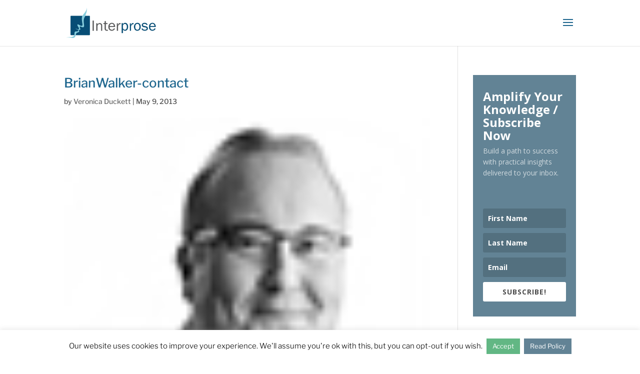

--- FILE ---
content_type: text/css;charset=UTF-8
request_url: https://interprosepr.com/wp-content/plugins/xhanch-my-twitter/css/css.php
body_size: 491
content:
#xmt_interprosepr_wid.xmt hr{ height:1px;width:100%;color:#000000;background:transparent }#xmt_interprosepr_wid.xmt .header_48{ height:48px;line-height:48px;vertical-align:middle }#xmt_interprosepr_wid.xmt .header_27{ height:27px;line-height:27px;vertical-align:middle;padding-bottom:3px }#xmt_interprosepr_wid.xmt .header_36{ height:36px;line-height:36px;vertical-align:middle }#xmt_interprosepr_wid.xmt .text_18{ font-size:18px }#xmt_interprosepr_wid.xmt .img_left{ float:left;margin:0 5px 0 0;border:none }#xmt_interprosepr_wid.xmt_list{ padding:0px;margin:0px;border:1px solid blue }#xmt_interprosepr_wid.xmt ul{ padding:0;margin:0;line-height:150%;list-style:none;}#xmt_interprosepr_wid.xmt ul li.tweet_list{ font:inherit;text-indent:0;background: none;padding:0;margin:0;display:block;white-space: normal;word-wrap:break-word;color:inherit }#xmt_interprosepr_wid.xmt .tweet_date_gray{ font:inherit;color:gray;font-style:italic;background:transparent }#xmt_interprosepr_wid.xmt .tweet_date_black{ font:inherit;color:#000000;font-style:italic;background:transparent }#xmt_interprosepr_wid.xmt .tweet_date_white{ font:inherit;color:#ffffff;font-style:italic;background:transparent }#xmt_interprosepr_wid.xmt .tweet_date_red{ font:inherit;color:#ff0000;font-style:italic }#xmt_interprosepr_wid.xmt ul li.tweet_list:before{ content:"" }#xmt_interprosepr_wid.xmt .tweet_avatar{ float:left;padding:4px 3px 3px 0;width:48px;height:48px;border:none;display:block }#xmt_interprosepr_wid.xmt .credit{ font-size:10px;text-align:right;}#xmt_interprosepr_wid.xmt .credit a{ text-decoration:none;font-size:10px }#xmt_interprosepr_wid.xmt .credit a:hover{ text-decoration:underline;}#xmt_interprosepr_wid.xmt .clear{ clear:both !important;}#xmt_interprosepr_wid.xmt form{ padding:0;margin:5px 0 }#xmt_interprosepr_wid.xmt textarea{ width:97%;height:40px;font-family:arial;font-size:12px;color:#000;background:#fff;border:1px solid #666;padding:2.5px }#xmt_interprosepr_wid.xmt input.submit{ float:right }#xmt_Primary_wid.xmt hr{ height:1px;width:100%;color:#000000;background:transparent }#xmt_Primary_wid.xmt .header_48{ height:48px;line-height:48px;vertical-align:middle }#xmt_Primary_wid.xmt .header_27{ height:27px;line-height:27px;vertical-align:middle;padding-bottom:3px }#xmt_Primary_wid.xmt .header_36{ height:36px;line-height:36px;vertical-align:middle }#xmt_Primary_wid.xmt .text_18{ font-size:18px }#xmt_Primary_wid.xmt .img_left{ float:left;margin:0 5px 0 0;border:none }#xmt_Primary_wid.xmt_list{ padding:0px;margin:0px;border:1px solid blue }#xmt_Primary_wid.xmt ul{ padding:0;margin:0;line-height:150%;list-style:none;}#xmt_Primary_wid.xmt ul li.tweet_list{ font:inherit;text-indent:0;background: none;padding:0;margin:0;display:block;white-space: normal;word-wrap:break-word;color:inherit }#xmt_Primary_wid.xmt .tweet_date_gray{ font:inherit;color:gray;font-style:italic;background:transparent }#xmt_Primary_wid.xmt .tweet_date_black{ font:inherit;color:#000000;font-style:italic;background:transparent }#xmt_Primary_wid.xmt .tweet_date_white{ font:inherit;color:#ffffff;font-style:italic;background:transparent }#xmt_Primary_wid.xmt .tweet_date_red{ font:inherit;color:#ff0000;font-style:italic }#xmt_Primary_wid.xmt ul li.tweet_list:before{ content:"" }#xmt_Primary_wid.xmt .tweet_avatar{ float:left;padding:4px 3px 3px 0;width:48px;height:48px;border:none;display:block }#xmt_Primary_wid.xmt .credit{ font-size:10px;text-align:right;}#xmt_Primary_wid.xmt .credit a{ text-decoration:none;font-size:10px }#xmt_Primary_wid.xmt .credit a:hover{ text-decoration:underline;}#xmt_Primary_wid.xmt .clear{ clear:both !important;}#xmt_Primary_wid.xmt form{ padding:0;margin:5px 0 }#xmt_Primary_wid.xmt textarea{ width:97%;height:40px;font-family:arial;font-size:12px;color:#000;background:#fff;border:1px solid #666;padding:2.5px }#xmt_Primary_wid.xmt input.submit{ float:right }

--- FILE ---
content_type: text/css; charset=utf-8
request_url: https://interprosepr.com/wp-content/cache/minify/2/9e12a.css
body_size: 25299
content:
@font-face{font-family:ETmodules;font-display:block;src:url(//interprosepr.com/wp-content/themes/Divi/core/admin/fonts/modules/all/modules.eot);src:url(//interprosepr.com/wp-content/themes/Divi/core/admin/fonts/modules/all/modules.eot?#iefix) format("embedded-opentype"),url(//interprosepr.com/wp-content/themes/Divi/core/admin/fonts/modules/all/modules.woff) format("woff"),url(//interprosepr.com/wp-content/themes/Divi/core/admin/fonts/modules/all/modules.ttf) format("truetype"),url(//interprosepr.com/wp-content/themes/Divi/core/admin/fonts/modules/all/modules.svg#ETmodules) format("svg");font-weight:400;font-style:normal}
.et_audio_content,.et_link_content,.et_quote_content{background-color:#2ea3f2}.et_pb_post .et-pb-controllers a{margin-bottom:10px}.format-gallery .et-pb-controllers{bottom:0}.et_pb_blog_grid .et_audio_content{margin-bottom:19px}.et_pb_row .et_pb_blog_grid .et_pb_post .et_pb_slide{min-height:180px}.et_audio_content .wp-block-audio{margin:0;padding:0}.et_audio_content h2{line-height:44px}.et_pb_column_1_2 .et_audio_content h2,.et_pb_column_1_3 .et_audio_content h2,.et_pb_column_1_4 .et_audio_content h2,.et_pb_column_1_5 .et_audio_content h2,.et_pb_column_1_6 .et_audio_content h2,.et_pb_column_2_5 .et_audio_content h2,.et_pb_column_3_5 .et_audio_content h2,.et_pb_column_3_8 .et_audio_content h2{margin-bottom:9px;margin-top:0}.et_pb_column_1_2 .et_audio_content,.et_pb_column_3_5 .et_audio_content{padding:35px 40px}.et_pb_column_1_2 .et_audio_content h2,.et_pb_column_3_5 .et_audio_content h2{line-height:32px}.et_pb_column_1_3 .et_audio_content,.et_pb_column_1_4 .et_audio_content,.et_pb_column_1_5 .et_audio_content,.et_pb_column_1_6 .et_audio_content,.et_pb_column_2_5 .et_audio_content,.et_pb_column_3_8 .et_audio_content{padding:35px 20px}.et_pb_column_1_3 .et_audio_content h2,.et_pb_column_1_4 .et_audio_content h2,.et_pb_column_1_5 .et_audio_content h2,.et_pb_column_1_6 .et_audio_content h2,.et_pb_column_2_5 .et_audio_content h2,.et_pb_column_3_8 .et_audio_content h2{font-size:18px;line-height:26px}article.et_pb_has_overlay .et_pb_blog_image_container{position:relative}.et_pb_post>.et_main_video_container{position:relative;margin-bottom:30px}.et_pb_post .et_pb_video_overlay .et_pb_video_play{color:#fff}.et_pb_post .et_pb_video_overlay_hover:hover{background:rgba(0,0,0,.6)}.et_audio_content,.et_link_content,.et_quote_content{text-align:center;word-wrap:break-word;position:relative;padding:50px 60px}.et_audio_content h2,.et_link_content a.et_link_main_url,.et_link_content h2,.et_quote_content blockquote cite,.et_quote_content blockquote p{color:#fff!important}.et_quote_main_link{position:absolute;text-indent:-9999px;width:100%;height:100%;display:block;top:0;left:0}.et_quote_content blockquote{padding:0;margin:0;border:none}.et_audio_content h2,.et_link_content h2,.et_quote_content blockquote p{margin-top:0}.et_audio_content h2{margin-bottom:20px}.et_audio_content h2,.et_link_content h2,.et_quote_content blockquote p{line-height:44px}.et_link_content a.et_link_main_url,.et_quote_content blockquote cite{font-size:18px;font-weight:200}.et_quote_content blockquote cite{font-style:normal}.et_pb_column_2_3 .et_quote_content{padding:50px 42px 45px}.et_pb_column_2_3 .et_audio_content,.et_pb_column_2_3 .et_link_content{padding:40px 40px 45px}.et_pb_column_1_2 .et_audio_content,.et_pb_column_1_2 .et_link_content,.et_pb_column_1_2 .et_quote_content,.et_pb_column_3_5 .et_audio_content,.et_pb_column_3_5 .et_link_content,.et_pb_column_3_5 .et_quote_content{padding:35px 40px}.et_pb_column_1_2 .et_quote_content blockquote p,.et_pb_column_3_5 .et_quote_content blockquote p{font-size:26px;line-height:32px}.et_pb_column_1_2 .et_audio_content h2,.et_pb_column_1_2 .et_link_content h2,.et_pb_column_3_5 .et_audio_content h2,.et_pb_column_3_5 .et_link_content h2{line-height:32px}.et_pb_column_1_2 .et_link_content a.et_link_main_url,.et_pb_column_1_2 .et_quote_content blockquote cite,.et_pb_column_3_5 .et_link_content a.et_link_main_url,.et_pb_column_3_5 .et_quote_content blockquote cite{font-size:14px}.et_pb_column_1_3 .et_quote_content,.et_pb_column_1_4 .et_quote_content,.et_pb_column_1_5 .et_quote_content,.et_pb_column_1_6 .et_quote_content,.et_pb_column_2_5 .et_quote_content,.et_pb_column_3_8 .et_quote_content{padding:35px 30px 32px}.et_pb_column_1_3 .et_audio_content,.et_pb_column_1_3 .et_link_content,.et_pb_column_1_4 .et_audio_content,.et_pb_column_1_4 .et_link_content,.et_pb_column_1_5 .et_audio_content,.et_pb_column_1_5 .et_link_content,.et_pb_column_1_6 .et_audio_content,.et_pb_column_1_6 .et_link_content,.et_pb_column_2_5 .et_audio_content,.et_pb_column_2_5 .et_link_content,.et_pb_column_3_8 .et_audio_content,.et_pb_column_3_8 .et_link_content{padding:35px 20px}.et_pb_column_1_3 .et_audio_content h2,.et_pb_column_1_3 .et_link_content h2,.et_pb_column_1_3 .et_quote_content blockquote p,.et_pb_column_1_4 .et_audio_content h2,.et_pb_column_1_4 .et_link_content h2,.et_pb_column_1_4 .et_quote_content blockquote p,.et_pb_column_1_5 .et_audio_content h2,.et_pb_column_1_5 .et_link_content h2,.et_pb_column_1_5 .et_quote_content blockquote p,.et_pb_column_1_6 .et_audio_content h2,.et_pb_column_1_6 .et_link_content h2,.et_pb_column_1_6 .et_quote_content blockquote p,.et_pb_column_2_5 .et_audio_content h2,.et_pb_column_2_5 .et_link_content h2,.et_pb_column_2_5 .et_quote_content blockquote p,.et_pb_column_3_8 .et_audio_content h2,.et_pb_column_3_8 .et_link_content h2,.et_pb_column_3_8 .et_quote_content blockquote p{font-size:18px;line-height:26px}.et_pb_column_1_3 .et_link_content a.et_link_main_url,.et_pb_column_1_3 .et_quote_content blockquote cite,.et_pb_column_1_4 .et_link_content a.et_link_main_url,.et_pb_column_1_4 .et_quote_content blockquote cite,.et_pb_column_1_5 .et_link_content a.et_link_main_url,.et_pb_column_1_5 .et_quote_content blockquote cite,.et_pb_column_1_6 .et_link_content a.et_link_main_url,.et_pb_column_1_6 .et_quote_content blockquote cite,.et_pb_column_2_5 .et_link_content a.et_link_main_url,.et_pb_column_2_5 .et_quote_content blockquote cite,.et_pb_column_3_8 .et_link_content a.et_link_main_url,.et_pb_column_3_8 .et_quote_content blockquote cite{font-size:14px}.et_pb_post .et_pb_gallery_post_type .et_pb_slide{min-height:500px;background-size:cover!important;background-position:top}.format-gallery .et_pb_slider.gallery-not-found .et_pb_slide{-webkit-box-shadow:inset 0 0 10px rgba(0,0,0,.1);box-shadow:inset 0 0 10px rgba(0,0,0,.1)}.format-gallery .et_pb_slider:hover .et-pb-arrow-prev{left:0}.format-gallery .et_pb_slider:hover .et-pb-arrow-next{right:0}.et_pb_post>.et_pb_slider{margin-bottom:30px}.et_pb_column_3_4 .et_pb_post .et_pb_slide{min-height:442px}.et_pb_column_2_3 .et_pb_post .et_pb_slide{min-height:390px}.et_pb_column_1_2 .et_pb_post .et_pb_slide,.et_pb_column_3_5 .et_pb_post .et_pb_slide{min-height:284px}.et_pb_column_1_3 .et_pb_post .et_pb_slide,.et_pb_column_2_5 .et_pb_post .et_pb_slide,.et_pb_column_3_8 .et_pb_post .et_pb_slide{min-height:180px}.et_pb_column_1_4 .et_pb_post .et_pb_slide,.et_pb_column_1_5 .et_pb_post .et_pb_slide,.et_pb_column_1_6 .et_pb_post .et_pb_slide{min-height:125px}.et_pb_portfolio.et_pb_section_parallax .pagination,.et_pb_portfolio.et_pb_section_video .pagination,.et_pb_portfolio_grid.et_pb_section_parallax .pagination,.et_pb_portfolio_grid.et_pb_section_video .pagination{position:relative}.et_pb_bg_layout_light .et_pb_post .post-meta,.et_pb_bg_layout_light .et_pb_post .post-meta a,.et_pb_bg_layout_light .et_pb_post p{color:#666}.et_pb_bg_layout_dark .et_pb_post .post-meta,.et_pb_bg_layout_dark .et_pb_post .post-meta a,.et_pb_bg_layout_dark .et_pb_post p{color:inherit}.et_pb_text_color_dark .et_audio_content h2,.et_pb_text_color_dark .et_link_content a.et_link_main_url,.et_pb_text_color_dark .et_link_content h2,.et_pb_text_color_dark .et_quote_content blockquote cite,.et_pb_text_color_dark .et_quote_content blockquote p{color:#666!important}.et_pb_text_color_dark.et_audio_content h2,.et_pb_text_color_dark.et_link_content a.et_link_main_url,.et_pb_text_color_dark.et_link_content h2,.et_pb_text_color_dark.et_quote_content blockquote cite,.et_pb_text_color_dark.et_quote_content blockquote p{color:#bbb!important}.et_pb_text_color_dark.et_audio_content,.et_pb_text_color_dark.et_link_content,.et_pb_text_color_dark.et_quote_content{background-color:#e8e8e8}@media (min-width:981px) and (max-width:1100px){.et_quote_content{padding:50px 70px 45px}.et_pb_column_2_3 .et_quote_content{padding:50px 50px 45px}.et_pb_column_1_2 .et_quote_content,.et_pb_column_3_5 .et_quote_content{padding:35px 47px 30px}.et_pb_column_1_3 .et_quote_content,.et_pb_column_1_4 .et_quote_content,.et_pb_column_1_5 .et_quote_content,.et_pb_column_1_6 .et_quote_content,.et_pb_column_2_5 .et_quote_content,.et_pb_column_3_8 .et_quote_content{padding:35px 25px 32px}.et_pb_column_4_4 .et_pb_post .et_pb_slide{min-height:534px}.et_pb_column_3_4 .et_pb_post .et_pb_slide{min-height:392px}.et_pb_column_2_3 .et_pb_post .et_pb_slide{min-height:345px}.et_pb_column_1_2 .et_pb_post .et_pb_slide,.et_pb_column_3_5 .et_pb_post .et_pb_slide{min-height:250px}.et_pb_column_1_3 .et_pb_post .et_pb_slide,.et_pb_column_2_5 .et_pb_post .et_pb_slide,.et_pb_column_3_8 .et_pb_post .et_pb_slide{min-height:155px}.et_pb_column_1_4 .et_pb_post .et_pb_slide,.et_pb_column_1_5 .et_pb_post .et_pb_slide,.et_pb_column_1_6 .et_pb_post .et_pb_slide{min-height:108px}}@media (max-width:980px){.et_pb_bg_layout_dark_tablet .et_audio_content h2{color:#fff!important}.et_pb_text_color_dark_tablet.et_audio_content h2{color:#bbb!important}.et_pb_text_color_dark_tablet.et_audio_content{background-color:#e8e8e8}.et_pb_bg_layout_dark_tablet .et_audio_content h2,.et_pb_bg_layout_dark_tablet .et_link_content a.et_link_main_url,.et_pb_bg_layout_dark_tablet .et_link_content h2,.et_pb_bg_layout_dark_tablet .et_quote_content blockquote cite,.et_pb_bg_layout_dark_tablet .et_quote_content blockquote p{color:#fff!important}.et_pb_text_color_dark_tablet .et_audio_content h2,.et_pb_text_color_dark_tablet .et_link_content a.et_link_main_url,.et_pb_text_color_dark_tablet .et_link_content h2,.et_pb_text_color_dark_tablet .et_quote_content blockquote cite,.et_pb_text_color_dark_tablet .et_quote_content blockquote p{color:#666!important}.et_pb_text_color_dark_tablet.et_audio_content h2,.et_pb_text_color_dark_tablet.et_link_content a.et_link_main_url,.et_pb_text_color_dark_tablet.et_link_content h2,.et_pb_text_color_dark_tablet.et_quote_content blockquote cite,.et_pb_text_color_dark_tablet.et_quote_content blockquote p{color:#bbb!important}.et_pb_text_color_dark_tablet.et_audio_content,.et_pb_text_color_dark_tablet.et_link_content,.et_pb_text_color_dark_tablet.et_quote_content{background-color:#e8e8e8}}@media (min-width:768px) and (max-width:980px){.et_audio_content h2{font-size:26px!important;line-height:44px!important;margin-bottom:24px!important}.et_pb_post>.et_pb_gallery_post_type>.et_pb_slides>.et_pb_slide{min-height:384px!important}.et_quote_content{padding:50px 43px 45px!important}.et_quote_content blockquote p{font-size:26px!important;line-height:44px!important}.et_quote_content blockquote cite{font-size:18px!important}.et_link_content{padding:40px 40px 45px}.et_link_content h2{font-size:26px!important;line-height:44px!important}.et_link_content a.et_link_main_url{font-size:18px!important}}@media (max-width:767px){.et_audio_content h2,.et_link_content h2,.et_quote_content,.et_quote_content blockquote p{font-size:20px!important;line-height:26px!important}.et_audio_content,.et_link_content{padding:35px 20px!important}.et_audio_content h2{margin-bottom:9px!important}.et_pb_bg_layout_dark_phone .et_audio_content h2{color:#fff!important}.et_pb_text_color_dark_phone.et_audio_content{background-color:#e8e8e8}.et_link_content a.et_link_main_url,.et_quote_content blockquote cite{font-size:14px!important}.format-gallery .et-pb-controllers{height:auto}.et_pb_post>.et_pb_gallery_post_type>.et_pb_slides>.et_pb_slide{min-height:222px!important}.et_pb_bg_layout_dark_phone .et_audio_content h2,.et_pb_bg_layout_dark_phone .et_link_content a.et_link_main_url,.et_pb_bg_layout_dark_phone .et_link_content h2,.et_pb_bg_layout_dark_phone .et_quote_content blockquote cite,.et_pb_bg_layout_dark_phone .et_quote_content blockquote p{color:#fff!important}.et_pb_text_color_dark_phone .et_audio_content h2,.et_pb_text_color_dark_phone .et_link_content a.et_link_main_url,.et_pb_text_color_dark_phone .et_link_content h2,.et_pb_text_color_dark_phone .et_quote_content blockquote cite,.et_pb_text_color_dark_phone .et_quote_content blockquote p{color:#666!important}.et_pb_text_color_dark_phone.et_audio_content h2,.et_pb_text_color_dark_phone.et_link_content a.et_link_main_url,.et_pb_text_color_dark_phone.et_link_content h2,.et_pb_text_color_dark_phone.et_quote_content blockquote cite,.et_pb_text_color_dark_phone.et_quote_content blockquote p{color:#bbb!important}.et_pb_text_color_dark_phone.et_audio_content,.et_pb_text_color_dark_phone.et_link_content,.et_pb_text_color_dark_phone.et_quote_content{background-color:#e8e8e8}}@media (max-width:479px){.et_pb_column_1_2 .et_pb_carousel_item .et_pb_video_play,.et_pb_column_1_3 .et_pb_carousel_item .et_pb_video_play,.et_pb_column_2_3 .et_pb_carousel_item .et_pb_video_play,.et_pb_column_2_5 .et_pb_carousel_item .et_pb_video_play,.et_pb_column_3_5 .et_pb_carousel_item .et_pb_video_play,.et_pb_column_3_8 .et_pb_carousel_item .et_pb_video_play{font-size:1.5rem;line-height:1.5rem;margin-left:-.75rem;margin-top:-.75rem}.et_audio_content,.et_quote_content{padding:35px 20px!important}.et_pb_post>.et_pb_gallery_post_type>.et_pb_slides>.et_pb_slide{min-height:156px!important}}.et_full_width_page .et_gallery_item{float:left;width:20.875%;margin:0 5.5% 5.5% 0}.et_full_width_page .et_gallery_item:nth-child(3n){margin-right:5.5%}.et_full_width_page .et_gallery_item:nth-child(3n+1){clear:none}.et_full_width_page .et_gallery_item:nth-child(4n){margin-right:0}.et_full_width_page .et_gallery_item:nth-child(4n+1){clear:both}
.et_pb_slider{position:relative;overflow:hidden}.et_pb_slide{padding:0 6%;background-size:cover;background-position:50%;background-repeat:no-repeat}.et_pb_slider .et_pb_slide{display:none;float:left;margin-right:-100%;position:relative;width:100%;text-align:center;list-style:none!important;background-position:50%;background-size:100%;background-size:cover}.et_pb_slider .et_pb_slide:first-child{display:list-item}.et-pb-controllers{position:absolute;bottom:20px;left:0;width:100%;text-align:center;z-index:10}.et-pb-controllers a{display:inline-block;background-color:hsla(0,0%,100%,.5);text-indent:-9999px;border-radius:7px;width:7px;height:7px;margin-right:10px;padding:0;opacity:.5}.et-pb-controllers .et-pb-active-control{opacity:1}.et-pb-controllers a:last-child{margin-right:0}.et-pb-controllers .et-pb-active-control{background-color:#fff}.et_pb_slides .et_pb_temp_slide{display:block}.et_pb_slides:after{content:"";display:block;clear:both;visibility:hidden;line-height:0;height:0;width:0}@media (max-width:980px){.et_pb_bg_layout_light_tablet .et-pb-controllers .et-pb-active-control{background-color:#333}.et_pb_bg_layout_light_tablet .et-pb-controllers a{background-color:rgba(0,0,0,.3)}.et_pb_bg_layout_light_tablet .et_pb_slide_content{color:#333}.et_pb_bg_layout_dark_tablet .et_pb_slide_description{text-shadow:0 1px 3px rgba(0,0,0,.3)}.et_pb_bg_layout_dark_tablet .et_pb_slide_content{color:#fff}.et_pb_bg_layout_dark_tablet .et-pb-controllers .et-pb-active-control{background-color:#fff}.et_pb_bg_layout_dark_tablet .et-pb-controllers a{background-color:hsla(0,0%,100%,.5)}}@media (max-width:767px){.et-pb-controllers{position:absolute;bottom:5%;left:0;width:100%;text-align:center;z-index:10;height:14px}.et_transparent_nav .et_pb_section:first-child .et-pb-controllers{bottom:18px}.et_pb_bg_layout_light_phone.et_pb_slider_with_overlay .et_pb_slide_overlay_container,.et_pb_bg_layout_light_phone.et_pb_slider_with_text_overlay .et_pb_text_overlay_wrapper{background-color:hsla(0,0%,100%,.9)}.et_pb_bg_layout_light_phone .et-pb-controllers .et-pb-active-control{background-color:#333}.et_pb_bg_layout_dark_phone.et_pb_slider_with_overlay .et_pb_slide_overlay_container,.et_pb_bg_layout_dark_phone.et_pb_slider_with_text_overlay .et_pb_text_overlay_wrapper,.et_pb_bg_layout_light_phone .et-pb-controllers a{background-color:rgba(0,0,0,.3)}.et_pb_bg_layout_dark_phone .et-pb-controllers .et-pb-active-control{background-color:#fff}.et_pb_bg_layout_dark_phone .et-pb-controllers a{background-color:hsla(0,0%,100%,.5)}}.et_mobile_device .et_pb_slider_parallax .et_pb_slide,.et_mobile_device .et_pb_slides .et_parallax_bg.et_pb_parallax_css{background-attachment:scroll}
.et-pb-arrow-next,.et-pb-arrow-prev{position:absolute;top:50%;z-index:100;font-size:48px;color:#fff;margin-top:-24px;-webkit-transition:all .2s ease-in-out;transition:all .2s ease-in-out;opacity:0}.et_pb_bg_layout_light .et-pb-arrow-next,.et_pb_bg_layout_light .et-pb-arrow-prev{color:#333}.et_pb_slider:hover .et-pb-arrow-prev{left:22px;opacity:1}.et_pb_slider:hover .et-pb-arrow-next{right:22px;opacity:1}.et_pb_bg_layout_light .et-pb-controllers .et-pb-active-control{background-color:#333}.et_pb_bg_layout_light .et-pb-controllers a{background-color:rgba(0,0,0,.3)}.et-pb-arrow-next:hover,.et-pb-arrow-prev:hover{text-decoration:none}.et-pb-arrow-next span,.et-pb-arrow-prev span{display:none}.et-pb-arrow-prev{left:-22px}.et-pb-arrow-next{right:-22px}.et-pb-arrow-prev:before{content:"4"}.et-pb-arrow-next:before{content:"5"}.format-gallery .et-pb-arrow-next,.format-gallery .et-pb-arrow-prev{color:#fff}.et_pb_column_1_3 .et_pb_slider:hover .et-pb-arrow-prev,.et_pb_column_1_4 .et_pb_slider:hover .et-pb-arrow-prev,.et_pb_column_1_5 .et_pb_slider:hover .et-pb-arrow-prev,.et_pb_column_1_6 .et_pb_slider:hover .et-pb-arrow-prev,.et_pb_column_2_5 .et_pb_slider:hover .et-pb-arrow-prev{left:0}.et_pb_column_1_3 .et_pb_slider:hover .et-pb-arrow-next,.et_pb_column_1_4 .et_pb_slider:hover .et-pb-arrow-prev,.et_pb_column_1_5 .et_pb_slider:hover .et-pb-arrow-prev,.et_pb_column_1_6 .et_pb_slider:hover .et-pb-arrow-prev,.et_pb_column_2_5 .et_pb_slider:hover .et-pb-arrow-next{right:0}.et_pb_column_1_4 .et_pb_slider .et_pb_slide,.et_pb_column_1_5 .et_pb_slider .et_pb_slide,.et_pb_column_1_6 .et_pb_slider .et_pb_slide{min-height:170px}.et_pb_column_1_4 .et_pb_slider:hover .et-pb-arrow-next,.et_pb_column_1_5 .et_pb_slider:hover .et-pb-arrow-next,.et_pb_column_1_6 .et_pb_slider:hover .et-pb-arrow-next{right:0}@media (max-width:980px){.et_pb_bg_layout_light_tablet .et-pb-arrow-next,.et_pb_bg_layout_light_tablet .et-pb-arrow-prev{color:#333}.et_pb_bg_layout_dark_tablet .et-pb-arrow-next,.et_pb_bg_layout_dark_tablet .et-pb-arrow-prev{color:#fff}}@media (max-width:767px){.et_pb_slider:hover .et-pb-arrow-prev{left:0;opacity:1}.et_pb_slider:hover .et-pb-arrow-next{right:0;opacity:1}.et_pb_bg_layout_light_phone .et-pb-arrow-next,.et_pb_bg_layout_light_phone .et-pb-arrow-prev{color:#333}.et_pb_bg_layout_dark_phone .et-pb-arrow-next,.et_pb_bg_layout_dark_phone .et-pb-arrow-prev{color:#fff}}.et_mobile_device .et-pb-arrow-prev{left:22px;opacity:1}.et_mobile_device .et-pb-arrow-next{right:22px;opacity:1}@media (max-width:767px){.et_mobile_device .et-pb-arrow-prev{left:0;opacity:1}.et_mobile_device .et-pb-arrow-next{right:0;opacity:1}}
.et_overlay{z-index:-1;position:absolute;top:0;left:0;display:block;width:100%;height:100%;background:hsla(0,0%,100%,.9);opacity:0;pointer-events:none;-webkit-transition:all .3s;transition:all .3s;border:1px solid #e5e5e5;-webkit-box-sizing:border-box;box-sizing:border-box;-webkit-backface-visibility:hidden;backface-visibility:hidden;-webkit-font-smoothing:antialiased}.et_overlay:before{color:#2ea3f2;content:"\E050";position:absolute;top:50%;left:50%;-webkit-transform:translate(-50%,-50%);transform:translate(-50%,-50%);font-size:32px;-webkit-transition:all .4s;transition:all .4s}.et_portfolio_image,.et_shop_image{position:relative;display:block}.et_pb_has_overlay:not(.et_pb_image):hover .et_overlay,.et_portfolio_image:hover .et_overlay,.et_shop_image:hover .et_overlay{z-index:3;opacity:1}#ie7 .et_overlay,#ie8 .et_overlay{display:none}.et_pb_module.et_pb_has_overlay{position:relative}.et_pb_module.et_pb_has_overlay .et_overlay,article.et_pb_has_overlay{border:none}
.et_pb_blog_grid .et_audio_container .mejs-container .mejs-controls .mejs-time span{font-size:14px}.et_audio_container .mejs-container{width:auto!important;min-width:unset!important;height:auto!important}.et_audio_container .mejs-container,.et_audio_container .mejs-container .mejs-controls,.et_audio_container .mejs-embed,.et_audio_container .mejs-embed body{background:none;height:auto}.et_audio_container .mejs-controls .mejs-time-rail .mejs-time-loaded,.et_audio_container .mejs-time.mejs-currenttime-container{display:none!important}.et_audio_container .mejs-time{display:block!important;padding:0;margin-left:10px;margin-right:90px;line-height:inherit}.et_audio_container .mejs-android .mejs-time,.et_audio_container .mejs-ios .mejs-time,.et_audio_container .mejs-ipad .mejs-time,.et_audio_container .mejs-iphone .mejs-time{margin-right:0}.et_audio_container .mejs-controls .mejs-horizontal-volume-slider .mejs-horizontal-volume-total,.et_audio_container .mejs-controls .mejs-time-rail .mejs-time-total{background:hsla(0,0%,100%,.5);border-radius:5px;height:4px;margin:8px 0 0;top:0;right:0;left:auto}.et_audio_container .mejs-controls>div{height:20px!important}.et_audio_container .mejs-controls div.mejs-time-rail{padding-top:0;position:relative;display:block!important;margin-left:42px;margin-right:0}.et_audio_container span.mejs-time-total.mejs-time-slider{display:block!important;position:relative!important;max-width:100%;min-width:unset!important}.et_audio_container .mejs-button.mejs-volume-button{width:auto;height:auto;margin-left:auto;position:absolute;right:59px;bottom:-2px}.et_audio_container .mejs-controls .mejs-horizontal-volume-slider .mejs-horizontal-volume-current,.et_audio_container .mejs-controls .mejs-time-rail .mejs-time-current{background:#fff;height:4px;border-radius:5px}.et_audio_container .mejs-controls .mejs-horizontal-volume-slider .mejs-horizontal-volume-handle,.et_audio_container .mejs-controls .mejs-time-rail .mejs-time-handle{display:block;border:none;width:10px}.et_audio_container .mejs-time-rail .mejs-time-handle-content{border-radius:100%;-webkit-transform:scale(1);transform:scale(1)}.et_pb_text_color_dark .et_audio_container .mejs-time-rail .mejs-time-handle-content{border-color:#666}.et_audio_container .mejs-time-rail .mejs-time-hovered{height:4px}.et_audio_container .mejs-controls .mejs-horizontal-volume-slider .mejs-horizontal-volume-handle{background:#fff;border-radius:5px;height:10px;position:absolute;top:-3px}.et_audio_container .mejs-container .mejs-controls .mejs-time span{font-size:18px}.et_audio_container .mejs-controls a.mejs-horizontal-volume-slider{display:block!important;height:19px;margin-left:5px;position:absolute;right:0;bottom:0}.et_audio_container .mejs-controls div.mejs-horizontal-volume-slider{height:4px}.et_audio_container .mejs-playpause-button button,.et_audio_container .mejs-volume-button button{background:none!important;margin:0!important;width:auto!important;height:auto!important;position:relative!important;z-index:99}.et_audio_container .mejs-playpause-button button:before{content:"E"!important;font-size:32px;left:0;top:-8px}.et_audio_container .mejs-playpause-button button:before,.et_audio_container .mejs-volume-button button:before{color:#fff}.et_audio_container .mejs-playpause-button{margin-top:-7px!important;width:auto!important;height:auto!important;position:absolute}.et_audio_container .mejs-controls .mejs-button button:focus{outline:none}.et_audio_container .mejs-playpause-button.mejs-pause button:before{content:"`"!important}.et_audio_container .mejs-volume-button button:before{content:"\E068";font-size:18px}.et_pb_text_color_dark .et_audio_container .mejs-controls .mejs-horizontal-volume-slider .mejs-horizontal-volume-total,.et_pb_text_color_dark .et_audio_container .mejs-controls .mejs-time-rail .mejs-time-total{background:hsla(0,0%,60%,.5)}.et_pb_text_color_dark .et_audio_container .mejs-controls .mejs-horizontal-volume-slider .mejs-horizontal-volume-current,.et_pb_text_color_dark .et_audio_container .mejs-controls .mejs-time-rail .mejs-time-current{background:#999}.et_pb_text_color_dark .et_audio_container .mejs-playpause-button button:before,.et_pb_text_color_dark .et_audio_container .mejs-volume-button button:before{color:#666}.et_pb_text_color_dark .et_audio_container .mejs-controls .mejs-horizontal-volume-slider .mejs-horizontal-volume-handle,.et_pb_text_color_dark .mejs-controls .mejs-time-rail .mejs-time-handle{background:#666}.et_pb_text_color_dark .mejs-container .mejs-controls .mejs-time span{color:#999}.et_pb_column_1_3 .et_audio_container .mejs-container .mejs-controls .mejs-time span,.et_pb_column_1_4 .et_audio_container .mejs-container .mejs-controls .mejs-time span,.et_pb_column_1_5 .et_audio_container .mejs-container .mejs-controls .mejs-time span,.et_pb_column_1_6 .et_audio_container .mejs-container .mejs-controls .mejs-time span,.et_pb_column_2_5 .et_audio_container .mejs-container .mejs-controls .mejs-time span,.et_pb_column_3_8 .et_audio_container .mejs-container .mejs-controls .mejs-time span{font-size:14px}.et_audio_container .mejs-container .mejs-controls{padding:0;-ms-flex-wrap:wrap;flex-wrap:wrap;min-width:unset!important;position:relative}@media (max-width:980px){.et_pb_column_1_3 .et_audio_container .mejs-container .mejs-controls .mejs-time span,.et_pb_column_1_4 .et_audio_container .mejs-container .mejs-controls .mejs-time span,.et_pb_column_1_5 .et_audio_container .mejs-container .mejs-controls .mejs-time span,.et_pb_column_1_6 .et_audio_container .mejs-container .mejs-controls .mejs-time span,.et_pb_column_2_5 .et_audio_container .mejs-container .mejs-controls .mejs-time span,.et_pb_column_3_8 .et_audio_container .mejs-container .mejs-controls .mejs-time span{font-size:18px}.et_pb_bg_layout_dark_tablet .et_audio_container .mejs-controls .mejs-horizontal-volume-slider .mejs-horizontal-volume-total,.et_pb_bg_layout_dark_tablet .et_audio_container .mejs-controls .mejs-time-rail .mejs-time-total{background:hsla(0,0%,100%,.5)}.et_pb_bg_layout_dark_tablet .et_audio_container .mejs-controls .mejs-horizontal-volume-slider .mejs-horizontal-volume-current,.et_pb_bg_layout_dark_tablet .et_audio_container .mejs-controls .mejs-time-rail .mejs-time-current{background:#fff}.et_pb_bg_layout_dark_tablet .et_audio_container .mejs-playpause-button button:before,.et_pb_bg_layout_dark_tablet .et_audio_container .mejs-volume-button button:before{color:#fff}.et_pb_bg_layout_dark_tablet .et_audio_container .mejs-controls .mejs-horizontal-volume-slider .mejs-horizontal-volume-handle,.et_pb_bg_layout_dark_tablet .mejs-controls .mejs-time-rail .mejs-time-handle{background:#fff}.et_pb_bg_layout_dark_tablet .mejs-container .mejs-controls .mejs-time span{color:#fff}.et_pb_text_color_dark_tablet .et_audio_container .mejs-controls .mejs-horizontal-volume-slider .mejs-horizontal-volume-total,.et_pb_text_color_dark_tablet .et_audio_container .mejs-controls .mejs-time-rail .mejs-time-total{background:hsla(0,0%,60%,.5)}.et_pb_text_color_dark_tablet .et_audio_container .mejs-controls .mejs-horizontal-volume-slider .mejs-horizontal-volume-current,.et_pb_text_color_dark_tablet .et_audio_container .mejs-controls .mejs-time-rail .mejs-time-current{background:#999}.et_pb_text_color_dark_tablet .et_audio_container .mejs-playpause-button button:before,.et_pb_text_color_dark_tablet .et_audio_container .mejs-volume-button button:before{color:#666}.et_pb_text_color_dark_tablet .et_audio_container .mejs-controls .mejs-horizontal-volume-slider .mejs-horizontal-volume-handle,.et_pb_text_color_dark_tablet .mejs-controls .mejs-time-rail .mejs-time-handle{background:#666}.et_pb_text_color_dark_tablet .mejs-container .mejs-controls .mejs-time span{color:#999}}@media (max-width:767px){.et_audio_container .mejs-container .mejs-controls .mejs-time span{font-size:14px!important}.et_pb_bg_layout_dark_phone .et_audio_container .mejs-controls .mejs-horizontal-volume-slider .mejs-horizontal-volume-total,.et_pb_bg_layout_dark_phone .et_audio_container .mejs-controls .mejs-time-rail .mejs-time-total{background:hsla(0,0%,100%,.5)}.et_pb_bg_layout_dark_phone .et_audio_container .mejs-controls .mejs-horizontal-volume-slider .mejs-horizontal-volume-current,.et_pb_bg_layout_dark_phone .et_audio_container .mejs-controls .mejs-time-rail .mejs-time-current{background:#fff}.et_pb_bg_layout_dark_phone .et_audio_container .mejs-playpause-button button:before,.et_pb_bg_layout_dark_phone .et_audio_container .mejs-volume-button button:before{color:#fff}.et_pb_bg_layout_dark_phone .et_audio_container .mejs-controls .mejs-horizontal-volume-slider .mejs-horizontal-volume-handle,.et_pb_bg_layout_dark_phone .mejs-controls .mejs-time-rail .mejs-time-handle{background:#fff}.et_pb_bg_layout_dark_phone .mejs-container .mejs-controls .mejs-time span{color:#fff}.et_pb_text_color_dark_phone .et_audio_container .mejs-controls .mejs-horizontal-volume-slider .mejs-horizontal-volume-total,.et_pb_text_color_dark_phone .et_audio_container .mejs-controls .mejs-time-rail .mejs-time-total{background:hsla(0,0%,60%,.5)}.et_pb_text_color_dark_phone .et_audio_container .mejs-controls .mejs-horizontal-volume-slider .mejs-horizontal-volume-current,.et_pb_text_color_dark_phone .et_audio_container .mejs-controls .mejs-time-rail .mejs-time-current{background:#999}.et_pb_text_color_dark_phone .et_audio_container .mejs-playpause-button button:before,.et_pb_text_color_dark_phone .et_audio_container .mejs-volume-button button:before{color:#666}.et_pb_text_color_dark_phone .et_audio_container .mejs-controls .mejs-horizontal-volume-slider .mejs-horizontal-volume-handle,.et_pb_text_color_dark_phone .mejs-controls .mejs-time-rail .mejs-time-handle{background:#666}.et_pb_text_color_dark_phone .mejs-container .mejs-controls .mejs-time span{color:#999}}
.et_pb_video_box{display:block;position:relative;z-index:1;line-height:0}.et_pb_video_box video{width:100%!important;height:auto!important}.et_pb_video_overlay{position:absolute;z-index:10;top:0;left:0;height:100%;width:100%;background-size:cover;background-repeat:no-repeat;background-position:50%;cursor:pointer}.et_pb_video_play:before{font-family:ETmodules;content:"I"}.et_pb_video_play{display:block;position:absolute;z-index:100;color:#fff;left:50%;top:50%}.et_pb_column_1_2 .et_pb_video_play,.et_pb_column_2_3 .et_pb_video_play,.et_pb_column_3_4 .et_pb_video_play,.et_pb_column_3_5 .et_pb_video_play,.et_pb_column_4_4 .et_pb_video_play{font-size:6rem;line-height:6rem;margin-left:-3rem;margin-top:-3rem}.et_pb_column_1_3 .et_pb_video_play,.et_pb_column_1_4 .et_pb_video_play,.et_pb_column_1_5 .et_pb_video_play,.et_pb_column_1_6 .et_pb_video_play,.et_pb_column_2_5 .et_pb_video_play,.et_pb_column_3_8 .et_pb_video_play{font-size:3rem;line-height:3rem;margin-left:-1.5rem;margin-top:-1.5rem}.et_pb_bg_layout_light .et_pb_video_play{color:#333}.et_pb_video_overlay_hover{background:transparent;width:100%;height:100%;position:absolute;z-index:100;-webkit-transition:all .5s ease-in-out;transition:all .5s ease-in-out}.et_pb_video .et_pb_video_overlay_hover:hover{background:rgba(0,0,0,.6)}@media (min-width:768px) and (max-width:980px){.et_pb_column_1_3 .et_pb_video_play,.et_pb_column_1_4 .et_pb_video_play,.et_pb_column_1_5 .et_pb_video_play,.et_pb_column_1_6 .et_pb_video_play,.et_pb_column_2_5 .et_pb_video_play,.et_pb_column_3_8 .et_pb_video_play{font-size:6rem;line-height:6rem;margin-left:-3rem;margin-top:-3rem}}@media (max-width:980px){.et_pb_bg_layout_light_tablet .et_pb_video_play{color:#333}}@media (max-width:768px){.et_pb_column_1_2 .et_pb_video_play,.et_pb_column_2_3 .et_pb_video_play,.et_pb_column_3_4 .et_pb_video_play,.et_pb_column_3_5 .et_pb_video_play,.et_pb_column_4_4 .et_pb_video_play{font-size:3rem;line-height:3rem;margin-left:-1.5rem;margin-top:-1.5rem}}@media (max-width:767px){.et_pb_bg_layout_light_phone .et_pb_video_play{color:#333}}
.et_post_gallery{padding:0!important;line-height:1.7!important;list-style:none!important}.et_gallery_item{float:left;width:28.353%;margin:0 7.47% 7.47% 0}.blocks-gallery-item,.et_gallery_item{padding-left:0!important}.blocks-gallery-item:before,.et_gallery_item:before{display:none}.et_gallery_item:nth-child(3n){margin-right:0}.et_gallery_item:nth-child(3n+1){clear:both}
.et_pb_post{margin-bottom:60px;word-wrap:break-word}.et_pb_fullwidth_post_content.et_pb_with_border img,.et_pb_post_content.et_pb_with_border img,.et_pb_with_border .et_pb_post .et_pb_slides,.et_pb_with_border .et_pb_post img:not(.woocommerce-placeholder),.et_pb_with_border.et_pb_posts .et_pb_post,.et_pb_with_border.et_pb_posts_nav span.nav-next a,.et_pb_with_border.et_pb_posts_nav span.nav-previous a{border:0 solid #333}.et_pb_post .entry-content{padding-top:30px}.et_pb_post .entry-featured-image-url{display:block;position:relative;margin-bottom:30px}.et_pb_post .entry-title a,.et_pb_post h2 a{text-decoration:none}.et_pb_post .post-meta{font-size:14px;margin-bottom:6px}.et_pb_post .more,.et_pb_post .post-meta a{text-decoration:none}.et_pb_post .more{color:#82c0c7}.et_pb_posts a.more-link{clear:both;display:block}.et_pb_posts .et_pb_post{position:relative}.et_pb_has_overlay.et_pb_post .et_pb_image_container a{display:block;position:relative;overflow:hidden}.et_pb_image_container img,.et_pb_post a img{vertical-align:bottom;max-width:100%}@media (min-width:981px) and (max-width:1100px){.et_pb_post{margin-bottom:42px}}@media (max-width:980px){.et_pb_post{margin-bottom:42px}.et_pb_bg_layout_light_tablet .et_pb_post .post-meta,.et_pb_bg_layout_light_tablet .et_pb_post .post-meta a,.et_pb_bg_layout_light_tablet .et_pb_post p{color:#666}.et_pb_bg_layout_dark_tablet .et_pb_post .post-meta,.et_pb_bg_layout_dark_tablet .et_pb_post .post-meta a,.et_pb_bg_layout_dark_tablet .et_pb_post p{color:inherit}.et_pb_bg_layout_dark_tablet .comment_postinfo a,.et_pb_bg_layout_dark_tablet .comment_postinfo span{color:#fff}}@media (max-width:767px){.et_pb_post{margin-bottom:42px}.et_pb_post>h2{font-size:18px}.et_pb_bg_layout_light_phone .et_pb_post .post-meta,.et_pb_bg_layout_light_phone .et_pb_post .post-meta a,.et_pb_bg_layout_light_phone .et_pb_post p{color:#666}.et_pb_bg_layout_dark_phone .et_pb_post .post-meta,.et_pb_bg_layout_dark_phone .et_pb_post .post-meta a,.et_pb_bg_layout_dark_phone .et_pb_post p{color:inherit}.et_pb_bg_layout_dark_phone .comment_postinfo a,.et_pb_bg_layout_dark_phone .comment_postinfo span{color:#fff}}@media (max-width:479px){.et_pb_post{margin-bottom:42px}.et_pb_post h2{font-size:16px;padding-bottom:0}.et_pb_post .post-meta{color:#666;font-size:14px}}
@media (min-width:981px){.et_pb_gutters3 .et_pb_column,.et_pb_gutters3.et_pb_row .et_pb_column{margin-right:5.5%}.et_pb_gutters3 .et_pb_column_4_4,.et_pb_gutters3.et_pb_row .et_pb_column_4_4{width:100%}.et_pb_gutters3 .et_pb_column_4_4 .et_pb_module,.et_pb_gutters3.et_pb_row .et_pb_column_4_4 .et_pb_module{margin-bottom:2.75%}.et_pb_gutters3 .et_pb_column_3_4,.et_pb_gutters3.et_pb_row .et_pb_column_3_4{width:73.625%}.et_pb_gutters3 .et_pb_column_3_4 .et_pb_module,.et_pb_gutters3.et_pb_row .et_pb_column_3_4 .et_pb_module{margin-bottom:3.735%}.et_pb_gutters3 .et_pb_column_2_3,.et_pb_gutters3.et_pb_row .et_pb_column_2_3{width:64.833%}.et_pb_gutters3 .et_pb_column_2_3 .et_pb_module,.et_pb_gutters3.et_pb_row .et_pb_column_2_3 .et_pb_module{margin-bottom:4.242%}.et_pb_gutters3 .et_pb_column_3_5,.et_pb_gutters3.et_pb_row .et_pb_column_3_5{width:57.8%}.et_pb_gutters3 .et_pb_column_3_5 .et_pb_module,.et_pb_gutters3.et_pb_row .et_pb_column_3_5 .et_pb_module{margin-bottom:4.758%}.et_pb_gutters3 .et_pb_column_1_2,.et_pb_gutters3.et_pb_row .et_pb_column_1_2{width:47.25%}.et_pb_gutters3 .et_pb_column_1_2 .et_pb_module,.et_pb_gutters3.et_pb_row .et_pb_column_1_2 .et_pb_module{margin-bottom:5.82%}.et_pb_gutters3 .et_pb_column_2_5,.et_pb_gutters3.et_pb_row .et_pb_column_2_5{width:36.7%}.et_pb_gutters3 .et_pb_column_2_5 .et_pb_module,.et_pb_gutters3.et_pb_row .et_pb_column_2_5 .et_pb_module{margin-bottom:7.493%}.et_pb_gutters3 .et_pb_column_1_3,.et_pb_gutters3.et_pb_row .et_pb_column_1_3{width:29.6667%}.et_pb_gutters3 .et_pb_column_1_3 .et_pb_module,.et_pb_gutters3.et_pb_row .et_pb_column_1_3 .et_pb_module{margin-bottom:9.27%}.et_pb_gutters3 .et_pb_column_1_4,.et_pb_gutters3.et_pb_row .et_pb_column_1_4{width:20.875%}.et_pb_gutters3 .et_pb_column_1_4 .et_pb_module,.et_pb_gutters3.et_pb_row .et_pb_column_1_4 .et_pb_module{margin-bottom:13.174%}.et_pb_gutters3 .et_pb_column_1_5,.et_pb_gutters3.et_pb_row .et_pb_column_1_5{width:15.6%}.et_pb_gutters3 .et_pb_column_1_5 .et_pb_module,.et_pb_gutters3.et_pb_row .et_pb_column_1_5 .et_pb_module{margin-bottom:17.628%}.et_pb_gutters3 .et_pb_column_1_6,.et_pb_gutters3.et_pb_row .et_pb_column_1_6{width:12.0833%}.et_pb_gutters3 .et_pb_column_1_6 .et_pb_module,.et_pb_gutters3.et_pb_row .et_pb_column_1_6 .et_pb_module{margin-bottom:22.759%}.et_pb_gutters3 .et_full_width_page.woocommerce-page ul.products li.product{width:20.875%;margin-right:5.5%;margin-bottom:5.5%}.et_pb_gutters3.et_left_sidebar.woocommerce-page #main-content ul.products li.product,.et_pb_gutters3.et_right_sidebar.woocommerce-page #main-content ul.products li.product{width:28.353%;margin-right:7.47%}.et_pb_gutters3.et_left_sidebar.woocommerce-page #main-content ul.products.columns-1 li.product,.et_pb_gutters3.et_right_sidebar.woocommerce-page #main-content ul.products.columns-1 li.product{width:100%;margin-right:0}.et_pb_gutters3.et_left_sidebar.woocommerce-page #main-content ul.products.columns-2 li.product,.et_pb_gutters3.et_right_sidebar.woocommerce-page #main-content ul.products.columns-2 li.product{width:48%;margin-right:4%}.et_pb_gutters3.et_left_sidebar.woocommerce-page #main-content ul.products.columns-2 li:nth-child(2n+2),.et_pb_gutters3.et_right_sidebar.woocommerce-page #main-content ul.products.columns-2 li:nth-child(2n+2){margin-right:0}.et_pb_gutters3.et_left_sidebar.woocommerce-page #main-content ul.products.columns-2 li:nth-child(3n+1),.et_pb_gutters3.et_right_sidebar.woocommerce-page #main-content ul.products.columns-2 li:nth-child(3n+1){clear:none}}
@media (min-width:981px){.et_pb_gutter.et_pb_gutters1 #left-area{width:75%}.et_pb_gutter.et_pb_gutters1 #sidebar{width:25%}.et_pb_gutters1.et_right_sidebar #left-area{padding-right:0}.et_pb_gutters1.et_left_sidebar #left-area{padding-left:0}.et_pb_gutter.et_pb_gutters1.et_right_sidebar #main-content .container:before{right:25%!important}.et_pb_gutter.et_pb_gutters1.et_left_sidebar #main-content .container:before{left:25%!important}.et_pb_gutters1 .et_pb_column,.et_pb_gutters1.et_pb_row .et_pb_column{margin-right:0}.et_pb_gutters1 .et_pb_column_4_4,.et_pb_gutters1.et_pb_row .et_pb_column_4_4{width:100%}.et_pb_gutters1 .et_pb_column_4_4 .et_pb_module,.et_pb_gutters1.et_pb_row .et_pb_column_4_4 .et_pb_module{margin-bottom:0}.et_pb_gutters1 .et_pb_column_3_4,.et_pb_gutters1.et_pb_row .et_pb_column_3_4{width:75%}.et_pb_gutters1 .et_pb_column_3_4 .et_pb_module,.et_pb_gutters1.et_pb_row .et_pb_column_3_4 .et_pb_module{margin-bottom:0}.et_pb_gutters1 .et_pb_column_2_3,.et_pb_gutters1.et_pb_row .et_pb_column_2_3{width:66.667%}.et_pb_gutters1 .et_pb_column_2_3 .et_pb_module,.et_pb_gutters1.et_pb_row .et_pb_column_2_3 .et_pb_module{margin-bottom:0}.et_pb_gutters1 .et_pb_column_3_5,.et_pb_gutters1.et_pb_row .et_pb_column_3_5{width:60%}.et_pb_gutters1 .et_pb_column_3_5 .et_pb_module,.et_pb_gutters1.et_pb_row .et_pb_column_3_5 .et_pb_module{margin-bottom:0}.et_pb_gutters1 .et_pb_column_1_2,.et_pb_gutters1.et_pb_row .et_pb_column_1_2{width:50%}.et_pb_gutters1 .et_pb_column_1_2 .et_pb_module,.et_pb_gutters1.et_pb_row .et_pb_column_1_2 .et_pb_module{margin-bottom:0}.et_pb_gutters1 .et_pb_column_2_5,.et_pb_gutters1.et_pb_row .et_pb_column_2_5{width:40%}.et_pb_gutters1 .et_pb_column_2_5 .et_pb_module,.et_pb_gutters1.et_pb_row .et_pb_column_2_5 .et_pb_module{margin-bottom:0}.et_pb_gutters1 .et_pb_column_1_3,.et_pb_gutters1.et_pb_row .et_pb_column_1_3{width:33.3333%}.et_pb_gutters1 .et_pb_column_1_3 .et_pb_module,.et_pb_gutters1.et_pb_row .et_pb_column_1_3 .et_pb_module{margin-bottom:0}.et_pb_gutters1 .et_pb_column_1_4,.et_pb_gutters1.et_pb_row .et_pb_column_1_4{width:25%}.et_pb_gutters1 .et_pb_column_1_4 .et_pb_module,.et_pb_gutters1.et_pb_row .et_pb_column_1_4 .et_pb_module{margin-bottom:0}.et_pb_gutters1 .et_pb_column_1_5,.et_pb_gutters1.et_pb_row .et_pb_column_1_5{width:20%}.et_pb_gutters1 .et_pb_column_1_5 .et_pb_module,.et_pb_gutters1.et_pb_row .et_pb_column_1_5 .et_pb_module{margin-bottom:0}.et_pb_gutters1 .et_pb_column_1_6,.et_pb_gutters1.et_pb_row .et_pb_column_1_6{width:16.6667%}.et_pb_gutters1 .et_pb_column_1_6 .et_pb_module,.et_pb_gutters1.et_pb_row .et_pb_column_1_6 .et_pb_module{margin-bottom:0}.et_pb_gutters1 .et_full_width_page.woocommerce-page ul.products li.product{width:25%;margin-right:0;margin-bottom:0}.et_pb_gutters1.et_left_sidebar.woocommerce-page #main-content ul.products li.product,.et_pb_gutters1.et_right_sidebar.woocommerce-page #main-content ul.products li.product{width:33.333%;margin-right:0}}@media (max-width:980px){.et_pb_gutters1 .et_pb_column,.et_pb_gutters1 .et_pb_column .et_pb_module,.et_pb_gutters1.et_pb_row .et_pb_column,.et_pb_gutters1.et_pb_row .et_pb_column .et_pb_module{margin-bottom:0}.et_pb_gutters1 .et_pb_row_1-2_1-4_1-4>.et_pb_column.et_pb_column_1_4,.et_pb_gutters1 .et_pb_row_1-4_1-4>.et_pb_column.et_pb_column_1_4,.et_pb_gutters1 .et_pb_row_1-4_1-4_1-2>.et_pb_column.et_pb_column_1_4,.et_pb_gutters1 .et_pb_row_1-5_1-5_3-5>.et_pb_column.et_pb_column_1_5,.et_pb_gutters1 .et_pb_row_3-5_1-5_1-5>.et_pb_column.et_pb_column_1_5,.et_pb_gutters1 .et_pb_row_4col>.et_pb_column.et_pb_column_1_4,.et_pb_gutters1 .et_pb_row_5col>.et_pb_column.et_pb_column_1_5,.et_pb_gutters1.et_pb_row_1-2_1-4_1-4>.et_pb_column.et_pb_column_1_4,.et_pb_gutters1.et_pb_row_1-4_1-4>.et_pb_column.et_pb_column_1_4,.et_pb_gutters1.et_pb_row_1-4_1-4_1-2>.et_pb_column.et_pb_column_1_4,.et_pb_gutters1.et_pb_row_1-5_1-5_3-5>.et_pb_column.et_pb_column_1_5,.et_pb_gutters1.et_pb_row_3-5_1-5_1-5>.et_pb_column.et_pb_column_1_5,.et_pb_gutters1.et_pb_row_4col>.et_pb_column.et_pb_column_1_4,.et_pb_gutters1.et_pb_row_5col>.et_pb_column.et_pb_column_1_5{width:50%;margin-right:0}.et_pb_gutters1 .et_pb_row_1-2_1-6_1-6_1-6>.et_pb_column.et_pb_column_1_6,.et_pb_gutters1 .et_pb_row_1-6_1-6_1-6>.et_pb_column.et_pb_column_1_6,.et_pb_gutters1 .et_pb_row_1-6_1-6_1-6_1-2>.et_pb_column.et_pb_column_1_6,.et_pb_gutters1 .et_pb_row_6col>.et_pb_column.et_pb_column_1_6,.et_pb_gutters1.et_pb_row_1-2_1-6_1-6_1-6>.et_pb_column.et_pb_column_1_6,.et_pb_gutters1.et_pb_row_1-6_1-6_1-6>.et_pb_column.et_pb_column_1_6,.et_pb_gutters1.et_pb_row_1-6_1-6_1-6_1-2>.et_pb_column.et_pb_column_1_6,.et_pb_gutters1.et_pb_row_6col>.et_pb_column.et_pb_column_1_6{width:33.333%;margin-right:0}.et_pb_gutters1 .et_pb_row_1-6_1-6_1-6_1-6>.et_pb_column.et_pb_column_1_6,.et_pb_gutters1.et_pb_row_1-6_1-6_1-6_1-6>.et_pb_column.et_pb_column_1_6{width:50%;margin-right:0}}@media (max-width:767px){.et_pb_gutters1 .et_pb_column,.et_pb_gutters1 .et_pb_column .et_pb_module,.et_pb_gutters1.et_pb_row .et_pb_column,.et_pb_gutters1.et_pb_row .et_pb_column .et_pb_module{margin-bottom:0}}@media (max-width:479px){.et_pb_gutters1 .et_pb_column,.et_pb_gutters1.et_pb_row .et_pb_column{margin:0!important}.et_pb_gutters1 .et_pb_column .et_pb_module,.et_pb_gutters1.et_pb_row .et_pb_column .et_pb_module{margin-bottom:0}}
#et-secondary-menu li,#top-menu li{word-wrap:break-word}.nav li ul,.et_mobile_menu{border-color:#2EA3F2}.mobile_menu_bar:before,.mobile_menu_bar:after,#top-menu li.current-menu-ancestor>a,#top-menu li.current-menu-item>a{color:#2EA3F2}#main-header{-webkit-transition:background-color 0.4s, color 0.4s, opacity 0.4s ease-in-out, -webkit-transform 0.4s;transition:background-color 0.4s, color 0.4s, opacity 0.4s ease-in-out, -webkit-transform 0.4s;transition:background-color 0.4s, color 0.4s, transform 0.4s, opacity 0.4s ease-in-out;transition:background-color 0.4s, color 0.4s, transform 0.4s, opacity 0.4s ease-in-out, -webkit-transform 0.4s}#main-header.et-disabled-animations *{-webkit-transition-duration:0s !important;transition-duration:0s !important}.container{text-align:left;position:relative}.et_fixed_nav.et_show_nav #page-container{padding-top:80px}.et_fixed_nav.et_show_nav.et-tb #page-container,.et_fixed_nav.et_show_nav.et-tb-has-header #page-container{padding-top:0 !important}.et_fixed_nav.et_show_nav.et_secondary_nav_enabled #page-container{padding-top:111px}.et_fixed_nav.et_show_nav.et_secondary_nav_enabled.et_header_style_centered #page-container{padding-top:177px}.et_fixed_nav.et_show_nav.et_header_style_centered #page-container{padding-top:147px}.et_fixed_nav #main-header{position:fixed}.et-cloud-item-editor #page-container{padding-top:0 !important}.et_header_style_left #et-top-navigation{padding-top:33px}.et_header_style_left #et-top-navigation nav>ul>li>a{padding-bottom:33px}.et_header_style_left .logo_container{position:absolute;height:100%;width:100%}.et_header_style_left #et-top-navigation .mobile_menu_bar{padding-bottom:24px}.et_hide_search_icon #et_top_search{display:none !important}#logo{width:auto;-webkit-transition:all 0.4s ease-in-out;transition:all 0.4s ease-in-out;margin-bottom:0;max-height:54%;display:inline-block;float:none;vertical-align:middle;-webkit-transform:translate3d(0, 0, 0)}.et_pb_svg_logo #logo{height:54%}.logo_container{-webkit-transition:all 0.4s ease-in-out;transition:all 0.4s ease-in-out}span.logo_helper{display:inline-block;height:100%;vertical-align:middle;width:0}.safari .centered-inline-logo-wrap{-webkit-transform:translate3d(0, 0, 0);-webkit-transition:all 0.4s ease-in-out;transition:all 0.4s ease-in-out}#et-define-logo-wrap img{width:100%}.gecko #et-define-logo-wrap.svg-logo{position:relative !important}#top-menu-nav,#top-menu{line-height:0}#et-top-navigation{font-weight:600}.et_fixed_nav #et-top-navigation{-webkit-transition:all 0.4s ease-in-out;transition:all 0.4s ease-in-out}.et-cart-info span:before{content:"\e07a";margin-right:10px;position:relative}nav#top-menu-nav,#top-menu,nav.et-menu-nav,.et-menu{float:left}#top-menu li{display:inline-block;font-size:14px;padding-right:22px}#top-menu>li:last-child{padding-right:0}.et_fullwidth_nav.et_non_fixed_nav.et_header_style_left #top-menu>li:last-child>ul.sub-menu{right:0}#top-menu a{color:rgba(0,0,0,0.6);text-decoration:none;display:block;position:relative;-webkit-transition:opacity 0.4s ease-in-out, background-color 0.4s ease-in-out;transition:opacity 0.4s ease-in-out, background-color 0.4s ease-in-out}#top-menu-nav>ul>li>a:hover{opacity:0.7;-webkit-transition:all 0.4s ease-in-out;transition:all 0.4s ease-in-out}#et_search_icon:before{content:"\55";font-size:17px;left:0;position:absolute;top:-3px}#et_search_icon:hover{cursor:pointer}#et_top_search{float:right;margin:3px 0 0 22px;position:relative;display:block;width:18px}#et_top_search.et_search_opened{position:absolute;width:100%}.et-search-form{top:0;bottom:0;right:0;position:absolute;z-index:1000;width:100%}.et-search-form input{width:90%;border:none;color:#333;position:absolute;top:0;bottom:0;right:30px;margin:auto;background:transparent}.et-search-form .et-search-field::-ms-clear{width:0;height:0;display:none}.et_search_form_container{-webkit-animation:none;animation:none;-o-animation:none}.container.et_search_form_container{position:relative;opacity:0;height:1px}.container.et_search_form_container.et_pb_search_visible{z-index:999;-webkit-animation:fadeInTop 1s 1 cubic-bezier(0.77, 0, 0.175, 1);animation:fadeInTop 1s 1 cubic-bezier(0.77, 0, 0.175, 1)}.et_pb_search_visible.et_pb_no_animation{opacity:1}.et_pb_search_form_hidden{-webkit-animation:fadeOutTop 1s 1 cubic-bezier(0.77, 0, 0.175, 1);animation:fadeOutTop 1s 1 cubic-bezier(0.77, 0, 0.175, 1)}span.et_close_search_field{display:block;width:30px;height:30px;z-index:99999;position:absolute;right:0;cursor:pointer;top:0;bottom:0;margin:auto}span.et_close_search_field:after{font-family:'ETmodules';content:'\4d';speak:none;font-weight:normal;font-variant:normal;text-transform:none;line-height:1;-webkit-font-smoothing:antialiased;font-size:32px;display:inline-block;-webkit-box-sizing:border-box;box-sizing:border-box}.container.et_menu_container{z-index:99}.container.et_search_form_container.et_pb_search_form_hidden{z-index:1 !important}.et_search_outer{width:100%;overflow:hidden;position:absolute;top:0}.container.et_pb_menu_hidden{z-index:-1}form.et-search-form{background:rgba(0,0,0,0) !important}input[type="search"]::-webkit-search-cancel-button{-webkit-appearance:none}.et-cart-info{color:inherit}#et-top-navigation .et-cart-info{float:left;margin:-2px 0 0 22px;font-size:16px}#et-top-navigation{float:right}#top-menu li li{padding:0 20px;margin:0}#top-menu li li a{padding:6px 20px;width:200px}.nav li.et-touch-hover>ul{opacity:1;visibility:visible}#top-menu .menu-item-has-children>a:first-child:after,#et-secondary-nav .menu-item-has-children>a:first-child:after{font-family:'ETmodules';content:"3";font-size:16px;position:absolute;right:0;top:0;font-weight:800}#top-menu .menu-item-has-children>a:first-child,#et-secondary-nav .menu-item-has-children>a:first-child{padding-right:20px}#top-menu li .menu-item-has-children>a:first-child{padding-right:40px}#top-menu li .menu-item-has-children>a:first-child:after{right:20px;top:6px}#top-menu li.mega-menu{position:inherit}#top-menu li.mega-menu>ul{padding:30px 20px;position:absolute !important;width:100%;left:0 !important}#top-menu li.mega-menu ul li{margin:0;float:left !important;display:block !important;padding:0 !important}#top-menu li.mega-menu>ul>li:nth-of-type(4n){clear:right}#top-menu li.mega-menu>ul>li:nth-of-type(4n+1){clear:left}#top-menu li.mega-menu ul li li{width:100%}#top-menu li.mega-menu li>ul{-webkit-animation:none !important;animation:none !important;padding:0px;border:none;left:auto;top:auto;width:90% !important;position:relative;-webkit-box-shadow:none;box-shadow:none}#top-menu li.mega-menu li ul{visibility:visible;opacity:1;display:none}#top-menu li.mega-menu.et-hover li ul{display:block}#top-menu li.mega-menu.et-hover>ul{opacity:1 !important;visibility:visible !important}#top-menu li.mega-menu>ul>li>a{width:90%;padding:0 20px 10px}#top-menu li.mega-menu>ul>li>a:first-child{padding-top:0 !important;font-weight:bold;border-bottom:1px solid rgba(0,0,0,0.03)}#top-menu li.mega-menu>ul>li>a:first-child:hover{background-color:transparent !important}#top-menu li.mega-menu li>a{width:100%}#top-menu li.mega-menu.mega-menu-parent li li,#top-menu li.mega-menu.mega-menu-parent li>a{width:100% !important}#top-menu li.mega-menu.mega-menu-parent li>.sub-menu{float:left;width:100% !important}#top-menu li.mega-menu>ul>li{width:25%;margin:0}#top-menu li.mega-menu.mega-menu-parent-3>ul>li{width:33.33%}#top-menu li.mega-menu.mega-menu-parent-2>ul>li{width:50%}#top-menu li.mega-menu.mega-menu-parent-1>ul>li{width:100%}#top-menu li.mega-menu .menu-item-has-children>a:first-child:after{display:none}#top-menu li.mega-menu>ul>li>ul>li{width:100%;margin:0}#et_mobile_nav_menu{float:right;display:none}.mobile_menu_bar{position:relative;display:block;line-height:0}.mobile_menu_bar:before,.et_toggle_slide_menu:after{content:"\61";font-size:32px;left:0;position:relative;top:0;cursor:pointer}.mobile_nav .select_page{display:none}.et_pb_menu_hidden #top-menu,.et_pb_menu_hidden #et_search_icon:before,.et_pb_menu_hidden .et-cart-info{opacity:0;-webkit-animation:fadeOutBottom 1s 1 cubic-bezier(0.77, 0, 0.175, 1);animation:fadeOutBottom 1s 1 cubic-bezier(0.77, 0, 0.175, 1)}.et_pb_menu_visible #top-menu,.et_pb_menu_visible #et_search_icon:before,.et_pb_menu_visible .et-cart-info{z-index:99;opacity:1;-webkit-animation:fadeInBottom 1s 1 cubic-bezier(0.77, 0, 0.175, 1);animation:fadeInBottom 1s 1 cubic-bezier(0.77, 0, 0.175, 1)}.et_pb_menu_hidden #top-menu,.et_pb_menu_hidden #et_search_icon:before,.et_pb_menu_hidden .mobile_menu_bar{opacity:0;-webkit-animation:fadeOutBottom 1s 1 cubic-bezier(0.77, 0, 0.175, 1);animation:fadeOutBottom 1s 1 cubic-bezier(0.77, 0, 0.175, 1)}.et_pb_menu_visible #top-menu,.et_pb_menu_visible #et_search_icon:before,.et_pb_menu_visible .mobile_menu_bar{z-index:99;opacity:1;-webkit-animation:fadeInBottom 1s 1 cubic-bezier(0.77, 0, 0.175, 1);animation:fadeInBottom 1s 1 cubic-bezier(0.77, 0, 0.175, 1)}.et_pb_no_animation #top-menu,.et_pb_no_animation #et_search_icon:before,.et_pb_no_animation .mobile_menu_bar,.et_pb_no_animation.et_search_form_container{animation:none !important;-o-animation:none !important;-webkit-animation:none !important;-moz-animation:none !important}body.admin-bar.et_fixed_nav #main-header{top:32px}body.et-wp-pre-3_8.admin-bar.et_fixed_nav #main-header{top:28px}body.et_fixed_nav.et_secondary_nav_enabled #main-header{top:30px}body.admin-bar.et_fixed_nav.et_secondary_nav_enabled #main-header{top:63px}@media all and (min-width: 981px){.et_hide_primary_logo #main-header:not(.et-fixed-header) .logo_container,.et_hide_fixed_logo #main-header.et-fixed-header .logo_container{height:0;opacity:0;-webkit-transition:all 0.4s ease-in-out;transition:all 0.4s ease-in-out}.et_hide_primary_logo #main-header:not(.et-fixed-header) .centered-inline-logo-wrap,.et_hide_fixed_logo #main-header.et-fixed-header .centered-inline-logo-wrap{height:0;opacity:0;padding:0}.et-animated-content#page-container{-webkit-transition:margin-top 0.4s ease-in-out;transition:margin-top 0.4s ease-in-out}.et_hide_nav #page-container{-webkit-transition:none;transition:none}.et_fullwidth_nav .et-search-form,.et_fullwidth_nav .et_close_search_field{right:30px}#main-header.et-fixed-header{-webkit-box-shadow:0 0 7px rgba(0,0,0,0.1) !important;box-shadow:0 0 7px rgba(0,0,0,0.1) !important}.et_header_style_left .et-fixed-header #et-top-navigation{padding-top:20px}.et_header_style_left .et-fixed-header #et-top-navigation nav>ul>li>a{padding-bottom:20px}.et_hide_nav.et_fixed_nav #main-header{opacity:0}.et_hide_nav.et_fixed_nav .et-fixed-header#main-header{-webkit-transform:translateY(0px) !important;transform:translateY(0px) !important;opacity:1}.et_hide_nav .centered-inline-logo-wrap,.et_hide_nav.et_fixed_nav #main-header,.et_hide_nav.et_fixed_nav #main-header,.et_hide_nav .centered-inline-logo-wrap{-webkit-transition-duration:.7s;transition-duration:.7s}.et_hide_nav #page-container{padding-top:0 !important}.et_primary_nav_dropdown_animation_fade #et-top-navigation ul li:hover>ul,.et_secondary_nav_dropdown_animation_fade #et-secondary-nav li:hover>ul{-webkit-transition:all .2s ease-in-out;transition:all .2s ease-in-out}.et_primary_nav_dropdown_animation_slide #et-top-navigation ul li:hover>ul,.et_secondary_nav_dropdown_animation_slide #et-secondary-nav li:hover>ul{-webkit-animation:fadeLeft .4s ease-in-out;animation:fadeLeft .4s ease-in-out}.et_primary_nav_dropdown_animation_expand #et-top-navigation ul li:hover>ul,.et_secondary_nav_dropdown_animation_expand #et-secondary-nav li:hover>ul{-webkit-transform-origin:0 0;transform-origin:0 0;-webkit-animation:Grow .4s ease-in-out;animation:Grow .4s ease-in-out;-webkit-backface-visibility:visible !important;backface-visibility:visible !important}.et_primary_nav_dropdown_animation_flip #et-top-navigation ul li ul li:hover>ul,.et_secondary_nav_dropdown_animation_flip #et-secondary-nav ul li:hover>ul{-webkit-animation:flipInX .6s ease-in-out;animation:flipInX .6s ease-in-out;-webkit-backface-visibility:visible !important;backface-visibility:visible !important}.et_primary_nav_dropdown_animation_flip #et-top-navigation ul li:hover>ul,.et_secondary_nav_dropdown_animation_flip #et-secondary-nav li:hover>ul{-webkit-animation:flipInY .6s ease-in-out;animation:flipInY .6s ease-in-out;-webkit-backface-visibility:visible !important;backface-visibility:visible !important}.et_fullwidth_nav #main-header .container{width:100%;max-width:100%;padding-right:32px;padding-left:30px}.et_non_fixed_nav.et_fullwidth_nav.et_header_style_left #main-header .container{padding-left:0}.et_non_fixed_nav.et_fullwidth_nav.et_header_style_left .logo_container{padding-left:30px}}@media all and (max-width: 980px){.et_fixed_nav.et_show_nav.et_secondary_nav_enabled #page-container,.et_fixed_nav.et_show_nav #page-container{padding-top:80px}.et_fixed_nav.et_show_nav.et-tb #page-container,.et_fixed_nav.et_show_nav.et-tb-has-header #page-container{padding-top:0 !important}.et_non_fixed_nav #page-container{padding-top:0}.et_fixed_nav.et_secondary_nav_only_menu.admin-bar #main-header{top:32px !important}.et_hide_mobile_logo #main-header .logo_container{display:none;opacity:0;-webkit-transition:all 0.4s ease-in-out;transition:all 0.4s ease-in-out}#top-menu{display:none}.et_hide_nav.et_fixed_nav #main-header{-webkit-transform:translateY(0px) !important;transform:translateY(0px) !important;opacity:1}#et-top-navigation{margin-right:0;-webkit-transition:none;transition:none}.et_fixed_nav #main-header{position:absolute}.et_header_style_left .et-fixed-header #et-top-navigation,.et_header_style_left #et-top-navigation{padding-top:24px;display:block}.et_fixed_nav #main-header{-webkit-transition:none;transition:none}.et_fixed_nav_temp #main-header{top:0 !important}#logo,.logo_container,#main-header,.container{-webkit-transition:none;transition:none}.et_header_style_left #logo{max-width:50%}#et_top_search{margin:0 35px 0 0;float:left}#et_search_icon:before{top:7px}.et_header_style_left .et-search-form{width:50% !important;max-width:50% !important}#et_mobile_nav_menu{display:block}#et-top-navigation .et-cart-info{margin-top:5px}}@media screen and (max-width: 782px){body.admin-bar.et_fixed_nav #main-header{top:46px}}@media all and (max-width: 767px){#et-top-navigation{margin-right:0}body.admin-bar.et_fixed_nav #main-header{top:46px}}@media all and (max-width: 479px){#et-top-navigation{margin-right:0}}@media print{#top-header,#main-header{position:relative !important;top:auto !important;right:auto !important;bottom:auto !important;left:auto !important}}
@-webkit-keyframes fadeOutTop{0%{opacity:1;-webkit-transform:translatey(0);transform:translatey(0)}to{opacity:0;-webkit-transform:translatey(-60%);transform:translatey(-60%)}}@keyframes fadeOutTop{0%{opacity:1;-webkit-transform:translatey(0);transform:translatey(0)}to{opacity:0;-webkit-transform:translatey(-60%);transform:translatey(-60%)}}@-webkit-keyframes fadeInTop{0%{opacity:0;-webkit-transform:translatey(-60%);transform:translatey(-60%)}to{opacity:1;-webkit-transform:translatey(0);transform:translatey(0)}}@keyframes fadeInTop{0%{opacity:0;-webkit-transform:translatey(-60%);transform:translatey(-60%)}to{opacity:1;-webkit-transform:translatey(0);transform:translatey(0)}}@-webkit-keyframes fadeInBottom{0%{opacity:0;-webkit-transform:translatey(60%);transform:translatey(60%)}to{opacity:1;-webkit-transform:translatey(0);transform:translatey(0)}}@keyframes fadeInBottom{0%{opacity:0;-webkit-transform:translatey(60%);transform:translatey(60%)}to{opacity:1;-webkit-transform:translatey(0);transform:translatey(0)}}@-webkit-keyframes fadeOutBottom{0%{opacity:1;-webkit-transform:translatey(0);transform:translatey(0)}to{opacity:0;-webkit-transform:translatey(60%);transform:translatey(60%)}}@keyframes fadeOutBottom{0%{opacity:1;-webkit-transform:translatey(0);transform:translatey(0)}to{opacity:0;-webkit-transform:translatey(60%);transform:translatey(60%)}}@-webkit-keyframes Grow{0%{opacity:0;-webkit-transform:scaleY(.5);transform:scaleY(.5)}to{opacity:1;-webkit-transform:scale(1);transform:scale(1)}}@keyframes Grow{0%{opacity:0;-webkit-transform:scaleY(.5);transform:scaleY(.5)}to{opacity:1;-webkit-transform:scale(1);transform:scale(1)}}/*!
	  * Animate.css - http://daneden.me/animate
	  * Licensed under the MIT license - http://opensource.org/licenses/MIT
	  * Copyright (c) 2015 Daniel Eden
	 */@-webkit-keyframes flipInX{0%{-webkit-transform:perspective(400px) rotateX(90deg);transform:perspective(400px) rotateX(90deg);-webkit-animation-timing-function:ease-in;animation-timing-function:ease-in;opacity:0}40%{-webkit-transform:perspective(400px) rotateX(-20deg);transform:perspective(400px) rotateX(-20deg);-webkit-animation-timing-function:ease-in;animation-timing-function:ease-in}60%{-webkit-transform:perspective(400px) rotateX(10deg);transform:perspective(400px) rotateX(10deg);opacity:1}80%{-webkit-transform:perspective(400px) rotateX(-5deg);transform:perspective(400px) rotateX(-5deg)}to{-webkit-transform:perspective(400px);transform:perspective(400px)}}@keyframes flipInX{0%{-webkit-transform:perspective(400px) rotateX(90deg);transform:perspective(400px) rotateX(90deg);-webkit-animation-timing-function:ease-in;animation-timing-function:ease-in;opacity:0}40%{-webkit-transform:perspective(400px) rotateX(-20deg);transform:perspective(400px) rotateX(-20deg);-webkit-animation-timing-function:ease-in;animation-timing-function:ease-in}60%{-webkit-transform:perspective(400px) rotateX(10deg);transform:perspective(400px) rotateX(10deg);opacity:1}80%{-webkit-transform:perspective(400px) rotateX(-5deg);transform:perspective(400px) rotateX(-5deg)}to{-webkit-transform:perspective(400px);transform:perspective(400px)}}@-webkit-keyframes flipInY{0%{-webkit-transform:perspective(400px) rotateY(90deg);transform:perspective(400px) rotateY(90deg);-webkit-animation-timing-function:ease-in;animation-timing-function:ease-in;opacity:0}40%{-webkit-transform:perspective(400px) rotateY(-20deg);transform:perspective(400px) rotateY(-20deg);-webkit-animation-timing-function:ease-in;animation-timing-function:ease-in}60%{-webkit-transform:perspective(400px) rotateY(10deg);transform:perspective(400px) rotateY(10deg);opacity:1}80%{-webkit-transform:perspective(400px) rotateY(-5deg);transform:perspective(400px) rotateY(-5deg)}to{-webkit-transform:perspective(400px);transform:perspective(400px)}}@keyframes flipInY{0%{-webkit-transform:perspective(400px) rotateY(90deg);transform:perspective(400px) rotateY(90deg);-webkit-animation-timing-function:ease-in;animation-timing-function:ease-in;opacity:0}40%{-webkit-transform:perspective(400px) rotateY(-20deg);transform:perspective(400px) rotateY(-20deg);-webkit-animation-timing-function:ease-in;animation-timing-function:ease-in}60%{-webkit-transform:perspective(400px) rotateY(10deg);transform:perspective(400px) rotateY(10deg);opacity:1}80%{-webkit-transform:perspective(400px) rotateY(-5deg);transform:perspective(400px) rotateY(-5deg)}to{-webkit-transform:perspective(400px);transform:perspective(400px)}}
#main-header{line-height:23px;font-weight:500;top:0;background-color:#fff;width:100%;-webkit-box-shadow:0 1px 0 rgba(0,0,0,.1);box-shadow:0 1px 0 rgba(0,0,0,.1);position:relative;z-index:99999}.nav li li{padding:0 20px;margin:0}.et-menu li li a{padding:6px 20px;width:200px}.nav li{position:relative;line-height:1em}.nav li li{position:relative;line-height:2em}.nav li ul{position:absolute;padding:20px 0;z-index:9999;width:240px;background:#fff;visibility:hidden;opacity:0;border-top:3px solid #2ea3f2;box-shadow:0 2px 5px rgba(0,0,0,.1);-moz-box-shadow:0 2px 5px rgba(0,0,0,.1);-webkit-box-shadow:0 2px 5px rgba(0,0,0,.1);-webkit-transform:translateZ(0);text-align:left}.nav li.et-hover>ul{visibility:visible}.nav li.et-touch-hover>ul,.nav li:hover>ul{opacity:1;visibility:visible}.nav li li ul{z-index:1000;top:-23px;left:240px}.nav li.et-reverse-direction-nav li ul{left:auto;right:240px}.nav li:hover{visibility:inherit}.et_mobile_menu li a,.nav li li a{font-size:14px;-webkit-transition:opacity .2s ease-in-out,background-color .2s ease-in-out;transition:opacity .2s ease-in-out,background-color .2s ease-in-out}.et_mobile_menu li a:hover,.nav ul li a:hover{background-color:rgba(0,0,0,.03);opacity:.7}.et-dropdown-removing>ul{display:none}.mega-menu .et-dropdown-removing>ul{display:block}.et-menu .menu-item-has-children>a:first-child:after{font-family:ETmodules;content:"3";font-size:16px;position:absolute;right:0;top:0;font-weight:800}.et-menu .menu-item-has-children>a:first-child{padding-right:20px}.et-menu li li.menu-item-has-children>a:first-child:after{right:20px;top:6px}.et-menu-nav li.mega-menu{position:inherit}.et-menu-nav li.mega-menu>ul{padding:30px 20px;position:absolute!important;width:100%;left:0!important}.et-menu-nav li.mega-menu ul li{margin:0;float:left!important;display:block!important;padding:0!important}.et-menu-nav li.mega-menu li>ul{-webkit-animation:none!important;animation:none!important;padding:0;border:none;left:auto;top:auto;width:240px!important;position:relative;box-shadow:none;-webkit-box-shadow:none}.et-menu-nav li.mega-menu li ul{visibility:visible;opacity:1;display:none}.et-menu-nav li.mega-menu.et-hover li ul,.et-menu-nav li.mega-menu:hover li ul{display:block}.et-menu-nav li.mega-menu:hover>ul{opacity:1!important;visibility:visible!important}.et-menu-nav li.mega-menu>ul>li>a:first-child{padding-top:0!important;font-weight:700;border-bottom:1px solid rgba(0,0,0,.03)}.et-menu-nav li.mega-menu>ul>li>a:first-child:hover{background-color:transparent!important}.et-menu-nav li.mega-menu li>a{width:200px!important}.et-menu-nav li.mega-menu.mega-menu-parent li>a,.et-menu-nav li.mega-menu.mega-menu-parent li li{width:100%!important}.et-menu-nav li.mega-menu.mega-menu-parent li>.sub-menu{float:left;width:100%!important}.et-menu-nav li.mega-menu>ul>li{width:25%;margin:0}.et-menu-nav li.mega-menu.mega-menu-parent-3>ul>li{width:33.33%}.et-menu-nav li.mega-menu.mega-menu-parent-2>ul>li{width:50%}.et-menu-nav li.mega-menu.mega-menu-parent-1>ul>li{width:100%}.et_pb_fullwidth_menu li.mega-menu .menu-item-has-children>a:first-child:after,.et_pb_menu li.mega-menu .menu-item-has-children>a:first-child:after{display:none}.et_fullwidth_nav #top-menu li.mega-menu>ul{width:auto;left:30px!important;right:30px!important}.et_mobile_menu{position:absolute;left:0;padding:5%;background:#fff;width:100%;visibility:visible;opacity:1;display:none;z-index:9999;border-top:3px solid #2ea3f2;box-shadow:0 2px 5px rgba(0,0,0,.1);-moz-box-shadow:0 2px 5px rgba(0,0,0,.1);-webkit-box-shadow:0 2px 5px rgba(0,0,0,.1)}#main-header .et_mobile_menu li ul,.et_pb_fullwidth_menu .et_mobile_menu li ul,.et_pb_menu .et_mobile_menu li ul{visibility:visible!important;display:block!important;padding-left:10px}.et_mobile_menu li li{padding-left:5%}.et_mobile_menu li a{border-bottom:1px solid rgba(0,0,0,.03);color:#666;padding:10px 5%;display:block}.et_mobile_menu .menu-item-has-children>a{font-weight:700;background-color:rgba(0,0,0,.03)}.et_mobile_menu li .menu-item-has-children>a{background-color:transparent}.et_mobile_nav_menu{float:right;display:none}.mobile_menu_bar{position:relative;display:block;line-height:0}.mobile_menu_bar:before{content:"a";font-size:32px;position:relative;left:0;top:0;cursor:pointer}.et_pb_module .mobile_menu_bar:before{top:2px}.mobile_nav .select_page{display:none}
.et_hide_search_icon .et_slide_menu_top .et-search-form{display:none !important}.et_header_style_slide .et_slide_in_menu_container .et_mobile_menu li a,.et_header_style_slide .et_slide_in_menu_container,.et_header_style_slide .et_slide_in_menu_container input.et-search-field,.et_header_style_slide .et_slide_in_menu_container a,.et_header_style_slide .et_slide_in_menu_container #et-info span,.et_header_style_slide .et_slide_menu_top ul.et-social-icons a,.et_header_style_slide .et_slide_menu_top span{font-size:14px}.et_header_style_slide .et_slide_in_menu_container .et-search-field::-moz-placeholder{font-size:14px;color:rgba(255,255,255,0.6)}.et_header_style_slide .et_slide_in_menu_container .et-search-field::-webkit-input-placeholder{font-size:14px;color:rgba(255,255,255,0.6)}.et_header_style_slide .et_slide_in_menu_container .et-search-field:-ms-input-placeholder{font-size:14px;color:rgba(255,255,255,0.6)}.mobile_menu_bar.et_pb_header_toggle{display:none;cursor:pointer;width:32px}.et_header_style_slide .mobile_menu_bar.et_toggle_slide_menu{display:block}.et_header_style_slide #et_top_search,.et_slide_in_menu_container #mobile_menu_slide .et_mobile_menu li ul,.et_header_style_slide div#et_mobile_nav_menu{display:none !important}.et_header_style_slide.et_fullwidth_nav .et-search-form,.et_header_style_slide div#et_mobile_nav_menu{right:0 !important}.et_slide_menu_top button#searchsubmit_header:before,.et_slide_in_menu_container #mobile_menu_slide .et_mobile_menu_arrow:before,.et_toggle_slide_menu:after{font-family:'ETmodules';speak:none;font-weight:normal;font-variant:normal;text-transform:none;line-height:1;-webkit-font-smoothing:antialiased}.et_toggle_slide_menu:before,.et_toggle_slide_menu:after{-webkit-transition:all .7s;transition:all .7s}.et_toggle_slide_menu:before{opacity:1}.et_toggle_slide_menu:after{content:"\4d";opacity:0;left:-32px;-webkit-transform:rotate(45deg);transform:rotate(45deg)}.et_pb_slide_menu_active .et_toggle_slide_menu:before{opacity:0}.et_pb_slide_menu_active .et_toggle_slide_menu:after{opacity:1;-webkit-transform:rotate(0deg);transform:rotate(0deg)}.et_pb_slide_menu_active .et_toggle_slide_menu:after{-webkit-transition-delay:.3s;transition-delay:.3s}.et_header_style_slide #top-menu-nav,.et_header_style_slide .et_slide_in_menu_container span.mobile_menu_bar.et_toggle_fullscreen_menu,.et_slide_in_menu_container #mobile_menu_slide ul.sub-menu{display:none}.et_header_style_slide .et_slide_in_menu_container{width:320px;max-width:75%;padding-top:0 !important}.et_slide_in_menu_container{overflow:auto;right:-100%;position:fixed;top:0;background:#2ea3f2;z-index:999999;height:100%;-webkit-transition:right 0.8s cubic-bezier(0.77, 0, 0.175, 1);transition:right 0.8s cubic-bezier(0.77, 0, 0.175, 1)}.admin-bar .et_slide_in_menu_container{top:32px}.et_slide_menu_top{background:rgba(0,0,0,0.1);padding:40px}.et_header_style_slide #page-container{position:relative;left:0}.et_header_style_slide #page-container{-webkit-transition:left 0.8s cubic-bezier(0.77, 0, 0.175, 1),margin-top 0.4s ease-in-out !important;transition:left 0.8s cubic-bezier(0.77, 0, 0.175, 1),margin-top 0.4s ease-in-out !important}.et_slide_menu_top ul.et-social-icons,.et_slide_menu_top span#et-info-email{float:left}.et_slide_menu_top ul.et-social-icons li{margin-left:0;margin-right:10px}.et_slide_menu_top a.et-cart-info{float:right}.et_slide_menu_top:after{content:'';clear:both;display:block}.et_slide_menu_top .et-search-form{position:relative;height:35px;clear:both;background:rgba(0,0,0,0.2) !important;padding:5px !important;margin:15px 0 0 0;border-radius:5px;width:100% !important;max-width:100% !important}.et_slide_menu_top input.et-search-field{left:5px}.et_slide_menu_top button#searchsubmit_header{right:0;width:30px;cursor:pointer;position:absolute;background:none;border:none;height:35px;top:0px}.et_slide_menu_top button#searchsubmit_header:before{position:absolute;top:11px;left:7px;font-size:13px;content:"\55";color:rgba(255,255,255,0.6)}.et_slide_menu_top span{font-weight:600}.et_slide_menu_top div#et-info{width:100%;padding-bottom:0;padding-top:15px}.et_slide_in_menu_container .et_slide_menu_top,.et_slide_in_menu_container .et_slide_menu_top a,.et_slide_in_menu_container .et_slide_menu_top input{color:rgba(255,255,255,0.6)}.et_slide_in_menu_container ul#mobile_menu_slide{display:block !important;background:none;border:none;-webkit-box-shadow:none;box-shadow:none;padding:28px 40px}.et_slide_in_menu_container #mobile_menu_slide li.current-menu-item a,.et_slide_in_menu_container #mobile_menu_slide li a{padding:10px 0;color:#fff;border:none}.et_slide_in_menu_container #mobile_menu_slide .menu-item-has-children{position:relative}.et_slide_in_menu_container span.et_mobile_menu_arrow{opacity:0.6;position:absolute;display:inline-block;width:auto;height:auto;right:0;-webkit-transition:all .5s;transition:all .5s;cursor:pointer}.et_slide_in_menu_container span.et_mobile_menu_arrow.et_pb_submenu_opened{-webkit-transform:rotate(180deg);transform:rotate(180deg)}.et_slide_in_menu_container #mobile_menu_slide .et_mobile_menu_arrow:before{content:'3';display:block;right:13px;top:10px;z-index:999;font-size:21px;color:#fff;text-align:center}.et_slide_in_menu_container .et_mobile_menu .menu-item-has-children>a{background:none;font-weight:normal}.et_slide_in_menu_container .et_mobile_menu>.menu-item-has-children>a{font-weight:bold}.et_slide_in_menu_container #mobile_menu_slide ul.sub-menu li{opacity:0;-webkit-transition:0.5s cubic-bezier(0.77, 0, 0.175, 1);transition:0.5s cubic-bezier(0.77, 0, 0.175, 1)}.et_slide_in_menu_container #mobile_menu_slide ul.sub-menu.et_pb_slide_dropdown_opened>li{opacity:1;-webkit-transition:1s 0.1s cubic-bezier(0.77, 0, 0.175, 1);transition:1s 0.1s cubic-bezier(0.77, 0, 0.175, 1)}.et_slide_in_menu_container .et_mobile_menu li a:hover{background:none}.et_slide_in_menu_container #mobile_menu_slide li li a{opacity:0.6}.et_slide_in_menu_container #mobile_menu_slide li li a:hover{opacity:0.4}.et_header_style_slide .et-fixed-header #et-top-navigation{padding:11px 0 !important}.et_header_style_slide #et-top-navigation a.et-cart-info{display:none}body.admin-bar.et_non_fixed_nav.et_transparent_nav.et_header_style_slide #main-header{top:0}#et-info{float:left}#et-info-phone,#et-info-email{position:relative}#et-info-phone:before{content:"\e090";position:relative;top:2px;margin-right:2px}#et-info-phone{margin-right:13px}#et-info-email:before{content:"\e076";margin-right:4px}@media all and (min-width: 981px){.et_header_style_slide #et-top-navigation{padding:24px 0 24px 0 !important}.et_header_style_slide #et-top-navigation .et_toggle_slide_menu{padding-bottom:0}.et_fixed_nav.et_header_style_slide #main-header{left:0;-webkit-transition:left 0.8s cubic-bezier(0.77, 0, 0.175, 1),background 0.4s cubic-bezier(0.77, 0, 0.175, 1),opacity 0.4s cubic-bezier(0.77, 0, 0.175, 1),-webkit-transform 0.4s ease-in-out;transition:left 0.8s cubic-bezier(0.77, 0, 0.175, 1),background 0.4s cubic-bezier(0.77, 0, 0.175, 1),opacity 0.4s cubic-bezier(0.77, 0, 0.175, 1),-webkit-transform 0.4s ease-in-out;transition:left 0.8s cubic-bezier(0.77, 0, 0.175, 1),background 0.4s cubic-bezier(0.77, 0, 0.175, 1),opacity 0.4s cubic-bezier(0.77, 0, 0.175, 1),transform 0.4s ease-in-out;transition:left 0.8s cubic-bezier(0.77, 0, 0.175, 1),background 0.4s cubic-bezier(0.77, 0, 0.175, 1),opacity 0.4s cubic-bezier(0.77, 0, 0.175, 1),transform 0.4s ease-in-out,-webkit-transform 0.4s ease-in-out}.et_fixed_nav.et_boxed_layout.et_header_style_slide #main-header{left:auto}}@media all and (max-width: 980px){body.admin-bar.et_fixed_nav.et_header_style_slide #main-header{top:0 !important}.et_header_style_slide .et_slide_in_menu_container .et-search-form{width:100% !important;max-width:100% !important}.et_fixed_nav.et_header_style_slide #main-header{left:0 !important}.et_fixed_nav.et_boxed_layout.et_header_style_slide #page-container #main-header{width:100%}}@media screen and (max-width: 782px){body.admin-bar.et_header_style_slide .et_slide_in_menu_container{top:46px}}@media all and (max-width: 767px){.et_slide_menu_top span#et-info-email{float:none}}
.footer-widget h4,#main-footer .widget_block h1,#main-footer .widget_block h2,#main-footer .widget_block h3,#main-footer .widget_block h4,#main-footer .widget_block h5,#main-footer .widget_block h6{color:#2EA3F2}.footer-widget li:before{border-color:#2EA3F2}.bottom-nav li.current-menu-item>a{color:#2EA3F2}#main-footer{background-color:#222222}#footer-widgets{padding:6% 0 0}.footer-widget{float:left;color:#fff}.last{margin-right:0}.footer-widget .fwidget:last-child{margin-bottom:0 !important}#footer-widgets .footer-widget li{padding-left:14px;position:relative}#footer-widgets .footer-widget li:before{border-radius:3px;border-style:solid;border-width:3px;content:"";left:0;position:absolute;top:9px}#footer-widgets .footer-widget a{color:#fff}#footer-widgets .footer-widget li a{color:#fff;text-decoration:none}#footer-widgets .footer-widget li a:hover{color:rgba(255,255,255,0.7)}.footer-widget .widget_adsensewidget ins{min-width:160px}#footer-bottom{background-color:#1f1f1f;background-color:rgba(0,0,0,0.32);padding:15px 0 5px}#footer-bottom a{-webkit-transition:all 0.4s ease-in-out;transition:all 0.4s ease-in-out}#footer-info{text-align:left;color:#666;padding-bottom:10px;float:left}#footer-info a{font-weight:700;color:#666}#footer-info a:hover{opacity:.7}#et-footer-nav{background-color:rgba(255,255,255,0.05)}.bottom-nav{padding:15px 0}.bottom-nav li{font-weight:600;display:inline-block;font-size:14px;padding-right:22px}.bottom-nav a{color:#bbb;-webkit-transition:all 0.4s ease-in-out;transition:all 0.4s ease-in-out}.bottom-nav a:hover{opacity:.7}@media all and (max-width: 980px){.footer-widget:nth-child(n){width:46.25% !important;margin:0 7.5% 7.5% 0 !important}.et_pb_footer_columns1 .footer-widget{width:100% !important;margin:0 7.5% 7.5% 0 !important}#footer-widgets .footer-widget .fwidget{margin-bottom:16.21%}.et_pb_gutters1 .footer-widget:nth-child(n){width:50% !important;margin:0 !important}.et_pb_gutters1 #footer-widgets .footer-widget .fwidget{margin-bottom:0}#footer-widgets{padding:8% 0}#footer-widgets .footer-widget:nth-child(2n){margin-right:0 !important}#footer-widgets .footer-widget:nth-last-child(-n+2){margin-bottom:0 !important}.bottom-nav{text-align:center}#footer-info{float:none;text-align:center}}@media all and (max-width: 767px){#footer-widgets .footer-widget,.et_pb_gutters1 #footer-widgets .footer-widget{width:100% !important;margin-right:0 !important}#footer-widgets .footer-widget:nth-child(n),#footer-widgets .footer-widget .fwidget{margin-bottom:9.5% !important}.et_pb_gutters1 #footer-widgets .footer-widget:nth-child(n),.et_pb_gutters1 #footer-widgets .footer-widget .fwidget{margin-bottom:0 !important}#footer-widgets{padding:10% 0}#footer-widgets .footer-widget .fwidget:last-child{margin-bottom:0 !important}#footer-widgets .footer-widget:last-child{margin-bottom:0 !important}}@media all and (max-width: 479px){#footer-widgets .footer-widget:nth-child(n),.footer-widget .fwidget{margin-bottom:11.5% !important}#footer-widgets .footer-widget.last{margin-bottom:0 !important}.et_pb_gutters1 #footer-widgets .footer-widget:nth-child(n),.et_pb_gutters1 #footer-widgets .footer-widget .fwidget{margin-bottom:0 !important}#footer-widgets{padding:12% 0}}
@media all and (min-width: 981px){.et_pb_gutters3 .footer-widget{margin-right:5.5%;margin-bottom:5.5%}.et_pb_gutters3 .footer-widget:last-child{margin-right:0}.et_pb_gutters3.et_pb_footer_columns6 .footer-widget{width:12.083%}.et_pb_gutters3.et_pb_footer_columns6 .footer-widget .fwidget{margin-bottom:45.517%}.et_pb_gutters3.et_pb_footer_columns5 .footer-widget{width:15.6%}.et_pb_gutters3.et_pb_footer_columns5 .footer-widget .fwidget{margin-bottom:35.256%}.et_pb_gutters3.et_pb_footer_columns4 .footer-widget{width:20.875%}.et_pb_gutters3.et_pb_footer_columns4 .footer-widget .fwidget{margin-bottom:26.347%}.et_pb_gutters3.et_pb_footer_columns3 .footer-widget{width:29.667%}.et_pb_gutters3.et_pb_footer_columns3 .footer-widget .fwidget{margin-bottom:18.539%}.et_pb_gutters3.et_pb_footer_columns2 .footer-widget{width:47.25%}.et_pb_gutters3.et_pb_footer_columns2 .footer-widget .fwidget{margin-bottom:11.64%}.et_pb_gutters3.et_pb_footer_columns1 .footer-widget{width:100%}.et_pb_gutters3.et_pb_footer_columns1 .footer-widget .fwidget{margin-bottom:5.5%}.et_pb_gutters3.et_pb_footer_columns_3_4__1_4 .footer-widget:nth-child(1){width:73.625%;clear:both}.et_pb_gutters3.et_pb_footer_columns_3_4__1_4 .footer-widget:nth-child(1) .fwidget{margin-bottom:7.47%}.et_pb_gutters3.et_pb_footer_columns_3_4__1_4 .footer-widget:nth-child(2){width:20.875%}.et_pb_gutters3.et_pb_footer_columns_3_4__1_4 .footer-widget:nth-child(2) .fwidget{margin-bottom:26.347%}.et_pb_gutters3.et_pb_footer_columns_1_4__3_4 .footer-widget:nth-child(1){width:20.875%;clear:both}.et_pb_gutters3.et_pb_footer_columns_1_4__3_4 .footer-widget:nth-child(1) .fwidget{margin-bottom:26.347%}.et_pb_gutters3.et_pb_footer_columns_1_4__3_4 .footer-widget:nth-child(2){width:73.625%}.et_pb_gutters3.et_pb_footer_columns_1_4__3_4 .footer-widget:nth-child(2) .fwidget{margin-bottom:7.47%}.et_pb_gutters3.et_pb_footer_columns_2_3__1_3 .footer-widget:nth-child(1){width:64.833%}.et_pb_gutters3.et_pb_footer_columns_2_3__1_3 .footer-widget:nth-child(1) .fwidget{margin-bottom:8.483%}.et_pb_gutters3.et_pb_footer_columns_2_3__1_3 .footer-widget:nth-child(2){width:29.667%}.et_pb_gutters3.et_pb_footer_columns_2_3__1_3 .footer-widget:nth-child(2) .fwidget{margin-bottom:18.539%}.et_pb_gutters3.et_pb_footer_columns_1_3__2_3 .footer-widget:nth-child(1){width:29.667%}.et_pb_gutters3.et_pb_footer_columns_1_3__2_3 .footer-widget:nth-child(1) .fwidget{margin-bottom:18.539%}.et_pb_gutters3.et_pb_footer_columns_1_3__2_3 .footer-widget:nth-child(2){width:64.833%}.et_pb_gutters3.et_pb_footer_columns_1_3__2_3 .footer-widget:nth-child(2) .fwidget{margin-bottom:8.483%}.et_pb_gutters3.et_pb_footer_columns_1_4__1_2 .footer-widget:nth-child(-n+2){width:20.875%}.et_pb_gutters3.et_pb_footer_columns_1_4__1_2 .footer-widget:nth-child(-n+2) .fwidget{margin-bottom:26.347%}.et_pb_gutters3.et_pb_footer_columns_1_4__1_2 .footer-widget:nth-child(3){width:47.25%}.et_pb_gutters3.et_pb_footer_columns_1_4__1_2 .footer-widget:nth-child(3) .fwidget{margin-bottom:11.64%}.et_pb_gutters3.et_pb_footer_columns_1_2__1_4 .footer-widget:first-child{width:47.25%}.et_pb_gutters3.et_pb_footer_columns_1_2__1_4 .footer-widget:first-child .fwidget{margin-bottom:11.64%}.et_pb_gutters3.et_pb_footer_columns_1_2__1_4 .footer-widget:nth-child(-n+3):not(:nth-child(1)){width:20.875%}.et_pb_gutters3.et_pb_footer_columns_1_2__1_4 .footer-widget:nth-child(-n+3):not(:nth-child(1)) .fwidget{margin-bottom:26.347%}.et_pb_gutters3.et_pb_footer_columns_1_5__3_5 .footer-widget:nth-child(-n+2){width:15.6%}.et_pb_gutters3.et_pb_footer_columns_1_5__3_5 .footer-widget:nth-child(-n+2) .fwidget{margin-bottom:35.256%}.et_pb_gutters3.et_pb_footer_columns_1_5__3_5 .footer-widget:nth-child(3){width:57.8%}.et_pb_gutters3.et_pb_footer_columns_1_5__3_5 .footer-widget:nth-child(3) .fwidget{margin-bottom:9.516%}.et_pb_gutters3.et_pb_footer_columns_3_5__1_5 .footer-widget:first-child{width:57.8%}.et_pb_gutters3.et_pb_footer_columns_3_5__1_5 .footer-widget:first-child .fwidget{margin-bottom:9.516%}.et_pb_gutters3.et_pb_footer_columns_3_5__1_5 .footer-widget:nth-child(-n+3):not(:nth-child(1)){width:15.6%}.et_pb_gutters3.et_pb_footer_columns_3_5__1_5 .footer-widget:nth-child(-n+3):not(:nth-child(1)) .fwidget{margin-bottom:35.256%}.et_pb_gutters3.et_pb_footer_columns_3_5__2_5 .footer-widget:nth-child(1){width:57.8%}.et_pb_gutters3.et_pb_footer_columns_3_5__2_5 .footer-widget:nth-child(1) .fwidget{margin-bottom:9.516%}.et_pb_gutters3.et_pb_footer_columns_3_5__2_5 .footer-widget:nth-child(2){width:36.7%}.et_pb_gutters3.et_pb_footer_columns_3_5__2_5 .footer-widget:nth-child(2) .fwidget{margin-bottom:14.986%}.et_pb_gutters3.et_pb_footer_columns_2_5__3_5 .footer-widget:nth-child(1){width:36.7%}.et_pb_gutters3.et_pb_footer_columns_2_5__3_5 .footer-widget:nth-child(1) .fwidget{margin-bottom:14.986%}.et_pb_gutters3.et_pb_footer_columns_2_5__3_5 .footer-widget:nth-child(2){width:57.8%}.et_pb_gutters3.et_pb_footer_columns_2_5__3_5 .footer-widget:nth-child(2) .fwidget{margin-bottom:9.516%}.et_pb_gutters3.et_pb_footer_columns_1_2__1_6 .footer-widget:first-child{width:47.25%}.et_pb_gutters3.et_pb_footer_columns_1_2__1_6 .footer-widget:first-child .fwidget{margin-bottom:11.64%}.et_pb_gutters3.et_pb_footer_columns_1_2__1_6 .footer-widget:nth-child(-n+4):not(:nth-child(1)){width:12.083%}.et_pb_gutters3.et_pb_footer_columns_1_2__1_6 .footer-widget:nth-child(-n+4):not(:nth-child(1)) .fwidget{margin-bottom:45.517%}.et_pb_gutters3.et_pb_footer_columns_1_6__1_2 .footer-widget:nth-child(-n+3){width:12.083%}.et_pb_gutters3.et_pb_footer_columns_1_6__1_2 .footer-widget:nth-child(-n+3) .fwidget{margin-bottom:45.517%}.et_pb_gutters3.et_pb_footer_columns_1_6__1_2 .footer-widget:nth-child(4){width:47.25%}.et_pb_gutters3.et_pb_footer_columns_1_6__1_2 .footer-widget:nth-child(4) .fwidget{margin-bottom:11.64%}.et_pb_gutters3.et_pb_footer_columns_1_4_1_2_1_4 .footer-widget:nth-child(-n+3):not(:nth-child(2)){width:20.875%}.et_pb_gutters3.et_pb_footer_columns_1_4_1_2_1_4 .footer-widget:nth-child(-n+3):not(:nth-child(2)) .fwidget{margin-bottom:26.347%}.et_pb_gutters3.et_pb_footer_columns_1_4_1_2_1_4 .footer-widget:nth-child(2){width:47.25%}.et_pb_gutters3.et_pb_footer_columns_1_4_1_2_1_4 .footer-widget:nth-child(2) .fwidget{margin-bottom:11.64%}.et_pb_gutters3.et_pb_footer_columns_1_5_3_5_1_5 .footer-widget:nth-child(-n+3):not(:nth-child(2)){width:15.6%}.et_pb_gutters3.et_pb_footer_columns_1_5_3_5_1_5 .footer-widget:nth-child(-n+3):not(:nth-child(2)) .fwidget{margin-bottom:35.256%}.et_pb_gutters3.et_pb_footer_columns_1_5_3_5_1_5 .footer-widget:nth-child(2){width:57.8%}.et_pb_gutters3.et_pb_footer_columns_1_5_3_5_1_5 .footer-widget:nth-child(2) .fwidget{margin-bottom:9.516%}}
.et-social-icons{float:right}.et-social-icons li{display:inline-block;margin-left:20px}.et-social-icon a{display:inline-block;font-size:24px;position:relative;text-align:center;-webkit-transition:color 300ms ease 0s;transition:color 300ms ease 0s;color:#666;text-decoration:none}.et-social-icons a:hover{opacity:0.7;-webkit-transition:all 0.4s ease-in-out;transition:all 0.4s ease-in-out}.et-social-icon span{display:none}.et_duplicate_social_icons{display:none}@media all and (max-width: 980px){.et-social-icons{float:none;text-align:center}}@media all and (max-width: 980px){.et-social-icons{margin:0 0 5px}}
#sidebar{padding-bottom:28px}#sidebar .et_pb_widget{margin-bottom:30px;width:100%;float:none}.et_right_sidebar #main-content .et_pb_column_2_3 .et_pb_countdown_timer .section p.value,.et_right_sidebar #main-content .et_pb_column_2_3 .et_pb_countdown_timer .section.sep,.et_left_sidebar #main-content .et_pb_column_2_3 .et_pb_countdown_timer .section p.value,.et_left_sidebar #main-content .et_pb_column_2_3 .et_pb_countdown_timer .section.sep{font-size:44px;line-height:44px}.et_right_sidebar #main-content .et_pb_column_1_2 .et_pb_countdown_timer .section p.value,.et_right_sidebar #main-content .et_pb_column_1_2 .et_pb_countdown_timer .section.sep,.et_left_sidebar #main-content .et_pb_column_1_2 .et_pb_countdown_timer .section p.value,.et_left_sidebar #main-content .et_pb_column_1_2 .et_pb_countdown_timer .section.sep{font-size:32px;line-height:32px}.et_right_sidebar #main-content .et_pb_column_3_8 .et_pb_countdown_timer .section p.value,.et_right_sidebar #main-content .et_pb_column_3_8 .et_pb_countdown_timer .section.sep,.et_left_sidebar #main-content .et_pb_column_3_8 .et_pb_countdown_timer .section p.value,.et_left_sidebar #main-content .et_pb_column_3_8 .et_pb_countdown_timer .section.sep{font-size:24px;line-height:24px}.et_right_sidebar #main-content .et_pb_column_1_3 .et_pb_countdown_timer .section p.value,.et_right_sidebar #main-content .et_pb_column_1_3 .et_pb_countdown_timer .section.sep,.et_left_sidebar #main-content .et_pb_column_1_3 .et_pb_countdown_timer .section p.value,.et_left_sidebar #main-content .et_pb_column_1_3 .et_pb_countdown_timer .section.sep{font-size:20px;line-height:20px}.et_right_sidebar #main-content .et_pb_column_1_4 .et_pb_countdown_timer .section p.value,.et_right_sidebar #main-content .et_pb_column_1_4 .et_pb_countdown_timer .section.sep,.et_left_sidebar #main-content .et_pb_column_1_4 .et_pb_countdown_timer .section p.value,.et_left_sidebar #main-content .et_pb_column_1_4 .et_pb_countdown_timer .section.sep{font-size:16px;line-height:16px}@media all and (min-width: 981px) and (max-width: 1100px){#sidebar .et_pb_widget{margin-left:0}.et_left_sidebar #sidebar .et_pb_widget{margin-right:0}}@media all and (min-width: 981px){#sidebar{float:left;width:20.875%}.et_right_sidebar #left-area{float:left;padding-right:5.5%}.et_right_sidebar #sidebar{padding-left:30px}.et_right_sidebar #main-content .container:before{right:20.875% !important}.et_left_sidebar #left-area{float:right;padding-left:5.5%}.et_left_sidebar #sidebar{padding-right:30px}.et_left_sidebar #main-content .container:before{left:20.875% !important}}@media all and (max-width: 980px){.et_right_sidebar #left-area,.et_right_sidebar #sidebar,.et_left_sidebar #left-area,.et_left_sidebar #sidebar{width:auto;float:none;padding-right:0;padding-left:0}.et_right_sidebar #left-area{margin-right:0}.et_right_sidebar #sidebar{margin-left:0;border-left:none}.et_left_sidebar #left-area{margin-left:0}.et_left_sidebar #sidebar{margin-right:0;border-right:none}}
.comment-reply-link{color:#2EA3F2}.comment-reply-link:hover{background:rgba(0,0,0,0.05)}.comment-reply-link:hover:after{opacity:1;margin-left:0}.comment-content ul{list-style-type:disc;padding:0 0 23px 1em;line-height:26px}.comment-content ol{list-style-type:decimal;list-style-position:inside;padding:0 0 23px 0;line-height:26px}.comment-content ul li ul,.comment-content ul li ol{padding:2px 0px 2px 20px}.comment-content ol li ul,.comment-content ol li ol{padding:2px 0px 2px 35px}ol.commentlist,.comment .children{list-style:none !important;line-height:1.7em !important;padding:0 !important}.comment-content ul{padding:0 0 23px 16px !important;line-height:26px !important}.comment-content ol{line-height:26px !important}@media print{#respond{display:none}}
#comment-wrap{padding-top:75px}.comment-body{position:relative;padding:0 110px 0 100px;margin-bottom:48px;min-height:87px}.comment_avatar{left:0;position:absolute;top:7px}.comment_avatar img{display:block;height:auto;max-width:100%;width:auto}.comment_postinfo{margin-bottom:8px}span.fn,span.fn a{color:#000;font-weight:700;text-decoration:none;font-size:16px;display:inline-block}span.comment_date{color:#000;font-size:14px;font-weight:300}.comment_area .comment-reply-link{position:absolute;top:7px;right:0;display:block}.comment-reply-link:hover,.form-submit:hover{text-decoration:none}.comment .children{margin-left:100px;padding-left:0!important}#comment-wrap li.comment.depth-5 article{padding-right:0}.comment #respond{margin:-30px 0 0}#respond{padding-top:17px}#commentform{padding-bottom:50px}#commentform input[type=email],#commentform input[type=text],#commentform input[type=url]{width:47%}#commentform textarea{width:100%;box-sizing:border-box;-moz-box-sizing:border-box;-webkit-box-sizing:border-box}#commentform input[type=email],#commentform input[type=text],#commentform input[type=url],#commentform textarea{padding:12px;color:#999;line-height:1em;background-color:#eee;font-size:18px;border-width:0}.form-submit{text-align:right}.form-submit .et_pb_button{display:inline-block;cursor:pointer;color:#2ea3f2}#reply-title small{display:block;font-size:14px;font-weight:400}@media (max-width:767px){#comment-wrap li.comment article{padding-right:0}.comment-body{padding:0 0 0 100px}.comment-reply-link{position:relative!important;float:right;bottom:-10px;top:auto!important}#commentform input[type=email],#commentform input[type=text],#commentform input[type=url]{width:100%;-webkit-box-sizing:border-box;box-sizing:border-box;margin-left:0}.comment .children{margin-left:50px}}@media (max-width:479px){.comment_avatar img{max-width:50%}.comment-body{padding:0 0 0 50px}.comment .children{margin-left:25px}a.comment-reply-link.et_pb_button{font-size:15px}a.comment-reply-link.et_pb_button:after{font-size:25px}}
.et_pb_widget{float:left;max-width:100%;word-wrap:break-word}.et_pb_widget a{text-decoration:none;color:#666}.et_pb_widget li a:hover{color:#82c0c7}.et_pb_widget ol li,.et_pb_widget ul li{margin-bottom:.5em}.et_pb_widget ol li ol li,.et_pb_widget ul li ul li{margin-left:15px}.et_pb_widget select{width:100%;height:28px;padding:0 5px}.et_pb_widget_area .et_pb_widget a{color:inherit}.et_pb_bg_layout_light .et_pb_widget li a{color:#666}.et_pb_bg_layout_dark .et_pb_widget li a{color:inherit}
.widget_search .screen-reader-text,.et_pb_widget .wp-block-search__label{display:none}.widget_search input#s,.widget_search input#searchsubmit,.et_pb_widget .wp-block-search__input,.et_pb_widget .wp-block-search__button{padding:.7em;height:40px !important;margin:0;font-size:14px;line-height:normal !important;border:1px solid #ddd;color:#666}.widget_search #s,.et_pb_widget .wp-block-search__input{width:100%;border-radius:3px}.widget_search #searchform,.et_pb_widget .wp-block-search{position:relative}.widget_search #searchsubmit,.et_pb_widget .wp-block-search__button{background-color:#ddd;-webkit-border-top-right-radius:3px;-webkit-border-bottom-right-radius:3px;-moz-border-radius-topright:3px;-moz-border-radius-bottomright:3px;border-top-right-radius:3px;border-bottom-right-radius:3px;position:absolute;right:0;top:0}#searchsubmit,.et_pb_widget .wp-block-search__button{cursor:pointer}
.et_pb_scroll_top.et-pb-icon{text-align:center;background:rgba(0,0,0,0.4);text-decoration:none;position:fixed;z-index:99999;bottom:125px;right:0px;-webkit-border-top-left-radius:5px;-webkit-border-bottom-left-radius:5px;-moz-border-radius-topleft:5px;-moz-border-radius-bottomleft:5px;border-top-left-radius:5px;border-bottom-left-radius:5px;display:none;cursor:pointer;font-size:30px;padding:5px;color:#fff}.et_pb_scroll_top:before{content:'2'}.et_pb_scroll_top.et-visible{opacity:1;-webkit-animation:fadeInRight 1s 1 cubic-bezier(0.77, 0, 0.175, 1);animation:fadeInRight 1s 1 cubic-bezier(0.77, 0, 0.175, 1)}.et_pb_scroll_top.et-hidden{opacity:0;-webkit-animation:fadeOutRight 1s 1 cubic-bezier(0.77, 0, 0.175, 1);animation:fadeOutRight 1s 1 cubic-bezier(0.77, 0, 0.175, 1)}@-webkit-keyframes fadeOutRight{0%{opacity:1;-webkit-transform:translateX(0);transform:translateX(0)}100%{opacity:0;-webkit-transform:translateX(100%);transform:translateX(100%)}}@keyframes fadeOutRight{0%{opacity:1;-webkit-transform:translateX(0);transform:translateX(0)}100%{opacity:0;-webkit-transform:translateX(100%);transform:translateX(100%)}}@-webkit-keyframes fadeInRight{0%{opacity:0;-webkit-transform:translateX(100%);transform:translateX(100%)}100%{opacity:1;-webkit-transform:translateX(0);transform:translateX(0)}}@keyframes fadeInRight{0%{opacity:0;-webkit-transform:translateX(100%);transform:translateX(100%)}100%{opacity:1;-webkit-transform:translateX(0);transform:translateX(0)}}
@font-face{font-family:FontAwesome;font-style:normal;font-weight:400;font-display:block;src:url(//interprosepr.com/wp-content/themes/Divi/core/admin/fonts/fontawesome/fa-regular-400.eot);src:url(//interprosepr.com/wp-content/themes/Divi/core/admin/fonts/fontawesome/fa-regular-400.eot?#iefix) format("embedded-opentype"),url(//interprosepr.com/wp-content/themes/Divi/core/admin/fonts/fontawesome/fa-regular-400.woff2) format("woff2"),url(//interprosepr.com/wp-content/themes/Divi/core/admin/fonts/fontawesome/fa-regular-400.woff) format("woff"),url(//interprosepr.com/wp-content/themes/Divi/core/admin/fonts/fontawesome/fa-regular-400.ttf) format("truetype"),url(//interprosepr.com/wp-content/themes/Divi/core/admin/fonts/fontawesome/fa-regular-400.svg#fontawesome) format("svg")}@font-face{font-family:FontAwesome;font-style:normal;font-weight:900;font-display:block;src:url(//interprosepr.com/wp-content/themes/Divi/core/admin/fonts/fontawesome/fa-solid-900.eot);src:url(//interprosepr.com/wp-content/themes/Divi/core/admin/fonts/fontawesome/fa-solid-900.eot?#iefix) format("embedded-opentype"),url(//interprosepr.com/wp-content/themes/Divi/core/admin/fonts/fontawesome/fa-solid-900.woff2) format("woff2"),url(//interprosepr.com/wp-content/themes/Divi/core/admin/fonts/fontawesome/fa-solid-900.woff) format("woff"),url(//interprosepr.com/wp-content/themes/Divi/core/admin/fonts/fontawesome/fa-solid-900.ttf) format("truetype"),url(//interprosepr.com/wp-content/themes/Divi/core/admin/fonts/fontawesome/fa-solid-900.svg#fontawesome) format("svg")}@font-face{font-family:FontAwesome;font-style:normal;font-weight:400;font-display:block;src:url(//interprosepr.com/wp-content/themes/Divi/core/admin/fonts/fontawesome/fa-brands-400.eot);src:url(//interprosepr.com/wp-content/themes/Divi/core/admin/fonts/fontawesome/fa-brands-400.eot?#iefix) format("embedded-opentype"),url(//interprosepr.com/wp-content/themes/Divi/core/admin/fonts/fontawesome/fa-brands-400.woff2) format("woff2"),url(//interprosepr.com/wp-content/themes/Divi/core/admin/fonts/fontawesome/fa-brands-400.woff) format("woff"),url(//interprosepr.com/wp-content/themes/Divi/core/admin/fonts/fontawesome/fa-brands-400.ttf) format("truetype"),url(//interprosepr.com/wp-content/themes/Divi/core/admin/fonts/fontawesome/fa-brands-400.svg#fontawesome) format("svg")}
.et_pb_bg_layout_light.et_pb_module.et_pb_button{color:#2ea3f2}.et_pb_module.et_pb_button{display:inline-block;color:inherit}.et_pb_button_module_wrapper.et_pb_button_alignment_left{text-align:left}.et_pb_button_module_wrapper.et_pb_button_alignment_right{text-align:right}.et_pb_button_module_wrapper.et_pb_button_alignment_center{text-align:center}.et_pb_button_module_wrapper>a{display:inline-block}@media (max-width:980px){.et_pb_button_module_wrapper.et_pb_button_alignment_tablet_left{text-align:left}.et_pb_button_module_wrapper.et_pb_button_alignment_tablet_right{text-align:right}.et_pb_button_module_wrapper.et_pb_button_alignment_tablet_center{text-align:center}}@media (max-width:767px){.et_pb_button_module_wrapper.et_pb_button_alignment_phone_left{text-align:left}.et_pb_button_module_wrapper.et_pb_button_alignment_phone_right{text-align:right}.et_pb_button_module_wrapper.et_pb_button_alignment_phone_center{text-align:center}}
.et_pb_button[data-icon]:not([data-icon=""]):after{content:attr(data-icon)}@media (max-width:980px){.et_pb_button[data-icon-tablet]:not([data-icon-tablet=""]):after{content:attr(data-icon-tablet)}}@media (max-width:767px){.et_pb_button[data-icon-phone]:not([data-icon-phone=""]):after{content:attr(data-icon-phone)}}.et-db #et-boc .et-l .et-fb-modules-list .revslider_divi .et-fb-icon svg{width:100%;height:65%;margin-top:5px}.revslider_divi_block .revslider_title{-webkit-box-sizing:border-box;box-sizing:border-box;height:60px;line-height:30px;padding:15px 15px 15px 160px;background:url([data-uri]) no-repeat 15px 15px;background-size:120px 30px}.revslider_divi_block .revslider_title span{display:inline-block;max-width:100%;font-weight:700;font-family:-apple-system,BlinkMacSystemFont,Segoe UI,Roboto,Oxygen-Sans,Ubuntu,Cantarell,Helvetica Neue,sans-serif;font-size:16px;white-space:nowrap;overflow:hidden}.revslider_divi_block .revslider_image{background:#e3e5e8;text-align:center;line-height:0;padding:14px}.revslider_divi_block .revslider_image div{width:267px;height:150px;background-repeat:no-repeat;background-position:50% 50%;background-size:cover;margin:10px auto}.revslider_divi_block .revslider_image div span.icon{display:block;margin:0 auto;padding:20px 0;font-family:Material Icons;line-height:64px;font-size:64px;-webkit-font-smoothing:antialiased;text-rendering:optimizeLegibility;-moz-osx-font-smoothing:grayscale;-webkit-font-feature-settings:"liga";font-feature-settings:"liga"}.revslider_divi_block .revslider_image div span.text{font-weight:700;font-family:-apple-system,BlinkMacSystemFont,Segoe UI,Roboto,Oxygen-Sans,Ubuntu,Cantarell,Helvetica Neue,sans-serif;font-size:24px}.revslider_divi_block .revslider_image.loaded div span{display:none}@font-face {
  font-family: 'B3-Line-Icons';
  src:  url('/wp-content/plugins/divi-icons-pro/assets/fonts/B3-Line-Icons.eot?c7jjfc');
  src:  url('/wp-content/plugins/divi-icons-pro/assets/fonts/B3-Line-Icons.eot?c7jjfc#iefix') format('embedded-opentype'),
    url('/wp-content/plugins/divi-icons-pro/assets/fonts/B3-Line-Icons.ttf?c7jjfc') format('truetype'),
    url('/wp-content/plugins/divi-icons-pro/assets/fonts/B3-Line-Icons.woff?c7jjfc') format('woff'),
    url('/wp-content/plugins/divi-icons-pro/assets/fonts/B3-Line-Icons.svg?c7jjfc#B3-Line-Icons') format('svg');
  font-weight: normal;
  font-style: normal;
}

[class^="b3icon-"], [class*=" b3icon-"],.et_font_icon li.b3-custom-icon-b3lineicon:before {
  /* use !important to prevent issues with browser extensions that change fonts */
  font-family: 'B3-Line-Icons' !important;
  speak: none;
  font-style: normal;
  font-weight: normal;
  font-variant: normal;
  text-transform: none;
  line-height: 1;

  /* Better Font Rendering =========== */
  -webkit-font-smoothing: antialiased;
  -moz-osx-font-smoothing: grayscale;
}
.b3icon-scale:before {
  content: "\e900";
}
.b3icon-file-text:before {
  content: "\e901";
}
.b3icon-skyscraper:before {
  content: "\e902";
}
.b3icon-briefcase:before {
  content: "\e903";
}
.b3icon-chess-knight:before {
  content: "\e904";
}
.b3icon-shield-law:before {
  content: "\e905";
}
.b3icon-coffee:before {
  content: "\e906";
}
.b3icon-badge:before {
  content: "\e907";
}
.b3icon-university:before {
  content: "\e908";
}
.b3icon-copyrights:before {
  content: "\e909";
}
.b3icon-gavel:before {
  content: "\e90a";
}
.b3icon-book-law:before {
  content: "\e90b";
}
.b3icon-handcuffs:before {
  content: "\e90c";
}
.b3icon-books:before {
  content: "\e90d";
}
.b3icon-safe:before {
  content: "\e90e";
}
.b3icon-book:before {
  content: "\e90f";
}
.b3icon-policeman-hat:before {
  content: "\e910";
}
.b3icon-certificate:before {
  content: "\e911";
}
.b3icon-signed-document:before {
  content: "\e912";
}
.b3icon-sake:before {
  content: "\e913";
}
.b3icon-currency-euro:before {
  content: "\e914";
}
.b3icon-padlock:before {
  content: "\e915";
}
.b3icon-jury:before {
  content: "\e916";
}
.b3icon-industrial-camera:before {
  content: "\e917";
}
.b3icon-gun:before {
  content: "\e918";
}
.b3icon-umbrella:before {
  content: "\e919";
}
.b3icon-prison:before {
  content: "\e91a";
}
.b3icon-bomb:before {
  content: "\e91b";
}
.b3icon-fingerprint:before {
  content: "\e91c";
}
.b3icon-pen-fountain:before {
  content: "\e91d";
}
.b3icon-money-bag:before {
  content: "\e91e";
}
.b3icon-barrow:before {
  content: "\e91f";
}
.b3icon-paintbrush:before {
  content: "\e920";
}
.b3icon-plaster:before {
  content: "\e921";
}
.b3icon-compass:before {
  content: "\e922";
}
.b3icon-pencil-ruler:before {
  content: "\e923";
}
.b3icon-blueprint:before {
  content: "\e924";
}
.b3icon-trees:before {
  content: "\e925";
}
.b3icon-traffic-cone:before {
  content: "\e926";
}
.b3icon-plug:before {
  content: "\e927";
}
.b3icon-vest:before {
  content: "\e928";
}
.b3icon-worker:before {
  content: "\e929";
}
.b3icon-excavator:before {
  content: "\e92a";
}
.b3icon-safety-glasses:before {
  content: "\e92b";
}
.b3icon-pocket-knife:before {
  content: "\e92c";
}
.b3icon-phone:before {
  content: "\e92d";
}
.b3icon-shovel:before {
  content: "\e92e";
}
.b3icon-drop:before {
  content: "\e92f";
}
.b3icon-bike:before {
  content: "\e930";
}
.b3icon-pipette:before {
  content: "\e931";
}
.b3icon-square-area:before {
  content: "\e932";
}
.b3icon-rocket:before {
  content: "\e933";
}
.b3icon-users-group:before {
  content: "\e934";
}
.b3icon-user:before {
  content: "\e935";
}
.b3icon-vector:before {
  content: "\e936";
}
.b3icon-cube:before {
  content: "\e937";
}
.b3icon-refresh:before {
  content: "\e938";
}
.b3icon-key:before {
  content: "\e939";
}
.b3icon-truck:before {
  content: "\e93a";
}
.b3icon-map-location:before {
  content: "\e93b";
}
.b3icon-browser-search:before {
  content: "\e93c";
}
.b3icon-browser-columns:before {
  content: "\e93d";
}
.b3icon-layout:before {
  content: "\e93e";
}
.b3icon-layers:before {
  content: "\e93f";
}
.b3icon-slider:before {
  content: "\e940";
}
.b3icon-pricing:before {
  content: "\e941";
}
.b3icon-paper-plane:before {
  content: "\e942";
}
.b3icon-mouse:before {
  content: "\e943";
}
.b3icon-browser-search-content:before {
  content: "\e944";
}
.b3icon-browser-search-user:before {
  content: "\e945";
}
.b3icon-picture:before {
  content: "\e946";
}
.b3icon-play-button:before {
  content: "\e947";
}
.b3icon-maximize:before {
  content: "\e948";
}
.b3icon-desk-lamp:before {
  content: "\e949";
}
.b3icon-switches:before {
  content: "\e94a";
}
.b3icon-computer-gear:before {
  content: "\e94b";
}
.b3icon-computer-code:before {
  content: "\e94c";
}
.b3icon-computer-rocket:before {
  content: "\e94d";
}
.b3icon-computer-graph:before {
  content: "\e94e";
}
.b3icon-computer-text:before {
  content: "\e94f";
}
.b3icon-computer-chart:before {
  content: "\e950";
}
.b3icon-computer-maximize:before {
  content: "\e951";
}
.b3icon-computer-layers:before {
  content: "\e952";
}
.b3icon-responsive-design:before {
  content: "\e953";
}
.b3icon-cactus:before {
  content: "\e954";
}
.b3icon-text-editor:before {
  content: "\e955";
}
.b3icon-divi:before {
  content: "\e956";
}
.b3icon-wordpress:before {
  content: "\e957";
}
.b3icon-brain:before {
  content: "\e958";
}
.b3icon-mobile-devices:before {
  content: "\e959";
}
.b3icon-speaker-off:before {
  content: "\e95a";
}
.b3icon-speaker-min:before {
  content: "\e95b";
}
.b3icon-speaker-medium:before {
  content: "\e95c";
}
.b3icon-speaker-max:before {
  content: "\e95d";
}
.b3icon-hot-air-baloon:before {
  content: "\e95e";
}
.b3icon-link:before {
  content: "\e95f";
}
.b3icon-camera:before {
  content: "\e960";
}
.b3icon-network:before {
  content: "\e961";
}
.b3icon-list:before {
  content: "\e962";
}
.b3icon-flag:before {
  content: "\e963";
}
.b3icon-target:before {
  content: "\e964";
}
.b3icon-drawer:before {
  content: "\e965";
}
.b3icon-storage-box:before {
  content: "\e966";
}
.b3icon-clock:before {
  content: "\e967";
}
.b3icon-phone-chat:before {
  content: "\e968";
}
.b3icon-camera-target:before {
  content: "\e969";
}
.b3icon-gauge:before {
  content: "\e96a";
}
.b3icon-quarter:before {
  content: "\e96b";
}
.b3icon-heart:before {
  content: "\e96c";
}
.b3icon-magic-wand:before {
  content: "\e96d";
}
.b3icon-paper-cup:before {
  content: "\e96e";
}
.b3icon-bell:before {
  content: "\e96f";
}
.b3icon-alarm-bell:before {
  content: "\e970";
}
.b3icon-coffee-cup:before {
  content: "\e971";
}
.b3icon-megaphone:before {
  content: "\e972";
}
.b3icon-edit:before {
  content: "\e973";
}
.b3icon-map-pin:before {
  content: "\e974";
}
.b3icon-folder:before {
  content: "\e975";
}
.b3icon-stamp:before {
  content: "\e976";
}
.b3icon-gear:before {
  content: "\e977";
}
.b3icon-success:before {
  content: "\e978";
}
.b3icon-board-chart:before {
  content: "\e979";
}
.b3icon-cocktail:before {
  content: "\e97a";
}
.b3icon-house:before {
  content: "\e97b";
}
.b3icon-calendar:before {
  content: "\e97c";
}
.b3icon-menu-grid:before {
  content: "\e97d";
}
.b3icon-trash:before {
  content: "\e97e";
}
.b3icon-push-pin:before {
  content: "\e97f";
}
.b3icon-pencil:before {
  content: "\e980";
}
.b3icon-pendrive:before {
  content: "\e981";
}
.b3icon-paperclip:before {
  content: "\e982";
}
.b3icon-energy:before {
  content: "\e983";
}
.b3icon-envelope:before {
  content: "\e984";
}
.b3icon-envelope-send:before {
  content: "\e985";
}
.b3icon-layout-rows:before {
  content: "\e986";
}
.b3icon-controls:before {
  content: "\e987";
}
.b3icon-cloud-upload:before {
  content: "\e988";
}
.b3icon-cloud-download:before {
  content: "\e989";
}
.b3icon-file-image:before {
  content: "\e98a";
}
.b3icon-files-empty:before {
  content: "\e98b";
}
.b3icon-question:before {
  content: "\e98c";
}
.b3icon-tick:before {
  content: "\e98d";
}
.b3icon-close:before {
  content: "\e98e";
}
.b3icon-list-check:before {
  content: "\e98f";
}
.b3icon-file-pdf:before {
  content: "\e990";
}
.b3icon-file-psd:before {
  content: "\e991";
}
.b3icon-file-ai:before {
  content: "\e992";
}
.b3icon-file-jpg:before {
  content: "\e993";
}
.b3icon-file-png:before {
  content: "\e994";
}
.b3icon-file-zip:before {
  content: "\e995";
}
.b3icon-bulb-electricity:before {
  content: "\e996";
}
.b3icon-bulb:before {
  content: "\e997";
}
.b3icon-bulb-gear:before {
  content: "\e998";
}
.b3icon-microphone-retro:before {
  content: "\e999";
}
.b3icon-align-left:before {
  content: "\e99a";
}
.b3icon-align-right:before {
  content: "\e99b";
}
.b3icon-align-center:before {
  content: "\e99c";
}
.b3icon-align-middle:before {
  content: "\e99d";
}
.b3icon-align-bottom:before {
  content: "\e99e";
}
.b3icon-align-top:before {
  content: "\e99f";
}
.b3icon-magnifier:before {
  content: "\e9a0";
}
.b3icon-zoom-out:before {
  content: "\e9a1";
}
.b3icon-zoom-in:before {
  content: "\e9a2";
}
.b3icon-vinyl:before {
  content: "\e9a3";
}
.b3icon-logout:before {
  content: "\e9a4";
}
.b3icon-upload:before {
  content: "\e9a5";
}
.b3icon-square-arrow-up:before {
  content: "\e9a6";
}
.b3icon-share:before {
  content: "\e9a7";
}
.b3icon-login:before {
  content: "\e9a8";
}
.b3icon-download:before {
  content: "\e9a9";
}
.b3icon-bar-chart:before {
  content: "\e9aa";
}
.b3icon-comments:before {
  content: "\e9ab";
}
.b3icon-microphone:before {
  content: "\e9ac";
}
.b3icon-copy:before {
  content: "\e9ad";
}
.b3icon-line-chart:before {
  content: "\e9ae";
}
.b3icon-trifold:before {
  content: "\e9af";
}
.b3icon-round-arrow-right:before {
  content: "\e9b0";
}
.b3icon-round-arrow-top:before {
  content: "\e9b1";
}
.b3icon-round-arrow-left:before {
  content: "\e9b2";
}
.b3icon-round-arrow-bottom:before {
  content: "\e9b3";
}
.b3icon-bitcoin-logo:before {
  content: "\e9b4";
}
.b3icon-bitcoin-round:before {
  content: "\e9b5";
}
.b3icon-bitcoin-bag:before {
  content: "\e9b6";
}
.b3icon-bitcoin-wallet:before {
  content: "\e9b7";
}
.b3icon-bitcoin-globe:before {
  content: "\e9b8";
}
.b3icon-bitcoin-credit-card:before {
  content: "\e9b9";
}
.b3icon-bitcoin-coins:before {
  content: "\e9ba";
}
.b3icon-bitcoin-computer:before {
  content: "\e9bb";
}
.b3icon-bitcoin-mobile-devices:before {
  content: "\e9bc";
}
.b3icon-bitcoin-lock:before {
  content: "\e9bd";
}
.b3icon-bitcoin-shield:before {
  content: "\e9be";
}
.b3icon-cryptocurrency-shield:before {
  content: "\e9bf";
}
.b3icon-bitcoin-pin:before {
  content: "\e9c0";
}
.b3icon-bitcoin-browser:before {
  content: "\e9c1";
}
.b3icon-crypto-wallet:before {
  content: "\e9c2";
}
.b3icon-ethereum:before {
  content: "\e9c3";
}
.b3icon-bitcoin-envelope:before {
  content: "\e9c4";
}
.b3icon-bitcoin-gear:before {
  content: "\e9c5";
}
.b3icon-crypto-01:before {
  content: "\e9c6";
}
.b3icon-bitcoin-paper-bag:before {
  content: "\e9c7";
}
.b3icon-bitcoin-cloud:before {
  content: "\e9c8";
}
.b3icon-crypto-02:before {
  content: "\e9c9";
}
.b3icon-cryptocurrency-globe:before {
  content: "\e9ca";
}
.b3icon-bitcoin-exchange:before {
  content: "\e9cb";
}
.b3icon-cryptocurrency:before {
  content: "\e9cc";
}
.b3icon-bitcoin-piggybank-coin:before {
  content: "\e9cd";
}
.b3icon-bitcoin-piggybank:before {
  content: "\e9ce";
}
.b3icon-bitcoin-user:before {
  content: "\e9cf";
}
.b3icon-bitcoin-badge:before {
  content: "\e9d0";
}
.b3icon-cryptocurrency-briefcase:before {
  content: "\e9d1";
}
.b3icon-computer-heartbeat:before {
  content: "\e9d2";
}
.b3icon-first-aid-kit:before {
  content: "\e9d3";
}
.b3icon-pills:before {
  content: "\e9d4";
}
.b3icon-thermometer:before {
  content: "\e9d5";
}
.b3icon-heart-care:before {
  content: "\e9d6";
}
.b3icon-lungs:before {
  content: "\e9d7";
}
.b3icon-gender:before {
  content: "\e9d8";
}
.b3icon-wheelchair:before {
  content: "\e9d9";
}
.b3icon-tooth:before {
  content: "\e9da";
}
.b3icon-ambulance:before {
  content: "\e9db";
}
.b3icon-syringe:before {
  content: "\e9dc";
}
.b3icon-heart-rate:before {
  content: "\e9dd";
}
.b3icon-dna:before {
  content: "\e9de";
}
.b3icon-sthetoscope:before {
  content: "\e9df";
}
.b3icon-eye:before {
  content: "\e9e0";
}
.b3icon-health-cross:before {
  content: "\e9e1";
}
.b3icon-health-cross-round:before {
  content: "\e9e2";
}
.b3icon-heliport:before {
  content: "\e9e3";
}
.b3icon-nurse:before {
  content: "\e9e4";
}
.b3icon-mediacl-gear:before {
  content: "\e9e5";
}
.b3icon-medical-mobile-devices:before {
  content: "\e9e6";
}
.b3icon-list-add:before {
  content: "\e9e7";
}
.b3icon-clinic:before {
  content: "\e9e8";
}
.b3icon-clipboard-chart:before {
  content: "\e9e9";
}
.b3icon-medical-pin:before {
  content: "\e9ea";
}
.b3icon-phone-24:before {
  content: "\e9eb";
}
.b3icon-phone-12:before {
  content: "\e9ec";
}
.b3icon-phone-medical:before {
  content: "\e9ed";
}
.b3icon-letter-medical:before {
  content: "\e9ee";
}
.b3icon-blood:before {
  content: "\e9ef";
}
.b3icon-soup:before {
  content: "\e9f0";
}
.b3icon-steak:before {
  content: "\e9f1";
}
.b3icon-chicken:before {
  content: "\e9f2";
}
.b3icon-knife-fork:before {
  content: "\e9f3";
}
.b3icon-tray:before {
  content: "\e9f4";
}
.b3icon-chef-hat:before {
  content: "\e9f5";
}
.b3icon-pizza:before {
  content: "\e9f6";
}
.b3icon-fries:before {
  content: "\e9f7";
}
.b3icon-open-sign:before {
  content: "\e9f8";
}
.b3icon-close-sign:before {
  content: "\e9f9";
}
.b3icon-grill:before {
  content: "\e9fa";
}
.b3icon-grinder:before {
  content: "\e9fb";
}
.b3icon-coffee-beans:before {
  content: "\e9fc";
}
.b3icon-jar:before {
  content: "\e9fd";
}
.b3icon-donut:before {
  content: "\e9fe";
}
.b3icon-cupcake:before {
  content: "\e9ff";
}
.b3icon-bread-slice:before {
  content: "\ea00";
}
.b3icon-teapot:before {
  content: "\ea01";
}
.b3icon-pot:before {
  content: "\ea02";
}
.b3icon-burger:before {
  content: "\ea03";
}
.b3icon-cheese:before {
  content: "\ea04";
}
.b3icon-wine:before {
  content: "\ea05";
}
.b3icon-ice-cream:before {
  content: "\ea06";
}
.b3icon-prawn:before {
  content: "\ea07";
}
.b3icon-noodles:before {
  content: "\ea08";
}
.b3icon-sushi:before {
  content: "\ea09";
}
.b3icon-fish:before {
  content: "\ea0a";
}
.b3icon-bread:before {
  content: "\ea0b";
}
.b3icon-egg:before {
  content: "\ea0c";
}
.b3icon-chicken-leg:before {
  content: "\ea0d";
}
.b3icon-shop:before {
  content: "\ea0e";
}
.b3icon-credit-card:before {
  content: "\ea0f";
}
.b3icon-shopping-bag:before {
  content: "\ea10";
}
.b3icon-cursor-click:before {
  content: "\ea11";
}
.b3icon-shield-check:before {
  content: "\ea12";
}
.b3icon-diamond:before {
  content: "\ea13";
}
.b3icon-tag:before {
  content: "\ea14";
}
.b3icon-tag-sale:before {
  content: "\ea15";
}
.b3icon-wallet:before {
  content: "\ea16";
}
.b3icon-user-talk:before {
  content: "\ea17";
}
.b3icon-cart:before {
  content: "\ea18";
}
.b3icon-cart-delete:before {
  content: "\ea19";
}
.b3icon-cart-add:before {
  content: "\ea1a";
}
.b3icon-price-cut:before {
  content: "\ea1b";
}
.b3icon-hanger:before {
  content: "\ea1c";
}
.b3icon-gift:before {
  content: "\ea1d";
}
.b3icon-star:before {
  content: "\ea1e";
}
.b3icon-computer-click:before {
  content: "\ea1f";
}
.b3icon-computer-cart:before {
  content: "\ea20";
}
.b3icon-browser-cart:before {
  content: "\ea21";
}
.b3icon-badge-discount:before {
  content: "\ea22";
}
.b3icon-badge-free:before {
  content: "\ea23";
}
.b3icon-badge-new:before {
  content: "\ea24";
}
.b3icon-badge-sale:before {
  content: "\ea25";
}
.b3icon-24hours:before {
  content: "\ea26";
}
.b3icon-globe:before {
  content: "\ea27";
}
.b3icon-globe-phone:before {
  content: "\ea28";
}
.b3icon-basket:before {
  content: "\ea29";
}
.b3icon-basket-add:before {
  content: "\ea2a";
}
.b3icon-tshirt:before {
  content: "\ea2b";
}
.b3icon-book-open:before {
  content: "\ea2c";
}
.b3icon-board:before {
  content: "\ea2d";
}
.b3icon-presentation:before {
  content: "\ea2e";
}
.b3icon-head-question:before {
  content: "\ea2f";
}
.b3icon-head-idea:before {
  content: "\ea30";
}
.b3icon-pencil-brush:before {
  content: "\ea31";
}
.b3icon-files-text:before {
  content: "\ea32";
}
.b3icon-medal:before {
  content: "\ea33";
}
.b3icon-microscope:before {
  content: "\ea34";
}
.b3icon-head-gear:before {
  content: "\ea35";
}
.b3icon-diploma:before {
  content: "\ea36";
}
.b3icon-desk-globe:before {
  content: "\ea37";
}
.b3icon-ruler:before {
  content: "\ea38";
}
.b3icon-calculator:before {
  content: "\ea39";
}
.b3icon-abacus:before {
  content: "\ea3a";
}
.b3icon-lego-head:before {
  content: "\ea3b";
}
.b3icon-flask:before {
  content: "\ea3c";
}
.b3icon-molecule:before {
  content: "\ea3d";
}
.b3icon-atom:before {
  content: "\ea3e";
}
.b3icon-blocks-alphabet:before {
  content: "\ea3f";
}
.b3icon-books-apple:before {
  content: "\ea40";
}
.b3icon-graduation:before {
  content: "\ea41";
}
.b3icon-palette:before {
  content: "\ea42";
}
.b3icon-handshake:before {
  content: "\ea43";
}
.b3icon-pencil-case:before {
  content: "\ea44";
}
.b3icon-presentation-graph:before {
  content: "\ea45";
}
.b3icon-conference:before {
  content: "\ea46";
}
.b3icon-knowledge:before {
  content: "\ea47";
}
.b3icon-checklist:before {
  content: "\ea48";
}
.b3icon-quill:before {
  content: "\ea49";
}
.b3icon-user-connection:before {
  content: "\ea4a";
}
.b3icon-user-talk-2:before {
  content: "\ea4b";
}
.b3icon-user-switch:before {
  content: "\ea4c";
}
.b3icon-user-network:before {
  content: "\ea4d";
}
.b3icon-user-cloud:before {
  content: "\ea4e";
}
.b3icon-user-pin:before {
  content: "\ea4f";
}
.b3icon-search-user:before {
  content: "\ea50";
}
.b3icon-user-slider:before {
  content: "\ea51";
}
.b3icon-user-id:before {
  content: "\ea52";
}
.b3icon-group-round:before {
  content: "\ea53";
}
.b3icon-user-lock:before {
  content: "\ea54";
}
.b3icon-user-heart:before {
  content: "\ea55";
}
.b3icon-user-key:before {
  content: "\ea56";
}
.b3icon-user-add:before {
  content: "\ea57";
}
.b3icon-user-delete:before {
  content: "\ea58";
}
.b3icon-user-laptop:before {
  content: "\ea59";
}
.b3icon-lifebuoy:before {
  content: "\ea5a";
}
.b3icon-phone-book:before {
  content: "\ea5b";
}
.b3icon-contact-book:before {
  content: "\ea5c";
}
.b3icon-user-check:before {
  content: "\ea5d";
}
.b3icon-user-rating:before {
  content: "\ea5e";
}
.b3icon-student:before {
  content: "\ea5f";
}
.b3icon-lecture:before {
  content: "\ea60";
}
.b3icon-user-question:before {
  content: "\ea61";
}
.b3icon-user-arrows:before {
  content: "\ea62";
}
.b3icon-user-support:before {
  content: "\ea63";
}
.b3icon-user-shield:before {
  content: "\ea64";
}
.b3icon-mustache-lens:before {
  content: "\ea65";
}
.b3icon-boy:before {
  content: "\ea66";
}
.b3icon-girl:before {
  content: "\ea67";
}
/*B3 Line Icon*/
body #page-container-bfb .et_pb_button[data-b3c="b3_divi_b3_line_icon_fd"]:after,
body .dipi-faq-icon-closed.b3_divi_b3lineicon_icon_fd,
body .dipi-faq-icon-open.b3_divi_b3lineicon_icon_fd,
body .owl-carousel .owl-prev.b3_divi_b3lineicon_icon_fd:before,
body .owl-carousel .owl-next.b3_divi_b3lineicon_icon_fd:before,
.et_pb_button.dp-dfg-more-button.b3_divi_b3lineicon_icon_fd:before,
.elegantshop-add-button .add_to_cart_button.b3_divi_b3lineicon_icon_fd,
.elegantshop-add-button .elegantshop-click-etfonts.b3_divi_b3lineicon_icon_fd,
.elegantshop-nav.elegantshop-carousel-button-prev.b3_divi_b3lineicon_icon_fd,
.elegantshop-nav.elegantshop-carousel-button-next.b3_divi_b3lineicon_icon_fd,
.elegantshop-cart-icon.b3_divi_b3lineicon_icon_fd,
.dnext-sid-text-divider-icon.b3_divi_b3lineicon_icon_fd,
.dnxte-feature-list-icon.b3_divi_b3lineicon_icon_fd,
.dnxte-hotspot_icon.b3_divi_b3lineicon_icon_fd,
.dgbc_blog_carousel .dgbc_post_item .dg_read_more_wrapper a:after,
.dp-dfg-search,
*[data-b3c='b3_divi_b3lineicon_icon_fd']:after,
*[data-b3c='b3_divi_b3lineicon_icon_fd']:before,
body .et-pb-icon[data-b3c='b3_divi_b3lineicon_icon_fd'],
body .dsm_icon_list_icon[data-b3c='b3_divi_b3lineicon_icon_fd'],
body .dmach-icon.b3_divi_b3lineicon_icon_fd,
body .et_overlay.b3_divi_b3lineicon_icon_fd,
body .b3_divi_b3lineicon_icon_fd:before,
body .b3_divi_b3lineicon_icon_fd:after,
body .et_pb_button.b3_divi_b3lineicon_icon_fd:before,
body .et_pb_button.b3_divi_b3lineicon_icon_fd:after,
body [class^="et_pb_button_"].b3_divi_b3lineicon_icon_fd:before,
body [class^="et_pb_button_"].b3_divi_b3lineicon_icon_fd:after,
body .et_pb_custom_button_icon.b3_divi_b3lineicon_icon_fd:before,
body .et_pb_custom_button_icon.b3_divi_b3lineicon_icon_fd:after,
body .et_pb_more_button.b3_divi_b3lineicon_icon_fd:before,
body .et_pb_more_button.b3_divi_b3lineicon_icon_fd:after,
body .et_pb_button_one.b3_divi_b3lineicon_icon_fd:before,
body .et_pb_button_one.b3_divi_b3lineicon_icon_fd:after,
body .et_pb_button_two.b3_divi_b3lineicon_icon_fd:before,
body .et_pb_button_two.b3_divi_b3lineicon_icon_fd:after,
body .et-pb-icon.b3_divi_b3lineicon_icon_fd,
body .et_overlay.b3_divi_b3lineicon_icon_fd:before,
body .et_overlay.b3_divi_b3lineicon_icon_fd:after,
body .et_extra_overlay.b3_divi_b3lineicon_icon_fd:before,
body .et_extra_overlay.b3_divi_b3lineicon_icon_fd:after,
body .et_pb_shop.b3_divi_b3lineicon_icon_fd:before,
body .et_pb_shop.b3_divi_b3lineicon_icon_fd:after,
.et_font_icon li.b3_divi_b3lineicon_icon_fd:before,
body.et-db #et-boc .et-l .et-fb-font-icon-list li.b3_divi_b3lineicon_icon_fd:after,
body.et-db.b3-icon-pro #page-container #et-boc .et-l .b3_divi_b3lineicon_icon_fd.et-pb-icon[data-iconfamily="b3lineicon"],
body.et-db.b3-icon-pro #page-container #et-boc .et-l .et-pb-icon[data-iconfamily="b3lineicon"],
body.et-db.b3-icon-pro #page-container #et-boc .et-l .b3_divi_b3lineicon_icon_fd[data-iconfamily="b3lineicon"]:before,
body.et-db.b3-icon-pro #page-container #et-boc .et-l .b3_divi_b3lineicon_icon_fd[data-iconfamily="b3lineicon"]:after,
body.et-db.b3-icon-pro #page-container #et-boc .et-l .et_pb_custom_button_icon[data-iconfamily="b3lineicon"]:after,
body.et-db.b3-icon-pro #page-container #et-boc .et-l .single_add_to_cart_button.button[data-iconfamily="b3lineicon"]:after,
body.et-db.b3-icon-pro #page-container #et-boc .et-l .single_add_to_cart_button.button[data-iconfamily="b3lineicon"]:before,
body.et-db.b3-icon-pro #page-container #et-boc .et-l .et_pb_custom_button_icon[data-iconfamily="b3lineicon"]:before{
	font-family: 'B3-Line-Icons' !important;
	/* opacity: 1 !important; */
}

/*Material Icon*/
body #page-container-bfb .et_pb_button[data-b3c="b3_divi_mt_icon_fd"]:after,
body .dipi-faq-icon-closed.b3_divi_mt_icon_fd,
body .dipi-faq-icon-open.b3_divi_mt_icon_fd,
body .owl-carousel .owl-prev.b3_divi_mt_icon_fd:before,
body .owl-carousel .owl-next.b3_divi_mt_icon_fd:before,
.et_pb_button.dp-dfg-more-button.b3_divi_mt_icon_fd:before,
.elegantshop-add-button .add_to_cart_button.b3_divi_mt_icon_fd,
.elegantshop-add-button .elegantshop-click-etfonts.b3_divi_mt_icon_fd,
.elegantshop-nav.elegantshop-carousel-button-prev.b3_divi_mt_icon_fd,
.elegantshop-nav.elegantshop-carousel-button-next.b3_divi_mt_icon_fd,
.elegantshop-cart-icon.b3_divi_mt_icon_fd,
.dnext-sid-text-divider-icon.b3_divi_mt_icon_fd,
.dnxte-feature-list-icon.b3_divi_mt_icon_fd,
.dnxte-hotspot_icon.b3_divi_mt_icon_fd,
.dgbc_blog_carousel .dgbc_post_item .dg_read_more_wrapper a:after,
.dp-dfg-search,
*[data-b3c='b3_divi_mt_icon_fd']:after,
*[data-b3c='b3_divi_mt_icon_fd']:before,
body .et-pb-icon[data-b3c='b3_divi_mt_icon_fd'],
body .dsm_icon_list_icon[data-b3c='b3_divi_mt_icon_fd'],
body .dmach-icon.b3_divi_mt_icon_fd,
body .et_overlay.b3_divi_mt_icon_fd,
body .b3_divi_mt_icon_fd:before,
body .b3_divi_mt_icon_fd:after,
body .et_pb_button.b3_divi_mt_icon_fd:before,
body .et_pb_button.b3_divi_mt_icon_fd:after,
body [class^="et_pb_button_"].b3_divi_mt_icon_fd:before,
body [class^="et_pb_button_"].b3_divi_mt_icon_fd:after,
body .et_pb_custom_button_icon.b3_divi_mt_icon_fd:before,
body .et_pb_custom_button_icon.b3_divi_mt_icon_fd:after,
body .et_pb_more_button.b3_divi_mt_icon_fd:before,
body .et_pb_more_button.b3_divi_mt_icon_fd:after,
body .et_pb_button_one.b3_divi_mt_icon_fd:before,
body .et_pb_button_one.b3_divi_mt_icon_fd:after,
body .et_pb_button_two.b3_divi_mt_icon_fd:before,
body .et_pb_button_two.b3_divi_mt_icon_fd:after,
body .et-pb-icon.b3_divi_mt_icon_fd,
body .et_overlay.b3_divi_mt_icon_fd:before,
body .et_overlay.b3_divi_mt_icon_fd:after,
body .et_extra_overlay.b3_divi_mt_icon_fd:before,
body .et_extra_overlay.b3_divi_mt_icon_fd:after,
body .et_pb_shop.b3_divi_mt_icon_fd:before,
body .et_pb_shop.b3_divi_mt_icon_fd:after,
.et_font_icon li.b3_divi_mt_icon_fd:before,
body.et-db #et-boc .et-l .et-fb-font-icon-list li.b3_divi_mt_icon_fd:after,
body.et-db.b3-icon-pro #page-container #et-boc .et-l .b3_divi_mt_icon_fd.et-pb-icon[data-iconfamily="mt"],
body.et-db.b3-icon-pro #page-container #et-boc .et-l .et-pb-icon[data-iconfamily="mt"],
body.et-db.b3-icon-pro #page-container #et-boc .et-l .b3_divi_mt_icon_fd[data-iconfamily="mt"]:before,
body.et-db.b3-icon-pro #page-container #et-boc .et-l .b3_divi_mt_icon_fd[data-iconfamily="mt"]:after,
body.et-db.b3-icon-pro #page-container #et-boc .et-l .et_pb_custom_button_icon[data-iconfamily="mt"]:after,
body.et-db.b3-icon-pro #page-container #et-boc .et-l .single_add_to_cart_button.button[data-iconfamily="mt"]:after,
body.et-db.b3-icon-pro #page-container #et-boc .et-l .single_add_to_cart_button.button[data-iconfamily="mt"]:before,
body.et-db.b3-icon-pro #page-container #et-boc .et-l .et_pb_custom_button_icon[data-iconfamily="mt"]:before{
	font-family: 'Material Icons' !important;
	/* opacity: 1 !important; */
}
 
  

/*ET Icon*/
body .dipi-faq-icon-closed.b3_divi_et_icon_fd,
body .dipi-faq-icon-open.b3_divi_et_icon_fd,
body .owl-carousel .owl-prev.b3_divi_et_icon_fd:before,
body .owl-carousel .owl-next.b3_divi_et_icon_fd:before,
.et_pb_button.dp-dfg-more-button.b3_divi_et_icon_fd:before,
.elegantshop-add-button .add_to_cart_button.b3_divi_et_icon_fd,
.elegantshop-add-button .elegantshop-click-etfonts.b3_divi_et_icon_fd,
.elegantshop-nav.elegantshop-carousel-button-prev.b3_divi_et_icon_fd,
.elegantshop-nav.elegantshop-carousel-button-next.b3_divi_et_icon_fd,
.elegantshop-cart-icon.b3_divi_et_icon_fd,
.dnext-sid-text-divider-icon.b3_divi_et_icon_fd,
.dnxte-feature-list-icon.b3_divi_et_icon_fd,
.dnxte-hotspot_icon.b3_divi_et_icon_fd,
.dgbc_blog_carousel .dgbc_post_item .dg_read_more_wrapper a:after,
.dp-dfg-search,
*[data-b3c='b3_divi_et_icon_fd']:after,
*[data-b3c='b3_divi_et_icon_fd']:before,
body .et-pb-icon[data-b3c='b3_divi_et_icon_fd'],
body .dsm_icon_list_icon[data-b3c='b3_divi_et_icon_fd'],
body .dmach-icon.et_pb_button.b3_divi_et_icon_fd,
body .et_overlay.et_pb_button.b3_divi_et_icon_fd,
body .et_pb_button.b3_divi_et_icon_fd:before,
body .et_pb_button.b3_divi_et_icon_fd:after,
body [class^="et_pb_button_"].b3_divi_et_icon_fd:before,
body [class^="et_pb_button_"].b3_divi_et_icon_fd:after,
body .et_pb_custom_button_icon.b3_divi_et_icon_fd:before,
body .et_pb_custom_button_icon.b3_divi_et_icon_fd:after,
body .et_pb_more_button.b3_divi_et_icon_fd:before,
body .et_pb_more_button.b3_divi_et_icon_fd:after,
body .et_pb_button_one.b3_divi_et_icon_fd:before,
body .et_pb_button_one.b3_divi_et_icon_fd:after,
body .et_pb_button_two.b3_divi_et_icon_fd:before,
body .et_pb_button_two.b3_divi_et_icon_fd:after,
body .et-pb-icon.b3_divi_et_icon_fd,
body .et_overlay.b3_divi_et_icon_fd:before,
body .et_overlay.b3_divi_et_icon_fd:after,
body .et_extra_overlay.b3_divi_et_icon_fd:before,
body .et_extra_overlay.b3_divi_et_icon_fd:after,
body .et_pb_shop.b3_divi_et_icon_fd:before,
body .et_pb_shop.b3_divi_et_icon_fd:after,
.et_font_icon li.b3_divi_et_icon_fd:before,
body .et:before,body .et:after,
body.et-db #et-boc .et-l .et-fb-font-icon-list li.b3_divi_et_icon_fd:after,
body.et-db.b3-icon-pro #page-container #et-boc .et-l .b3_divi_et_icon_fd.et-pb-icon[data-iconfamily="et"],
body.et-db.b3-icon-pro #page-container #et-boc .et-l .et-pb-icon[data-iconfamily="et"],
body.et-db.b3-icon-pro #page-container #et-boc .et-l .b3_divi_et_icon_fd[data-iconfamily="et"]:before,
body.et-db.b3-icon-pro #page-container #et-boc .et-l .b3_divi_et_icon_fd[data-iconfamily="et"]:after,
body.et-db.b3-icon-pro #page-container #et-boc .et-l .et_pb_custom_button_icon[data-iconfamily="et"]:after,
body.et-db.b3-icon-pro #page-container #et-boc .et-l .single_add_to_cart_button.button[data-iconfamily="et"]:after,
body.et-db.b3-icon-pro #page-container #et-boc .et-l .single_add_to_cart_button.button[data-iconfamily="et"]:before,
body.et-db.b3-icon-pro #page-container #et-boc .et-l .et_pb_custom_button_icon[data-iconfamily="et"]:before{
	font-family: "ETmodules" !important;
	/* opacity: 1 !important; */
}

/*B3 Holiday Icon*/
body #page-container-bfb .et_pb_button[data-b3c="b3_divi_b3_b3holidayicon_icon_fd"]:after,
body .dipi-faq-icon-closed.b3_divi_b3holidayicon_icon_fd,
body .dipi-faq-icon-open.b3_divi_b3holidayicon_icon_fd,
body .owl-carousel .owl-prev.b3_divi_b3holidayicon_icon_fd:before,
body .owl-carousel .owl-next.b3_divi_b3holidayicon_icon_fd:before,
.et_pb_button.dp-dfg-more-button.b3_divi_b3holidayicon_icon_fd:before,
.elegantshop-add-button .add_to_cart_button.b3_divi_b3holidayicon_icon_fd,
.elegantshop-add-button .elegantshop-click-etfonts.b3_divi_b3holidayicon_icon_fd,
.elegantshop-nav.elegantshop-carousel-button-prev.b3_divi_b3holidayicon_icon_fd,
.elegantshop-nav.elegantshop-carousel-button-next.b3_divi_b3holidayicon_icon_fd,
.elegantshop-cart-icon.b3_divi_b3holidayicon_icon_fd,
.dnext-sid-text-divider-icon.b3_divi_b3holidayicon_icon_fd,
.dnxte-feature-list-icon.b3_divi_b3holidayicon_icon_fd,
.dnxte-hotspot_icon.b3_divi_b3holidayicon_icon_fd,
.dgbc_blog_carousel .dgbc_post_item .dg_read_more_wrapper a:after,
.dp-dfg-search,
*[data-b3c='b3_divi_b3holidayicon_icon_fd']:after,
*[data-b3c='b3_divi_b3holidayicon_icon_fd']:before,
body .et-pb-icon[data-b3c='b3_divi_b3holidayicon_icon_fd'],
body .dsm_icon_list_icon[data-b3c='b3_divi_b3holidayicon_icon_fd'],
body .et_pb_button.b3_divi_b3holidayicon_icon_fd:before,
body .et_pb_button.b3_divi_b3holidayicon_icon_fd:after,
body [class^="et_pb_button_"].b3_divi_b3holidayicon_icon_fd:before,
body [class^="et_pb_button_"].b3_divi_b3holidayicon_icon_fd:after,
body .et_pb_custom_button_icon.b3_divi_b3holidayicon_icon_fd:before,
body .et_pb_custom_button_icon.b3_divi_b3holidayicon_icon_fd:after,
body .et_pb_more_button.b3_divi_b3holidayicon_icon_fd:before,
body .et_pb_more_button.b3_divi_b3holidayicon_icon_fd:after,
body .et_pb_button_one.b3_divi_b3holidayicon_icon_fd:before,
body .et_pb_button_one.b3_divi_b3holidayicon_icon_fd:after,
body .et_pb_button_two.b3_divi_b3holidayicon_icon_fd:before,
body .et_pb_button_two.b3_divi_b3holidayicon_icon_fd:after,
body .et-pb-icon.b3_divi_b3holidayicon_icon_fd,
body .et_overlay.b3_divi_b3holidayicon_icon_fd:before,
body .et_overlay.b3_divi_b3holidayicon_icon_fd:after,
body .et_extra_overlay.b3_divi_b3holidayicon_icon_fd:before,
body .et_extra_overlay.b3_divi_b3holidayicon_icon_fd:after,
body .et_pb_shop.b3_divi_b3holidayicon_icon_fd:before,
body .et_pb_shop.b3_divi_b3holidayicon_icon_fd:after,
.et_font_icon li.b3_divi_b3holidayicon_icon_fd:before,
body .et:before,body .et:after,
body.et-db #et-boc .et-l .et-fb-font-icon-list li.b3_divi_b3holidayicon_icon_fd:after,
body.et-db.b3-icon-pro #page-container #et-boc .et-l .b3_divi_b3holidayicon_icon_fd.et-pb-icon[data-iconfamily="b3holidayicon"],
body.et-db.b3-icon-pro #page-container #et-boc .et-l .et-pb-icon[data-iconfamily="b3holidayicon"],
body.et-db.b3-icon-pro #page-container #et-boc .et-l .b3_divi_b3holidayicon_icon_fd[data-iconfamily="b3holidayicon"]:before,
body.et-db.b3-icon-pro #page-container #et-boc .et-l .b3_divi_b3holidayicon_icon_fd[data-iconfamily="b3holidayicon"]:after,
body.et-db.b3-icon-pro #page-container #et-boc .et-l .et_pb_custom_button_icon[data-iconfamily="b3holidayicon"]:after,
body.et-db.b3-icon-pro #page-container #et-boc .et-l .et_pb_custom_button_icon[data-iconfamily="b3holidayicon"]:before{
	font-family: 'Holiday-Icons-for-Divi' !important;
	/* opacity: 1 !important; */
}

/* ADMIM CSS */
/*B3 Line Icon*/
.dgbc_blog_carousel .dgbc_post_item .dg_read_more_wrapper a:after,
.dp-dfg-search,
body.et-db.b3-icon-pro #page-container-bfb #et-boc .et-l .dmach-icon.b3_divi_b3lineicon_icon_fd,
body.et-db.b3-icon-pro #page-container-bfb #et-boc .et-l .b3_divi_b3lineicon_icon_fd.et-pb-icon[data-iconfamily="b3lineicon"],
body.et-db.b3-icon-pro #page-container-bfb #et-boc .et-l .et-pb-icon[data-iconfamily="b3lineicon"],
body.et-db.b3-icon-pro #page-container-bfb #et-boc .et-l .b3_divi_b3lineicon_icon_fd[data-iconfamily="b3lineicon"]:before,
body.et-db.b3-icon-pro #page-container-bfb #et-boc .et-l .b3_divi_b3lineicon_icon_fd[data-iconfamily="b3lineicon"]:after,
body.et-db.b3-icon-pro #page-container-bfb #et-boc .et-l .et_pb_custom_button_icon[data-iconfamily="b3lineicon"]:after,
body.et-db.b3-icon-pro #page-container-bfb #et-boc .et-l .et_pb_custom_button_icon[data-iconfamily="b3lineicon"]:before{
	font-family: 'B3-Line-Icons' !important;
	/* opacity: 1 !important; */
}

/*Material Icon*/
body.et-db.b3-icon-pro #page-container-bfb #et-boc .et-l .b3_divi_mt_icon_fd.et-pb-icon[data-iconfamily="mt"],
body.et-db.b3-icon-pro #page-container-bfb #et-boc .et-l .et-pb-icon[data-iconfamily="mt"],
body.et-db.b3-icon-pro #page-container-bfb #et-boc .et-l .b3_divi_mt_icon_fd[data-iconfamily="mt"]:before,
body.et-db.b3-icon-pro #page-container-bfb #et-boc .et-l .b3_divi_mt_icon_fd[data-iconfamily="mt"]:after,
body.et-db.b3-icon-pro #page-container-bfb #et-boc .et-l .et_pb_custom_button_icon[data-iconfamily="mt"]:after,
body.et-db.b3-icon-pro #page-container-bfb #et-boc .et-l .et_pb_custom_button_icon[data-iconfamily="mt"]:before{
	font-family: 'Material Icons' !important
}

/*Font Awesome Icon*/
body.et-db.b3-icon-pro #page-container-bfb #et-boc .et-l .b3_divi_fas_icon_fd.et-pb-icon[data-iconfamily="fas"],
body.et-db.b3-icon-pro #page-container-bfb #et-boc .et-l .et-pb-icon[data-iconfamily="fas"],
body.et-db.b3-icon-pro #page-container-bfb #et-boc .et-l .b3_divi_fas_icon_fd[data-iconfamily="fas"]:before,
body.et-db.b3-icon-pro #page-container-bfb #et-boc .et-l .b3_divi_fas_icon_fd[data-iconfamily="fas"]:after,
body.et-db.b3-icon-pro #page-container-bfb #et-boc .et-l .et_pb_custom_button_icon[data-iconfamily="fas"]:after,
body.et-db.b3-icon-pro #page-container-bfb #et-boc .et-l .et_pb_custom_button_icon[data-iconfamily="fas"]:before{
	font-family: 'Font Awesome 5 Free' !important;
	font-weight: 900 !important;
	/* opacity: 1 !important; */
}

/*Font Awesome Icon*/
body.et-db.b3-icon-pro #page-container-bfb #et-boc .et-l .b3_divi_far_icon_fd.et-pb-icon[data-iconfamily="far"],
body.et-db.b3-icon-pro #page-container-bfb #et-boc .et-l .et-pb-icon[data-iconfamily="far"],
body.et-db.b3-icon-pro #page-container-bfb #et-boc .et-l .b3_divi_far_icon_fd[data-iconfamily="far"]:before,
body.et-db.b3-icon-pro #page-container-bfb #et-boc .et-l .b3_divi_far_icon_fd[data-iconfamily="far"]:after,
body.et-db.b3-icon-pro #page-container-bfb #et-boc .et-l .et_pb_custom_button_icon[data-iconfamily="far"]:after,
body.et-db.b3-icon-pro #page-container-bfb #et-boc .et-l .et_pb_custom_button_icon[data-iconfamily="far"]:before{
	font-family: 'Font Awesome 5 Free' !important;
	font-weight: 400 !important;
	/* opacity: 1 !important; */
}

/*Font Awesome Icon*/
body.et-db.b3-icon-pro #page-container-bfb #et-boc .et-l .b3_divi_fab_icon_fd.et-pb-icon[data-iconfamily="fab"],
body.et-db.b3-icon-pro #page-container-bfb #et-boc .et-l .et-pb-icon[data-iconfamily="fab"],
body.et-db.b3-icon-pro #page-container-bfb #et-boc .et-l .b3_divi_fab_icon_fd[data-iconfamily="fab"]:before,
body.et-db.b3-icon-pro #page-container-bfb #et-boc .et-l .b3_divi_fab_icon_fd[data-iconfamily="fab"]:after,
body.et-db.b3-icon-pro #page-container-bfb #et-boc .et-l .et_pb_custom_button_icon[data-iconfamily="fab"]:after,
body.et-db.b3-icon-pro #page-container-bfb #et-boc .et-l .et_pb_custom_button_icon[data-iconfamily="fab"]:before{
	font-family: 'Font Awesome 5 Brands' !important;
	/* opacity: 1 !important; */
}

/*ET Icon*/
body.et-db.b3-icon-pro #page-container-bfb #et-boc .et-l .b3_divi_et_icon_fd.et-pb-icon[data-iconfamily="et"],
body.et-db.b3-icon-pro #page-container-bfb #et-boc .et-l .et-pb-icon[data-iconfamily="et"],
body.et-db.b3-icon-pro #page-container-bfb #et-boc .et-l .b3_divi_et_icon_fd[data-iconfamily="et"]:before,
body.et-db.b3-icon-pro #page-container-bfb #et-boc .et-l .b3_divi_et_icon_fd[data-iconfamily="et"]:after,
body.et-db.b3-icon-pro #page-container-bfb #et-boc .et-l .et_pb_custom_button_icon[data-iconfamily="et"]:after,
body.et-db.b3-icon-pro #page-container-bfb #et-boc .et-l .et_pb_custom_button_icon[data-iconfamily="et"]:before{font-family: 'ETModules' !important;}

/*B3 Holiday Icon*/
body.et-db.b3-icon-pro #page-container-bfb #et-boc .et-l .b3_divi_b3holidayicon_icon_fd.et-pb-icon[data-iconfamily="b3holidayicon"],
body.et-db.b3-icon-pro #page-container-bfb #et-boc .et-l .et-pb-icon[data-iconfamily="b3holidayicon"],
body.et-db.b3-icon-pro #page-container-bfb #et-boc .et-l .b3_divi_b3holidayicon_icon_fd[data-iconfamily="b3holidayicon"]:before,
body.et-db.b3-icon-pro #page-container-bfb #et-boc .et-l .b3_divi_b3holidayicon_icon_fd[data-iconfamily="b3holidayicon"]:after,
body.et-db.b3-icon-pro #page-container-bfb #et-boc .et-l .et_pb_custom_button_icon[data-iconfamily="b3holidayicon"]:after,
body.et-db.b3-icon-pro #page-container-bfb #et-boc .et-l .et_pb_custom_button_icon[data-iconfamily="b3holidayicon"]:before{
	font-family: 'Holiday-Icons-for-Divi' !important;
	/* opacity: 1 !important; */
}

/*Font Awesome Icon*/
.et-fb-font-icon-list li.b3_divi_icons_list.b3_divi_fas_icon_fd,
.et-fb-font-icon-list li.b3_divi_icons_list.b3_divi_fab_icon_fd,
.et-fb-font-icon-list li.b3_divi_icons_list.b3_divi_far_icon_fd{background-color:#619cdf33 !important;}
/*B3 Line Icon*/
.et-fb-font-icon-list li.b3_divi_icons_list.b3_divi_b3lineicon_icon_fd{background-color:#85afe51f !important;}
/*Material Icon*/
.et-fb-font-icon-list li.b3_divi_icons_list.b3_divi_mt_icon_fd{background-color:#619cdf33 !important;}
/*Active Icon*/
.et-db #et-boc .et-l .et-fb-font-icon-list li.b3_divi_icons_list.active{ background-color: #008bdb !important;border-radius: 0px;color: #fff;}
/*Global*/
.et-db #et-boc .et-l ul.et-fb-font-icon-list {
	max-width: 100%;
	overflow-y: scroll;
	max-height: 250px;
}
 
.et-pb-icon.hide_icon,
.et_pb_button.hide_icon:after,
.et_pb_button.hide_icon:before,
.et_overlay.hide_icon:before,
.swiper-button-prev.hide_icon,
.swiper-button-next.hide_icon {display:none !important;}

.show_icon.et-pb-icon:not(.et_pb_scroll_top.et-pb-icon),
.et_pb_button.show_icon:after,
.et_pb_button.show_icon:after,
/* .et_overlay.show_icon:before, */
.swiper-button-prev.show_icon,
.swiper-button-next.show_icon{ display:inline-block; }

/* 	Divi Machine Compataplity */
.dipl_swiper_navigation .swiper-button-next::after,
.dipl_swiper_navigation .swiper-button-prev::after,
body .dmach-icon.b3_divi_mt_icon_fd:before,
body .dmach-icon.b3_divi_fab_icon_fd:before,
body .dmach-icon.b3_divi_far_icon_fd:before,
body .dmach-icon.b3_divi_et_icon_fd:before,
body .dmach-icon.b3_divi_b3lineicon_icon_fd:before,
body .dmach-icon.b3_divi_fas_icon_fd:before,

body .et_overlay.b3_divi_mt_icon_fd:before,
body .et_overlay.b3_divi_fab_icon_fd:before,
body .et_overlay.b3_divi_far_icon_fd:before,
body .et_overlay.b3_divi_et_icon_fd:before,
body .et_overlay.b3_divi_b3lineicon_icon_fd:before,
body .et_overlay.b3_divi_fas_icon_fd:before,
body .owl-carousel .owl-prev.b3_divi_icon_fd:before,
body .owl-carousel .owl-next.b3_divi_icon_fd:before,
body.et-db #page-container .single_add_to_cart_button.b3_divi_et_icon_fd[data-b3c='b3_divi_et_icon_fd']:after,
body.et-db #page-container #et-boc .single_add_to_cart_button.b3_divi_et_icon_fd[data-b3c='b3_divi_et_icon_fd']:after {
	content: attr(data-icon) !important;
}

.et-db #et-boc .et-l .et-pb-icon,
.et-db #et-boc .et-l .et-pb-icon.et-waypoint:not(.et_pb_counters){
	visibility: hidden;
}

.et_pb_fullwidth_header .et-pb-icon {
	visibility: inherit !important;
}

body .dsm_icon_list .dsm_icon_list_icon{display: none !important;}
body .dsm_icon_list .dsm_icon_list_icon[data-b3c]{display:inline-block  !important;}

.et-db #et-boc .et-l .dipi-breadcrumbs .et-pb-icon,
.et-db #et-boc .et-l .et-pb-icon.b3_divi_icon_fd,
.et-db #et-boc .et-l .et-pb-icon.db-custom-icon,
.et-db #et-boc .et-l .et-pb-icon[data-b3c='b3_divi_b3lineicon_icon_fd'],
.et-db #et-boc .et-l .et-pb-icon[data-b3c='b3_divi_mt_icon_fd'],
.et-db #et-boc .et-l .et-pb-icon[data-b3c='b3_divi_fas_icon_fd'],
.et-db #et-boc .et-l .et-pb-icon[data-b3c='b3_divi_far_icon_fd'],
.et-db #et-boc .et-l .et-pb-icon[data-b3c='b3_divi_fab_icon_fd'],
.et-db #et-boc .et-l .et-pb-icon[data-b3c='b3_divi_et_icon_fd'],
.et-db #et-boc .et-l .et-pb-icon[data-b3c='b3_divi_b3holidayicon_icon_fd'],
.et-db #et-boc .et-l .et-pb-icon.et-waypoint.b3_divi_icon_fd:not(.et_pb_counters)
{opacity: 1 !important;visibility: visible !important;}
.b3customicon{min-width:20px;}
/*
 * Theme Name:     Divi Child
 * Theme URI:      https://www.elegantthemes.com/gallery/divi/
 * Description:    Divi Child Theme
 * Author:         Elegant Themes
 * Author URI:     https://www.elegantthemes.com
 * Template:       Divi
 * Version:        1.0.0
 **/
 
/* =Theme customization starts here
 * ------------------------------------------------------- */




--- FILE ---
content_type: application/x-javascript
request_url: https://interprosepr.com/wp-content/cache/minify/2/28c91.js
body_size: 5787
content:
(function($){var divi_module_list=['.et_overlay','.et-pb-icon','.et_pb_shop','.single_add_to_cart_button','.dipi_btt_wrapper','.et_pb_button.et_pb_custom_button_icon','.et_pb_de_mach_view_button .et_pb_button','.et_pb_more_button','.et_pb_dmb_breadcrumbs li[data-icon]','.et_pb_dmb_breadcrumbs a[data-icon]','.dgpc_product_carousel .swiper-button-prev','.dgpc_product_carousel .swiper-button-next','.et_pb_b3_testimonial_grid_slider .swiper-button-next','.et_pb_b3_testimonial_grid_slider .swiper-button-prev','.dipi_blog_slider .swiper-button-next','.dipi_blog_slider .swiper-button-prev','.et_pb_testimonial_slider .swiper-button-next','.et_pb_testimonial_slider .swiper-button-prev','.dipi-blog-slider-main .swiper-button-prev','.dipi-blog-slider-main .swiper-button-next','.swiper-button-prev','.swiper-button-next','.dsm_icon_list_icon','.dp-dfg-search-icon','.dgbc_blog_carousel .dgbc_post_item .dg_read_more_wrapper a','.dnext-sid-text-divider-icon','.dnext-3d-transform-flpb-inner.dnext-3d-flpb-flibbox-icon-front .et_pb_animation_top','.dnext-3d-transform-flpb-inner.dnext-3d-flpb-flibbox-icon-back .et_pb_animation_top','.dnext-flpb-flibbox-front span.dnext-flpb-flibbox-icon-font','.dnext-flpb-flibbox-back span.dnext-flpb-flibbox-icon-back','.dnxt-nie-uih-btn','.dnxte-badge-icon','.dnxte-feature-list-icon','.dnxte-hotspot_icon','.dnxt-btn-icon i','.elegantshop-add-button .add_to_cart_button','.elegantshop-add-button .elegantshop-click-etfonts','.elegantshop-nav.elegantshop-carousel-button-prev','.elegantshop-nav.elegantshop-carousel-button-next','.elegantshop-cart-icon','.et_pb_button.dp-dfg-more-button','.owl-carousel .owl-next','.owl-carousel .owl-prev','.elegantshop-cart-button','.ribbon-icon','.dipl_button_icon','.et_pb_inline_icon','.single_add_to_cart_button','.dnxt-blurb-btn i','.dipi-faq-icon-closed','.dipi-faq-icon-open','.dipl-breadcrumb-inner li','.reset-filters.et_pb_button','.et_pb_button'];var divi_module_list_toggles=['.et-core-control-toggle','.et-fb-form__toggle[data-name="button"]','.et-fb-form__toggle[data-name="button_one"]','.et-fb-form__toggle[data-name="button_two"]','.et-fb-form__toggle[data-name="image"]','.et-fb-form__toggle[data-name="overlay"]',];let all_divi_module_list=divi_module_list.join();let all_divi_module_list_toggles=divi_module_list_toggles.join();let fb_list='.et-fb-font-icon-list';let fb_frame_selector='et-fb-app-frame';let icons_container_selector='.et-fb-font-icon-list div';let clear_filter_selector='div.et-fb-options-filter-button-wrap > div > button:nth-child(2)';let filter__item_selector='.et-fb-icons-filter-dropdown-wrap li';function is_et_fb_pro(){if($('#et-fb-app').length){return true;}
return false;}
if($('#et-fb-app').length&&inIframe()){var targetNode=document.getElementById('et-fb-app');var config={characterData:true,childList:true,subtree:true,attributes:true};var callback=function(mutationsList){mutationsList.forEach(function(thisMutation){if(thisMutation.type=="attributes"||thisMutation.type=="characterData"){var target=thisMutation.target;if($(target).attr('id')==='et-fb-app'||$(target).attr('id')==='et_fb_root'||$(target).hasClass('et_pb_section')||$(target).hasClass('et_pb_row')||$(target).hasClass('et_pb_column')){b3_process_moudle_icons(false)}}});}
var observer=new MutationObserver(callback);observer.observe(targetNode,config);}else{b3_process_moudle_icons(true)}
if(($('#et-fb-app').length&&!inIframe())||($('body.extra_page_et_theme_builder').length&&!inIframe())||($('body.divi_page_et_theme_builder').length&&!inIframe())||($('body.et-bfb').length&&!inIframe())){var targetNode=null;if($('#et-fb-app').length)
targetNode=document.getElementById('et-fb-app');else if($('body.divi_page_et_theme_builder').length)
targetNode=$('body.divi_page_et_theme_builder')[0];else if($('body.extra_page_et_theme_builder').length)
targetNode=$('body.extra_page_et_theme_builder')[0];else
targetNode=$('body.et-bfb')[0];var config={childList:true,subtree:true};var callback=function(mutationsList){mutationsList.forEach(function(thisMutation){if(thisMutation.type=='childList'){if($('.et-fb-font-icon-list').length){$('.et-fb-font-icon-list').each(function(i,elem){setTimeout(function(){b3_process_fb_icon_lists();},100);})}}});}
var observer=new MutationObserver(callback);observer.observe(targetNode,config);}
$(document).on('click',fb_list+' div > li',function(e){let item=this;b3_hide_icons();setTimeout(function(){b3_process_icon_list_item(item)
$(icons_container_selector).each(function(i,el){var icon_list_ul=$(el)
var icon_list_children=icon_list_ul.children();for(var i=0;i<icon_list_children.length;i++){var icon_item=icon_list_children[i];if(!icon_item.classList.contains('b3-divi-processed'))
b3_process_icon_list_item(icon_item);}});b3_process_icons();b3_show_icons();},100);});function b3_process_moudle_icons(hide){if(hide)
b3_hide_icons();setTimeout(function(){b3_process_icons();if(hide)
b3_show_icons();},100);}
function inIframe(){try{return window.self!==window.top;}catch(e){return true;}}
function is_iic($element){if($element.hasClass('b3-iic')||$element.html().indexOf("|")>-1||$element.html().indexOf("~|")>-1)
return true;return false;}
function b3_process_element_icon($element,data_icon){var symbol_data,iconContent
icon_in_content=false;if($element.hasClass('b3-iic')||$element.html().indexOf("|")>-1||$element.html().indexOf("~|")>-1)
icon_in_content=true;if(typeof(data_icon)!='undefined'){iconContent=data_icon;}else{if(is_iic($element))
iconContent=$element.html();else
iconContent=$element.attr('data-icon')}
if(!$element.hasClass('b3_divi_icon_fd')){$element.attr('data-b3c','');$element.attr('data-iconfamily','');$element.css("visibility",'visible');}
if(typeof(iconContent)=='undefined')return;if(iconContent.indexOf("~|")>-1)
symbol_data=iconContent.split("~|");else if(iconContent.indexOf("|")>-1)
symbol_data=iconContent.split("|");else
return
$element.attr('data-icon',symbol_data[2]);$element.removeClass('b3_divi_et_icon_fd b3_divi_b3holidayicon_icon_fd b3_divi_fas_icon_fd b3_divi_far_icon_fd b3_divi_fab_icon_fd b3_divi_et_icon_fd b3_divi_mt_icon_fd b3_divi_b3lineicon_icon_fd');$element.addClass('b3_divi_'+symbol_data[0]+'_icon_fd ');$element.addClass('b3_divi_icon_fd');$element.attr('data-b3c','b3_divi_'+symbol_data[0].trim()+'_icon_fd');$element.attr('data-icon',b3_decode_html_entries(symbol_data[2]));$element.attr('data-iconfamily',symbol_data[0]);if(icon_in_content){$element.html(symbol_data[2]);$element.addClass('b3_iic');}}
function b3_decode_html_entries(str){var elem=document.createElement('textarea');elem.innerHTML=str;return elem.value;}
function b3_process_fb_icon_lists(){$('.et-fb-font-icon-list div, .b3_icon_lists div').each(function(i,el){b3_process_fb_icon_list($(el));})}
document.addEventListener('scroll',function(event){if(typeof event.target!=='undefined'&&typeof event.target.classList!=='undefined'){if(event.target.classList.contains('et-fb-font-icon-list')){b3_process_fb_icon_list($(event.target).find('div'))}}},true);$(document).on('click',clear_filter_selector+','+filter__item_selector,function(){$(icons_container_selector).css("visibility",'hidden')
setTimeout(function(){setTimeout(function(){$(icons_container_selector).css("visibility",'visible')},100);$(icons_container_selector).each(function(i,el){var icon_list_ul=$(el)
var icon_list_children=icon_list_ul.children();for(var i=0;i<icon_list_children.length;i++){var icon_item=icon_list_children[i];b3_process_icon_list_item(icon_item);}});},100);})
function b3_process_fb_icon_list(icon_list_ul){var icon_list_children=icon_list_ul.children();for(var i=0;i<icon_list_children.length;i++){var icon_item=icon_list_children[i];if(!is_divi_icon(icon_item)&&!is_processed_icon(icon_item)){b3_process_icon_list_item(icon_item);}}}
function is_divi_icon(icon_item){return((icon_item.getAttribute('data-icon-type')==='divi'||icon_item.getAttribute('data-icon-type')==='fa')&&icon_item.getAttribute('data-icon').indexOf('|')===-1);}
function is_processed_icon(icon_item){return icon_item.classList.contains('b3-divi-processed')&&icon_item.getAttribute('data-icon').indexOf('|')===-1;}
function clear_b3_classes(icon_item){let $icon_item=$(icon_item);$(icon_item).removeClass('b3-divi-processed')
$icon_item.removeAttr("data-iconfamily");$icon_item.removeAttr("data-iconname");$icon_item.removeAttr("title");$(icon_item).removeClass(function(index,className){return(className.match(/\bb3_\S+/g)||[]).join(' ');});}
function b3_process_icon_list_item(icon_item){var $icon_item=$(icon_item);clear_b3_classes(icon_item);$icon_item.hide();let icon_data=$icon_item.attr('data-icon-utf')+'';if(icon_data.indexOf('icon_quotations_alt2')>-1){icon_data=icon_data.split("~|");}else{icon_data=icon_data.split("|");}
let b3ProcessFontIcon=(typeof window.ET_Builder.API.Utils==='undefined')?window.frames[0].ET_Builder.API.Utils.processFontIcon:window.ET_Builder.API.Utils.processFontIcon
if(icon_data.length>1){icon_set_name=icon_data[0];$icon_item.attr({"data-iconfamily":icon_data[0],"data-iconname":icon_data[1],"title":icon_data[1],"data-icon":b3ProcessFontIcon(icon_data[2])});$icon_item.addClass('b3_divi_icons_list b3_divi_'+icon_data[0]+'_icon_fd');}else{$icon_item.attr({"data-icon":b3ProcessFontIcon(icon_data[0])});}
$icon_item.addClass('b3-divi-processed')
$icon_item.show();}
jQuery(document).on('keyup','.et-fb-settings-option-input',function(){setTimeout(function(){$('.et-fb-font-icon-list div, .b3_icon_lists div').each(function(i,el){var icon_list_ul=$(el)
var icon_list_children=icon_list_ul.children();for(var i=0;i<icon_list_children.length;i++){var icon_item=icon_list_children[i];b3_process_icon_list_item(icon_item);}});},100);})
function b3_hide_icons(){if(is_et_fb_pro()&&$('iframe#'+fb_frame_selector).length){var builder_frame=$('iframe#'+fb_frame_selector);$(all_divi_module_list,builder_frame.contents()).removeClass('show_icon');$(all_divi_module_list,builder_frame.contents()).addClass('hide_icon');}else{$(all_divi_module_list).removeClass('show_icon');$(all_divi_module_list).addClass('hide_icon');}}
function b3_show_icons(){if(is_et_fb_pro()&&$('iframe#'+fb_frame_selector).length){var builder_frame=$('iframe#'+fb_frame_selector);$(all_divi_module_list,builder_frame.contents()).removeClass('hide_icon');$(all_divi_module_list,builder_frame.contents()).addClass('show_icon');}else{$(all_divi_module_list).removeClass('hide_icon');$(all_divi_module_list).addClass('show_icon');}}
function b3_process_icons_with_after(){var items=document.querySelectorAll('.single_add_to_cart_button');items.forEach(function(el,i){var style=window.getComputedStyle(el,'::after')
var elem=document.createElement('textarea');elem.innerHTML=style.content;var decoded=elem.value;decoded=decoded.replace('\\','')
decoded=decoded.replace(' ','')
decoded=decoded.replace('"','')
decoded=decoded.replace('"','')
decoded=decoded.replace('ú','fa')
decoded=decoded.replace('³','b3')
b3_process_element_icon($(el),decoded)})}
function b3_process_icons(){b3_process_dmach_icons();b3_process_divi_plus_icons();b3_process_icons_with_after();$(all_divi_module_list).each(function(i,module){b3_process_element_icon($(module))});}
$(document).on('mousedown','.et-fb-font-icon-list li',function(event){var iframeName=false;if($('iframe#'+fb_frame_selector).length)
iframeName=fb_frame_selector
if($('iframe#et-bfb-app-frame').length)
iframeName='et-bfb-app-frame';if(is_et_fb_pro()&&iframeName){var builder_frame=$('iframe#'+iframeName);$('.et_fb_editing_enabled',builder_frame.contents()).find(all_divi_module_list).removeClass('show_icon');$('.et_fb_editing_enabled',builder_frame.contents()).find(all_divi_module_list).addClass('hide_icon');}});$(document).on('mouseup','.et-fb-font-icon-list li',function(event){var iframeName=false;if($('iframe#'+fb_frame_selector).length)
iframeName=fb_frame_selector
if($('iframe#et-bfb-app-frame').length)
iframeName='et-bfb-app-frame';window.setTimeout(function(){if(is_et_fb_pro()&&iframeName){var builder_frame=$('iframe#'+iframeName);$('.et_fb_editing_enabled',builder_frame.contents()).find(all_divi_module_list).each(function(i,module){b3_process_element_icon($(module))});$(all_divi_module_list,builder_frame.contents()).removeClass('hide_icon');$(all_divi_module_list,builder_frame.contents()).addClass('show_icon');}},0);});if(document.querySelector('.dp-dfg-search-icon')){let dfg_observer=new MutationObserver(dfg_callback);function dfg_callback(mutations){$('.dp-dfg-search-icon').removeAttr('data-icon')
b3_process_icons();}
dfg_observer.observe(document.querySelector('.dp-dfg-search-icon'),{characterData:false,attributes:false,childList:true,subtree:false});}
if(document.querySelector('.dsm-popup-module')){let dsm_observer=new MutationObserver(dsm_callback);function dsm_callback(mutation){mutation.forEach(function(record,i){if(record.addedNodes&&record.addedNodes.length>0){var hasClass=[].some.call(record.addedNodes,function(el){if(el.classList)
return el.classList.contains('dsm-popup')
return false;});if(hasClass){b3_process_icons();}}})}
dsm_observer.observe(document.querySelector('#main-content'),{characterData:false,attributes:false,childList:true,subtree:true});}
if(document.querySelector('.elegantshop-add-button .add_to_cart_button')){let dfg_observer=new MutationObserver(dfg_callback);function dfg_callback(mutations){b3_process_icons();}
dfg_observer.observe(document.querySelector('.elegantshop-add-button .add_to_cart_button'),{childList:true});document.querySelectorAll('.elegantshop-add-button .add_to_cart_button').forEach(function(el){dfg_observer.observe(el,{childList:true});})}
if(document.querySelector('.dpdfg_filtergrid')){let dpdfg_observer=new MutationObserver(dfg_callback);function dfg_callback(mutations){b3_process_icons();}
document.querySelectorAll('.dpdfg_filtergrid').forEach(function(el){dpdfg_observer.observe(el,{childList:true});})}
if(document.querySelector('.dp-dfg-items')){let dfg_items_observer=new MutationObserver(dfg_callback);function dfg_callback(mutations){b3_process_icons();}
document.querySelectorAll('.dp-dfg-items').forEach(function(el){dfg_items_observer.observe(el,{childList:true});})}
function b3_process_dmach_icons(){var items=document.querySelectorAll('.dmach-icon, .et_overlay, .owl-next, .owl-prev');items.forEach(function(el,i){var style=window.getComputedStyle(el,'::before')
var elem=document.createElement('textarea');elem.innerHTML=style.content;var decoded=elem.value;decoded=decoded.replace('\\','')
decoded=decoded.replace(' ','')
decoded=decoded.replace('"','')
decoded=decoded.replace('"','')
decoded=decoded.replace('ú','fa')
decoded=decoded.replace('³','b3')
b3_process_element_icon($(el),decoded)})}
function b3_process_divi_plus_icons(){var items=document.querySelectorAll('.dipl_swiper_navigation .swiper-button-next');items.forEach(function(el,i){var icon=$(el).attr('data-next_slide_arrow');b3_process_element_icon($(el),icon)})
var items=document.querySelectorAll('.dipl_swiper_navigation .swiper-button-prev');items.forEach(function(el,i){var icon=$(el).attr('data-previous_slide_arrow');b3_process_element_icon($(el),icon)})}})(jQuery);
;(function(e,t){"use strict";function n(e){var t=Array.prototype.slice.call(arguments,1);return e.prop?e.prop.apply(e,t):e.attr.apply(e,t)}function s(e,t,n){var s,a;for(s in n)n.hasOwnProperty(s)&&(a=s.replace(/ |$/g,t.eventNamespace),e.bind(a,n[s]))}function a(e,t,n){s(e,n,{focus:function(){t.addClass(n.focusClass)},blur:function(){t.removeClass(n.focusClass),t.removeClass(n.activeClass)},mouseenter:function(){t.addClass(n.hoverClass)},mouseleave:function(){t.removeClass(n.hoverClass),t.removeClass(n.activeClass)},"mousedown touchbegin":function(){e.is(":disabled")||t.addClass(n.activeClass)},"mouseup touchend":function(){t.removeClass(n.activeClass)}})}function i(e,t){e.removeClass(t.hoverClass+" "+t.focusClass+" "+t.activeClass)}function r(e,t,n){n?e.addClass(t):e.removeClass(t)}function l(e,t,n){var s="checked",a=t.is(":"+s);t.prop?t.prop(s,a):a?t.attr(s,s):t.removeAttr(s),r(e,n.checkedClass,a)}function u(e,t,n){r(e,n.disabledClass,t.is(":disabled"))}function o(e,t,n){switch(n){case"after":return e.after(t),e.next();case"before":return e.before(t),e.prev();case"wrap":return e.wrap(t),e.parent()}return null}function c(t,s,a){var i,r,l;return a||(a={}),a=e.extend({bind:{},divClass:null,divWrap:"wrap",spanClass:null,spanHtml:null,spanWrap:"wrap"},a),i=e("<div />"),r=e("<span />"),s.autoHide&&t.is(":hidden")&&"none"===t.css("display")&&i.hide(),a.divClass&&i.addClass(a.divClass),s.wrapperClass&&i.addClass(s.wrapperClass),a.spanClass&&r.addClass(a.spanClass),l=n(t,"id"),s.useID&&l&&n(i,"id",s.idPrefix+"-"+l),a.spanHtml&&r.html(a.spanHtml),i=o(t,i,a.divWrap),r=o(t,r,a.spanWrap),u(i,t,s),{div:i,span:r}}function d(t,n){var s;return n.wrapperClass?(s=e("<span />").addClass(n.wrapperClass),s=o(t,s,"wrap")):null}function f(){var t,n,s,a;return a="rgb(120,2,153)",n=e('<div style="width:0;height:0;color:'+a+'">'),e("body").append(n),s=n.get(0),t=window.getComputedStyle?window.getComputedStyle(s,"").color:(s.currentStyle||s.style||{}).color,n.remove(),t.replace(/ /g,"")!==a}function p(t){return t?e("<span />").text(t).html():""}function m(){return navigator.cpuClass&&!navigator.product}function v(){return window.XMLHttpRequest!==void 0?!0:!1}function h(e){var t;return e[0].multiple?!0:(t=n(e,"size"),!t||1>=t?!1:!0)}function C(){return!1}function w(e,t){var n="none";s(e,t,{"selectstart dragstart mousedown":C}),e.css({MozUserSelect:n,msUserSelect:n,webkitUserSelect:n,userSelect:n})}function b(e,t,n){var s=e.val();""===s?s=n.fileDefaultHtml:(s=s.split(/[\/\\]+/),s=s[s.length-1]),t.text(s)}function y(e,t,n){var s,a;for(s=[],e.each(function(){var e;for(e in t)Object.prototype.hasOwnProperty.call(t,e)&&(s.push({el:this,name:e,old:this.style[e]}),this.style[e]=t[e])}),n();s.length;)a=s.pop(),a.el.style[a.name]=a.old}function g(e,t){var n;n=e.parents(),n.push(e[0]),n=n.not(":visible"),y(n,{visibility:"hidden",display:"block",position:"absolute"},t)}function k(e,t){return function(){e.unwrap().unwrap().unbind(t.eventNamespace)}}var H=!0,x=!1,A=[{match:function(e){return e.is("a, button, :submit, :reset, input[type='button']")},apply:function(e,t){var r,l,o,d,f;return l=t.submitDefaultHtml,e.is(":reset")&&(l=t.resetDefaultHtml),d=e.is("a, button")?function(){return e.html()||l}:function(){return p(n(e,"value"))||l},o=c(e,t,{divClass:t.buttonClass,spanHtml:d()}),r=o.div,a(e,r,t),f=!1,s(r,t,{"click touchend":function(){var t,s,a,i;f||e.is(":disabled")||(f=!0,e[0].dispatchEvent?(t=document.createEvent("MouseEvents"),t.initEvent("click",!0,!0),s=e[0].dispatchEvent(t),e.is("a")&&s&&(a=n(e,"target"),i=n(e,"href"),a&&"_self"!==a?window.open(i,a):document.location.href=i)):e.click(),f=!1)}}),w(r,t),{remove:function(){return r.after(e),r.remove(),e.unbind(t.eventNamespace),e},update:function(){i(r,t),u(r,e,t),e.detach(),o.span.html(d()).append(e)}}}},{match:function(e){return e.is(":checkbox")},apply:function(e,t){var n,r,o;return n=c(e,t,{divClass:t.checkboxClass}),r=n.div,o=n.span,a(e,r,t),s(e,t,{"click touchend":function(){l(o,e,t)}}),l(o,e,t),{remove:k(e,t),update:function(){i(r,t),o.removeClass(t.checkedClass),l(o,e,t),u(r,e,t)}}}},{match:function(e){return e.is(":file")},apply:function(t,r){function l(){b(t,p,r)}var d,f,p,v;return d=c(t,r,{divClass:r.fileClass,spanClass:r.fileButtonClass,spanHtml:r.fileButtonHtml,spanWrap:"after"}),f=d.div,v=d.span,p=e("<span />").html(r.fileDefaultHtml),p.addClass(r.filenameClass),p=o(t,p,"after"),n(t,"size")||n(t,"size",f.width()/10),a(t,f,r),l(),m()?s(t,r,{click:function(){t.trigger("change"),setTimeout(l,0)}}):s(t,r,{change:l}),w(p,r),w(v,r),{remove:function(){return p.remove(),v.remove(),t.unwrap().unbind(r.eventNamespace)},update:function(){i(f,r),b(t,p,r),u(f,t,r)}}}},{match:function(e){if(e.is("input")){var t=(" "+n(e,"type")+" ").toLowerCase(),s=" color date datetime datetime-local email month number password search tel text time url week ";return s.indexOf(t)>=0}return!1},apply:function(e,t){var s,i;return s=n(e,"type"),e.addClass(t.inputClass),i=d(e,t),a(e,e,t),t.inputAddTypeAsClass&&e.addClass(s),{remove:function(){e.removeClass(t.inputClass),t.inputAddTypeAsClass&&e.removeClass(s),i&&e.unwrap()},update:C}}},{match:function(e){return e.is(":radio")},apply:function(t,r){var o,d,f;return o=c(t,r,{divClass:r.radioClass}),d=o.div,f=o.span,a(t,d,r),s(t,r,{"click touchend":function(){e.uniform.update(e(':radio[name="'+n(t,"name")+'"]'))}}),l(f,t,r),{remove:k(t,r),update:function(){i(d,r),l(f,t,r),u(d,t,r)}}}},{match:function(e){return e.is("select")&&!h(e)?!0:!1},apply:function(t,n){var r,l,o,d;return n.selectAutoWidth&&g(t,function(){d=t.width()}),r=c(t,n,{divClass:n.selectClass,spanHtml:(t.find(":selected:first")||t.find("option:first")).html(),spanWrap:"before"}),l=r.div,o=r.span,n.selectAutoWidth?g(t,function(){y(e([o[0],l[0]]),{display:"block"},function(){var e;e=o.outerWidth()-o.width(),l.width(d+e),o.width(d)})}):l.addClass("fixedWidth"),a(t,l,n),s(t,n,{change:function(){o.html(t.find(":selected").html()),l.removeClass(n.activeClass)},"click touchend":function(){var e=t.find(":selected").html();o.html()!==e&&t.trigger("change")},keyup:function(){o.html(t.find(":selected").html())}}),w(o,n),{remove:function(){return o.remove(),t.unwrap().unbind(n.eventNamespace),t},update:function(){n.selectAutoWidth?(e.uniform.restore(t),t.uniform(n)):(i(l,n),o.html(t.find(":selected").html()),u(l,t,n))}}}},{match:function(e){return e.is("select")&&h(e)?!0:!1},apply:function(e,t){var n;return e.addClass(t.selectMultiClass),n=d(e,t),a(e,e,t),{remove:function(){e.removeClass(t.selectMultiClass),n&&e.unwrap()},update:C}}},{match:function(e){return e.is("textarea")},apply:function(e,t){var n;return e.addClass(t.textareaClass),n=d(e,t),a(e,e,t),{remove:function(){e.removeClass(t.textareaClass),n&&e.unwrap()},update:C}}}];m()&&!v()&&(H=!1),e.uniform={defaults:{activeClass:"active",autoHide:!0,buttonClass:"button",checkboxClass:"checker",checkedClass:"checked",disabledClass:"disabled",eventNamespace:".uniform",fileButtonClass:"action",fileButtonHtml:"Choose File",fileClass:"uploader",fileDefaultHtml:"No file selected",filenameClass:"filename",focusClass:"focus",hoverClass:"hover",idPrefix:"uniform",inputAddTypeAsClass:!0,inputClass:"uniform-input",radioClass:"radio",resetDefaultHtml:"Reset",resetSelector:!1,selectAutoWidth:!0,selectClass:"selector",selectMultiClass:"uniform-multiselect",submitDefaultHtml:"Submit",textareaClass:"uniform",useID:!0,wrapperClass:null},elements:[]},e.fn.uniform=function(t){var n=this;return t=e.extend({},e.uniform.defaults,t),x||(x=!0,f()&&(H=!1)),H?(t.resetSelector&&e(t.resetSelector).mouseup(function(){window.setTimeout(function(){e.uniform.update(n)},10)}),this.each(function(){var n,s,a,i=e(this);if(i.data("uniformed"))return e.uniform.update(i),void 0;for(n=0;A.length>n;n+=1)if(s=A[n],s.match(i,t))return a=s.apply(i,t),i.data("uniformed",a),e.uniform.elements.push(i.get(0)),void 0})):this},e.uniform.restore=e.fn.uniform.restore=function(n){n===t&&(n=e.uniform.elements),e(n).each(function(){var t,n,s=e(this);n=s.data("uniformed"),n&&(n.remove(),t=e.inArray(this,e.uniform.elements),t>=0&&e.uniform.elements.splice(t,1),s.removeData("uniformed"))})},e.uniform.update=e.fn.uniform.update=function(n){n===t&&(n=e.uniform.elements),e(n).each(function(){var t,n=e(this);t=n.data("uniformed"),t&&t.update(n,t.options)})}})(jQuery);